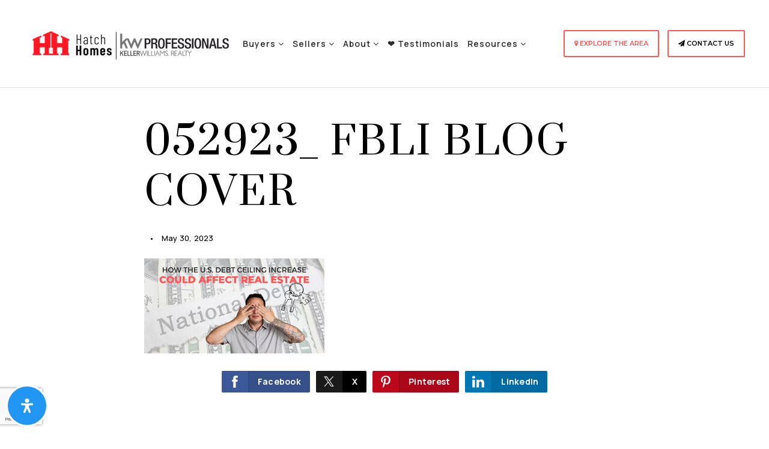

--- FILE ---
content_type: text/html; charset=UTF-8
request_url: https://hatchhomes.com/how-raising-the-debt-ceiling-could-impact-portlands-real-estate-market/052923_-fbli-blog-cover/
body_size: 28218
content:
<!doctype html>
<html lang="en-US" data-theme="dark" prefix="og: http://ogp.me/ns#">
<head>
	<!-- Facebook Pixel Code -->
<script>
!function(f,b,e,v,n,t,s)
{if(f.fbq)return;n=f.fbq=function(){n.callMethod?
n.callMethod.apply(n,arguments):n.queue.push(arguments)};
if(!f._fbq)f._fbq=n;n.push=n;n.loaded=!0;n.version='2.0';
n.queue=[];t=b.createElement(e);t.async=!0;
t.src=v;s=b.getElementsByTagName(e)[0];
s.parentNode.insertBefore(t,s)}(window,document,'script',
'https://connect.facebook.net/en_US/fbevents.js');
fbq('init', '1369587890551645'); 
fbq('track', 'PageView');
fbq('track', 'ViewContent');
</script>
<!-- End Facebook Pixel Code -->	

<!-- AgentFire Custom Script: Head -->
<!-- Google Tag Manager -->
<script>(function(w,d,s,l,i){w[l]=w[l]||[];w[l].push({'gtm.start':
new Date().getTime(),event:'gtm.js'});var f=d.getElementsByTagName(s)[0],
j=d.createElement(s),dl=l!='dataLayer'?'&l='+l:'';j.async=true;j.src=
'https://www.googletagmanager.com/gtm.js?id='+i+dl;f.parentNode.insertBefore(j,f);
})(window,document,'script','dataLayer','GTM-M4X8ZLT');</script>
<!-- End Google Tag Manager -->

<!-- begin Widget Tracker Code -->
<script>
(function(w,i,d,g,e,t){w["WidgetTrackerObject"]=g;(w[g]=w[g]||function()
{(w[g].q=w[g].q||[]).push(arguments);}),(w[g].ds=1*new Date());(e="script"),
(t=d.createElement(e)),(e=d.getElementsByTagName(e)[0]);t.async=1;t.src=i;
e.parentNode.insertBefore(t,e);})
(window,"https://widgetbe.com/agent",document,"widgetTracker");
window.widgetTracker("create", "WT-SMEZJEKV"); window.widgetTracker("send", "pageview");
</script>
<!-- end Widget Tracker Code -->

<!-- Google tag (gtag.js) -->
<script async src="https://www.googletagmanager.com/gtag/js?id=G-VDWC49G5BW"></script>
<script>
  window.dataLayer = window.dataLayer || [];
  function gtag(){dataLayer.push(arguments);}
  gtag('js', new Date());

  gtag('config', 'G-VDWC49G5BW');
</script>


<link rel="stylesheet" href="https://use.typekit.net/cio0szv.css">
    <link rel="stylesheet" href="https://cdnjs.cloudflare.com/ajax/libs/animate.css/4.1.1/animate.min.css" integrity="sha512-c42qTSw/wPZ3/5LBzD+Bw5f7bSF2oxou6wEb+I/lqeaKV5FDIfMvvRp772y4jcJLKuGUOpbJMdg/BTl50fJYAw==" crossorigin="anonymous" referrerpolicy="no-referrer" />
<!-- // END AgentFire Custom Script: Head // -->

	<meta charset="UTF-8">
	<meta name="viewport" content="width=device-width, initial-scale=1">
	<meta http-equiv="X-UA-Compatible" content="IE=edge">
					<script>
					WebFontConfig = {
						google: { families: [ 'Manrope:300,400,500,600,700,800', 'Montserrat:300,400,500,600,700,800,900,300i,400i,600i,700i', 'Prata:400', 'Roboto:300,400,500,600,700,800,900,300i,400i,600i,700i&display=swap' ] }
					};
					(function() {
						var wf = document.createElement('script');
						wf.src = 'https://cdnjs.cloudflare.com/ajax/libs/webfont/1.6.28/webfontloader.js';
						wf.type = 'text/javascript';
						wf.async = 'true';
						var s = document.getElementsByTagName('script')[0];
						s.parentNode.insertBefore(wf, s);
					})(); </script>
				<title>052923_ FBLI Blog Cover - Hatch Homes</title>

<!-- This site is optimized with the Yoast SEO Premium plugin v9.7 - https://yoast.com/wordpress/plugins/seo/ -->
<link rel="canonical" href="https://hatchhomes.com/how-raising-the-debt-ceiling-could-impact-portlands-real-estate-market/052923_-fbli-blog-cover/" />
<meta property="og:locale" content="en_US" />
<meta property="og:type" content="article" />
<meta property="og:title" content="052923_ FBLI Blog Cover - Hatch Homes" />
<meta property="og:url" content="https://hatchhomes.com/how-raising-the-debt-ceiling-could-impact-portlands-real-estate-market/052923_-fbli-blog-cover/" />
<meta property="og:site_name" content="Hatch Homes" />
<meta property="og:image" content="https://assets.agentfire3.com/uploads/sites/736/2023/05/052923-FBLI-Blog-Cover.png" />
<meta property="og:image:secure_url" content="https://assets.agentfire3.com/uploads/sites/736/2023/05/052923-FBLI-Blog-Cover.png" />
<meta property="og:image:width" content="1200" />
<meta property="og:image:height" content="630" />
<meta property="og:image:alt" content="052923_ FBLI Blog Cover" />
<meta name="twitter:card" content="summary_large_image" />
<meta name="twitter:title" content="052923_ FBLI Blog Cover - Hatch Homes" />
<meta name="twitter:image" content="https://assets.agentfire3.com/uploads/sites/736/2023/05/052923-FBLI-Blog-Cover.png" />
<script type="application/ld+json">{"@context":"http://schema.org","@type":"LocalBusiness","name":"Hatch Homes Group","description":"","url":"https://hatchhomes.com","email":"yourteam@hatchhomes.com","telephone":"503-974-1444","faxNumber":"","priceRange":"","image":"https://assets.agentfire3.com/uploads/sites/736/2022/11/Screen-Shot-2022-11-22-at-11458-PM.png","logo":"https://assets.agentfire3.com/uploads/sites/736/2022/11/Screen-Shot-2022-11-22-at-11458-PM.png","address":{"@type":"PostalAddress","addressLocality":"Portland","addressRegion":"Oregon","postalCode":"97225","streetAddress":"9755 SW Barnes Rd STE 560"},"openingHours":["Monday 08:00:00 - 5:00 pm","Tuesday 08:00:00 - 5:00 pm","Wednesday 08:00:00 - 5:00 pm","Thursday 08:00:00 - 5:00 pm","Friday 08:00:00 - 5:00 pm","Saturday 08:00:00 - 5:00 pm","Sunday 08:00:00 - 5:00 pm"],"sameAs":["https://www.facebook.com/hatchhomes","https://www.linkedin.com/company/hatch-homes-group/","https://youtube.com/channel/UCZgQJ1EMT8kz4Yl5ZcPNwSw","https://www.instagram.com/hatchhomesgroup"],"contactPoint":{"@type":"ContactPoint","contactType":"Customer Service","email":"yourteam@hatchhomes.com","telephone":"503-974-1444"}}</script><!-- / Yoast SEO Premium plugin. -->

<link rel='dns-prefetch' href='//hatchhomes.com' />
<link rel='dns-prefetch' href='//s.w.org' />
<link rel='preconnect' href='https://fonts.gstatic.com' crossorigin />
<link rel="alternate" type="application/rss+xml" title="Hatch Homes &raquo; Feed" href="https://hatchhomes.com/feed/" />
<link rel='stylesheet' id='bootstrap-4-css'  href='https://static.agentfire3.com/wp-content/mu-plugins/agentfire-shared-library/vendor/twbs/bootstrap/dist/css/bootstrap.min.css?ver=4.0.0-rev.1' type='text/css' media='all' />
<link rel='stylesheet' id='agentfire-bundle-bundle-css'  href='https://static.agentfire3.com/wp-content/mu-plugins/agentfire-shared-library/css/bundle/bundle.min.css?ver=1.3.11' type='text/css' media='all' />
<link rel='stylesheet' id='animate-css'  href='https://static.agentfire3.com/wp-content/mu-plugins/agentfire-shared-library/bower_components/animate.css/animate.css' type='text/css' media='all' />
<link rel='stylesheet' id='aft2-client-css-css'  href='https://hatchhomes.com/scss/plugins/agentfire-testimonials-v2/client.css?ver=2.7.3&#038;rev=11.325' type='text/css' media='all' />
<link rel='stylesheet' id='siw-main-css'  href='https://static.agentfire3.com/wp-content/plugins/showcase-idx-widget/style.css?ver=4.9.28' type='text/css' media='all' />
<link rel='stylesheet' id='spark-editor-client-css'  href='https://hatchhomes.com/scss/plugins/agentfire-spark-editor/client.css?ver=1.1.57&#038;rev=11.325' type='text/css' media='all' />
<link rel='stylesheet' id='plugin-guide-covers-client-css'  href='https://hatchhomes.com/scss/plugin/guide-covers/client.css?ver=1.3.3&#038;rev=11.325' type='text/css' media='all' />
<link rel='stylesheet' id='plugin-lead-form-client-css'  href='https://hatchhomes.com/scss/plugin/lead-form/client.css?ver=1.3.73&#038;rev=11.325' type='text/css' media='all' />
<link rel='stylesheet' id='plugin-instafeed-base-client-css'  href='https://hatchhomes.com/scss/plugin/instafeed-base/client.css?ver=2.1.1&#038;rev=11.325' type='text/css' media='all' />
<link rel='stylesheet' id='plugin-qr-code-manager-client-css'  href='https://hatchhomes.com/scss/plugin/qr-code-manager/client.css?ver=1.0.9&#038;rev=11.325' type='text/css' media='all' />
<link rel='stylesheet' id='plugin-spark-page-client-css'  href='https://hatchhomes.com/scss/plugin/spark-page/client.css?ver=1.8.16&#038;rev=11.325' type='text/css' media='all' />
<link rel='stylesheet' id='agentfire-auto-generated-css'  href='https://hatchhomes.com/scss/auto-generated/style.css?ver=1.1.44&#038;rev=11.325' type='text/css' media='all' />
<link rel='stylesheet' id='ag-client-css'  href='https://hatchhomes.com/scss/plugins/agentfire-area-guide/client.css?ver=3.9.33&#038;rev=11.325' type='text/css' media='all' />
<link rel='stylesheet' id='agentfire-theme-css'  href='https://hatchhomes.com/scss/theme/style.css?ver=1.1.39&#038;rev=11.325' type='text/css' media='all' />
<script type='text/javascript' src='https://static.agentfire3.com/wp-includes/js/jquery/jquery.js?ver=1.12.4'></script>
<script type='text/javascript' defer src='https://static.agentfire3.com/wp-includes/js/jquery/jquery-migrate.min.js?ver=1.4.1'></script>
<script type='text/javascript' defer src='https://static.agentfire3.com/wp-content/mu-plugins/agentfire-shared-library/vendor/twbs/bootstrap/dist/js/bootstrap.bundle.min.js?ver=4.0.0-bundle'></script>
<script type='text/javascript'>
/* <![CDATA[ */
var AgentFire_Settings = {"assets_domain":"https:\/\/assets.agentfire3.com","invisible_recaptcha_site_key":"6Lfx2EcUAAAAAOZ393GzZbdFyMTy3sUOdVvZOpYH","checkbox_recaptcha_site_key":"6Lf9o0opAAAAACpWAaN6iLpHLHo3qYMhZPLSeUuT","mapbox_token":"pk.eyJ1IjoiYWdlbnRmaXJlY29ycCIsImEiOiJjamp5Y3RkaWIwMDVrM2pvdHVzcmxvdXd1In0.0mhs52YCgV45qwNh9f7qpw","home_url":"https:\/\/hatchhomes.com","disclaimer":"I agree to receive a marketing communication via voice call, AI voice call, text message or similar automated means from Hatch Homes. Consent is not a condition of purchase. Msg\/data rates may apply. Msg frequency varies. Reply STOP to unsubscribe. <a href=\"\/privacy-policy\/\" title=\"Privacy Policy\" target=\"_blank\" class=\"disclaimer_pp_link\">Privacy Policy<\/a>","oauth2_initial_urls":{"facebook":"https:\/\/www.facebook.com\/v20.0\/dialog\/oauth?client_id=2239656783093900&redirect_uri=https%3A%2F%2Fagentfire3.com%2Foauth2%2Ffacebook&response_type=code&scope=email%2Cpublic_profile&state=eyJzaWduYXR1cmUiOiJlOThlNDM4YTM0MDhkZDZlMDc0ZmIyMjE5MDE4ODM4YjIyNDhmNTY5NGYyYmI4NDBlNjRjMGYyNTdiOTg5NmQ0IiwiZGF0YSI6ImV5SnpaVzVrWlhKZmRYSnNJam9pYUhSMGNITTZYQzljTDJoaGRHTm9hRzl0WlhNdVkyOXRJbjA9In0%3D","google":"https:\/\/accounts.google.com\/o\/oauth2\/v2\/auth?response_type=code&access_type=online&client_id=543271315582-123k1f2a5asggc2250v4sp8sh2c9fe93.apps.googleusercontent.com&redirect_uri=https%3A%2F%2Fagentfire3.com%2Foauth2%2Fgoogle&state=eyJzaWduYXR1cmUiOiJlOThlNDM4YTM0MDhkZDZlMDc0ZmIyMjE5MDE4ODM4YjIyNDhmNTY5NGYyYmI4NDBlNjRjMGYyNTdiOTg5NmQ0IiwiZGF0YSI6ImV5SnpaVzVrWlhKZmRYSnNJam9pYUhSMGNITTZYQzljTDJoaGRHTm9hRzl0WlhNdVkyOXRJbjA9In0%3D&scope=email%20profile&approval_prompt=auto"},"facebook_app_id":"2239656783093900","google_client_id":"543271315582-123k1f2a5asggc2250v4sp8sh2c9fe93.apps.googleusercontent.com"};
/* ]]> */
</script>
<script type='text/javascript' src='https://static.agentfire3.com/wp-content/mu-plugins/agentfire-shared-library/js/third-party/select2/select2.full.min.js?ver=4.0.13'></script>
<script type='text/javascript' defer src='https://static.agentfire3.com/wp-includes/js/jquery/ui/core.min.js?ver=1.11.4'></script>
<script type='text/javascript' defer src='https://static.agentfire3.com/wp-includes/js/jquery/ui/widget.min.js?ver=1.11.4'></script>
<script type='text/javascript' defer src='https://static.agentfire3.com/wp-includes/js/jquery/ui/position.min.js?ver=1.11.4'></script>
<script type='text/javascript' defer src='https://static.agentfire3.com/wp-includes/js/jquery/ui/menu.min.js?ver=1.11.4'></script>
<script type='text/javascript'>
/* <![CDATA[ */
var uiAutocompleteL10n = {"noResults":"No results found.","oneResult":"1 result found. Use up and down arrow keys to navigate.","manyResults":"%d results found. Use up and down arrow keys to navigate.","itemSelected":"Item selected."};
/* ]]> */
</script>
<script type='text/javascript' defer src='https://static.agentfire3.com/wp-includes/js/jquery/ui/autocomplete.min.js?ver=1.11.4'></script>
<script type='text/javascript'>
/* <![CDATA[ */
var agentfire_quicksearch = {"autocompleteUrlDiverse":"","locationTypes":{"1":"City","2":"Community","3":"Tract","4":"Zip","5":"County","8":"Shape","255":"Listing"},"autocompleteUrlShowcaseCenter":"https:\/\/idx.showcaseidx.com\/api\/latlng","autocompleteUrlShowcaseSearch":"https:\/\/hatchhomes.com\/wp-admin\/admin-ajax.php"};
/* ]]> */
</script>
<script type='text/javascript'>
/* <![CDATA[ */
var Rev_CTA_Config = {"page_id":"2832","page_type":"attachment","preview":"","hashes":[]};
/* ]]> */
</script>
<script type='text/javascript' src='https://static.agentfire3.com/wp-content/mu-plugins/agentfire-shared-library/bower_components/moment/moment.js'></script>
<script type='text/javascript'>
/* <![CDATA[ */
var TeamMembersClient = {"offices":[]};
/* ]]> */
</script>
<script type='text/javascript'>
/* <![CDATA[ */
var QRCodeData = {"isEditorPreview":""};
/* ]]> */
</script>
<script type='text/javascript'>
/* <![CDATA[ */
var spark_page = [];
/* ]]> */
</script>
<script type='text/javascript' defer src='https://static.agentfire3.com/wp-content/mu-plugins/agentfire-shared-library/js/bundle/bundle.min.js?ver=1.4.66'></script>
<script type='text/javascript' defer src='https://static.agentfire3.com/wp-content/mu-plugins/agentfire-shared-library/js/bundle/plugins.min.js?ver=1.4.66'></script>
<script type='text/javascript' src='https://static.agentfire3.com/wp-content/plugins/showcase-idx-widget/js/numeral.min.js?ver=4.9.28'></script>
<script type='text/javascript'>
/* <![CDATA[ */
var showcaseidxwidget = {"ajaxurl":"https:\/\/hatchhomes.com\/ajax.php?agentfire_ajax_plugin=showcase-idx-widget"};
/* ]]> */
</script>
<script type='text/javascript' src='https://static.agentfire3.com/wp-content/plugins/showcase-idx-widget/js/showcase-widget.js?ver=1.0.9'></script>
<script type='text/javascript' defer src='https://static.agentfire3.com/wp-content/plugins/agentfire-accessibility/assets/lib/micromodal/micromodal.min.js?ver=0.4.6'></script>
<script type='text/javascript' defer src='https://static.agentfire3.com/wp-content/plugins/agentfire-accessibility/assets/lib/hotkeys-js/hotkeys.min.js?ver=3.8.7'></script>
<script type='text/javascript' defer src='https://static.agentfire3.com/wp-content/plugins/agentfire-accessibility/assets/lib/simple-keyboard/index.js?ver=3.2.40'></script>
<script type='text/javascript' defer src='https://static.agentfire3.com/wp-content/plugins/agentfire-accessibility/assets/lib/simple-keyboard-layouts/index.js?ver=3.0.163'></script>
<script type='text/javascript'>
/* <![CDATA[ */
var mdpReadablerOptions = {"pluginURL":"https:\/\/hatchhomes.com\/wp-content\/plugins\/agentfire-accessibility\/vendor\/merkulove\/readabler\/","onlineDictionary":"1","language":"auto","profileEpilepsy":"1","profileVisuallyImpaired":"1","profileCognitiveDisability":"1","profileAdhdFriendly":"1","profileBlindUsers":"1","contentScaling":"1","readableFont":"1","dyslexiaFont":"1","highlightTitles":"1","highlightLinks":"1","textMagnifier":"1","fontSizing":"1","lineHeight":"1","letterSpacing":"1","alignCenter":"1","alignLeft":"1","alignRight":"1","darkContrast":"1","lightContrast":"1","monochrome":"1","highSaturation":"1","highContrast":"1","lowSaturation":"1","textColors":"1","titleColors":"1","backgroundColors":"1","muteSounds":"1","hideImages":"1","virtualKeyboard":"1","readingGuide":"1","usefulLinks":"1","stopAnimations":"1","readingMask":"1","highlightHover":"1","highlightFocus":"1","bigBlackCursor":"1","bigWhiteCursor":"1","textToSpeech":"1","keyboardNavigation":"1","showOpenButton":"1","buttonPosition":"bottom-left","buttonCaption":"","buttonIcon":"_readabler\/readabler.svg","buttonIconPosition":"before","buttonSize":"24","buttonMargin":"10","buttonPadding":"20","buttonBorderRadius":"50","buttonColor":"#ffffff","buttonColorHover":"rgba(33, 150, 243, 1)","buttonBgcolor":"rgba(33, 150, 243, 1)","buttonBgcolorHover":"#ffffff","buttonEntranceTimeout":"0","buttonEntranceAnimation":"fade","buttonHoverAnimation":"none","popupOverlayColor":"rgba(2, 83, 238, 0.5)","popupBackgroundColor":"#ffffff","popupKeyColor":"rgba(33, 150, 243, 1)","popupBorderRadius":"20","popupAnimation":"fade","popupScroll":"1","closeAnywhere":"","popupDraggable":"1","hotKeyOpenInterface":"Alt+9","LEARN_MORE_IN_WIKIPEDIA":"Learn more in Wikipedia","DEFAULT":"Default","HOME":"Home","HIDE_ACCESSIBILITY_INTERFACE":"Hide Accessibility Interface?\n\nPlease note: If you choose to hide the accessibility interface, you won't be able to see it anymore, unless you clear clear cookies for this site. Are you sure that you wish to hide the interface?","highlightTitlesStyle":"solid","highlightTitlesColor":"#639af9","highlightTitlesWidth":"2","highlightTitlesOffset":"2","highlightLinksStyle":"solid","highlightLinksColor":"#639af9","highlightLinksWidth":"2","highlightLinksOffset":"2","textMagnifierBgColor":"#333333","textMagnifierColor":"#ffffff","textMagnifierFontSize":"36","readingGuideWidth":"500","readingGuideHeight":"12","readingGuideBackgroundColor":"#0274e6","readingGuideBorderColor":"#000000","readingGuideBorderWidth":"2","readingGuideBorderRadius":"10","readingGuideArrow":"10","readingMaskHeight":"100","readingMaskColor":"rgba(0, 0, 0, 0.7)","highlightHoverStyle":"solid","highlightHoverColor":"#639af9","highlightHoverWidth":"2","highlightHoverOffset":"2","highlightFocusStyle":"solid","highlightFocusColor":"#639af9","highlightFocusWidth":"2","highlightFocusOffset":"2","virtualKeyboardLayout":"english","textToSpeechAjaxUrl":"https:\/\/hatchhomes.com\/wp-json\/agentfire\/v1\/accessibility\/client\/speak","textToSpeechNonce":"a685a23be9","hotKeyMenu":"M","hotKeyHeadings":"H","hotKeyForms":"F","hotKeyButtons":"B","hotKeyGraphics":"G"};
/* ]]> */
</script>
<script type='text/javascript' defer src='https://static.agentfire3.com/wp-content/plugins/agentfire-accessibility/vendor/merkulove/readabler/js/readabler.min.js?ver=1.2.11'></script>
<script type='text/javascript' defer src='https://static.agentfire3.com/wp-content/plugins/agentfire-accessibility/assets/js/client.js?ver=1.0.27'></script>
		<script>
			(function() {
				var oldReady = jQuery.fn.ready;
				jQuery.fn.ready = function(fn) {
					return oldReady(function() {
						try {
							fn.apply(this, arguments);
						} catch (e) {
							console.error(e);
						}
					});
				};
			})();
		</script>
		<meta name="generator" content="WordPress 4.9.28" />
<link rel='shortlink' href='https://hatchhomes.com/?p=2832' />
		<style>.animate {opacity: 0;} .agentfire-loaded-modules .animate {opacity: 1;}</style>
				<meta name="theme-color" content="#080d1a">
		<meta name="msapplication-navbutton-color" content="#080d1a">
				<style>
			#mdp-readabler-popup-box,
			#mdp-readabler-keyboard-box {
				display: none;
			}
			.mdp-readabler-trigger-button-box {
				position: fixed;
			}
			.mdp-readabler-trigger-button-box.top-left,
			.mdp-readabler-trigger-button-box.top-right {
				top: -200px;
			}
			.mdp-readabler-trigger-button-box.left-center {
				left: -200px;
			}
			.mdp-readabler-trigger-button-box.right-center {
				right: -200px;
			}
			.mdp-readabler-trigger-button-box.bottom-left,
			.mdp-readabler-trigger-button-box.bottom-center,
			.mdp-readabler-trigger-button-box.bottom-right {
				bottom: -200px;
			}
			.mdp-readabler-trigger-button-box button .mdp-readabler-trigger-button-icon svg {
				width: 24px;
				height: 24px
			}
		</style>
		<link rel="icon" href="https://assets.agentfire3.com/uploads/sites/736/2022/11/Screen-Shot-2022-11-22-at-11458-PM-32x32.max.png" sizes="32x32" />
<link rel="icon" href="https://assets.agentfire3.com/uploads/sites/736/2022/11/Screen-Shot-2022-11-22-at-11458-PM-192x192.max.png" sizes="192x192" />
<link rel="apple-touch-icon-precomposed" href="https://assets.agentfire3.com/uploads/sites/736/2022/11/Screen-Shot-2022-11-22-at-11458-PM-180x180.max.png" />
<meta name="msapplication-TileImage" content="https://assets.agentfire3.com/uploads/sites/736/2022/11/Screen-Shot-2022-11-22-at-11458-PM-270x270.max.png" />
</head>
<body class="attachment attachment-template-default single single-attachment postid-2832 attachmentid-2832 attachment-png spark-theme body--wordpress et_non_fixed_nav">

<a class="skip-to-content-link" href="#page-container">Skip to main content</a>



<!-- AgentFire Custom Script: After Body Tag -->
<!-- Google Tag Manager (noscript) -->
<noscript><iframe src="https://www.googletagmanager.com/ns.html?id=GTM-M4X8ZLT"
height="0" width="0" style="display:none;visibility:hidden"></iframe></noscript>
<!-- End Google Tag Manager (noscript) -->

<!-- Facebook Pixel Code -->
<noscript>
<img height="1" width="1" src="https://www.facebook.com/tr?id=1369587890551645&ev=PageView&noscript=1"/>
</noscript>
<!-- End Facebook Pixel Code -->
<!-- // END AgentFire Custom Script: After Body Tag // -->


<header id="page-header" class="page-header page-header--standard"><!-- spark cache --><div class="afe-content afe-content--spark_header_custom"><div class="sp-header sp-header--standard sp-header--custom sp-header--sticky"
			data-offset="300" data-tolerance_up="20" data-tolerance_down="10"
	>

	<div class="afe-block afe-block--custom-block"><style>
	.block_60fae7041d49b_2 { } @media (max-width: 575px) { .block_60fae7041d49b_2 { margin: 0; padding: 0 10px; } } @media (min-width: 576px) and (max-width: 767px) { .block_60fae7041d49b_2 { margin: 0; padding: 0 10px; } } @media (min-width: 768px) and (max-width: 991px) { .block_60fae7041d49b_2 { margin: 0; padding: 0 20px; } } @media (min-width: 992px) and (max-width: 1199px) { .block_60fae7041d49b_2 { margin: 0; padding: 0 20px; } } @media (min-width: 1200px) and (max-width: 1599px) { .block_60fae7041d49b_2 { margin: 0; padding: 0 40px; } } @media (min-width: 1600px) { .block_60fae7041d49b_2 { margin: 0; padding: 0 40px; } }</style>


<div class="custom-header cbl cbl__block block_60fae7041d49b_2">
						<div class="row1 cbl__row row_60fae77a62a0d_1">
		<style>
			.row_60fae77a62a0d_1 { } @media (max-width: 575px) { .row_60fae77a62a0d_1 { margin: 0 auto; padding: 15px 0; } } @media (min-width: 576px) and (max-width: 767px) { .row_60fae77a62a0d_1 { margin: 0 auto; padding: 15px 0; } } @media (min-width: 768px) and (max-width: 991px) { .row_60fae77a62a0d_1 { margin: 0 auto; padding: 15px 0; } } @media (min-width: 992px) and (max-width: 1199px) { .row_60fae77a62a0d_1 { margin: 0 auto; padding: 15px 0; } } @media (min-width: 1200px) and (max-width: 1599px) { .row_60fae77a62a0d_1 { margin: 0 auto; padding: 20px 0; } } @media (min-width: 1600px) { .row_60fae77a62a0d_1 { margin: 0 auto; padding: 20px 0; } }		</style>
								<div class="cbl__row-box">
			<div class="cbl__column cbl__column--3 column_60fae77ec3446_2">
	<style>
		.column_60fae77ec3446_2 { align-self: center; } .column_60fae77ec3446_2 { max-width: 70%; flex: 0 0 70%; order: 0 } @media (min-width: 576px) { .column_60fae77ec3446_2 { max-width: 25%; flex: 0 0 25%; order: 0 } } @media (min-width: 768px) { .column_60fae77ec3446_2 { max-width: 25%; flex: 0 0 25%; order: 0 } } @media (min-width: 992px) { .column_60fae77ec3446_2 { max-width: 20%; flex: 0 0 20%; order: 0 } } @media (min-width: 1200px) { .column_60fae77ec3446_2 { max-width: 30%; flex: 0 0 30%; order: 0 } } @media (min-width: 1600px) { .column_60fae77ec3446_2 { max-width: 30%; flex: 0 0 30%; order: 0 } } .column_60fae77ec3446_2 .cbl__column-box { } .column_60fae77ec3446_2 .cbl__column-box { margin: 0; padding: 0; }	</style>
	<div class="col1 cbl__column-box cbl__column--column_60fae77ec3446_2">
						
		<div class="cbl__widget cbl__widget--image widget_60fae781a71a0_5"><style>
		.widget_60fae781a71a0_5 { } .widget_60fae781a71a0_5 { margin: 0; padding: 0; } .widget_60fae781a71a0_5 .cb-image { width: 350px;					}	</style><a aria-label="Homepage Link" href="/"><img
			class="cb-image"
			width="350" height="105"							src="https://assets.agentfire3.com/uploads/sites/736/2022/12/Design-A-Dark-on-White-e1670188259346-350xAUTO.fit.png" srcset="https://assets.agentfire3.com/uploads/sites/736/2022/12/Design-A-Dark-on-White-e1670188259346-700xAUTO.fit.png 2x"						alt="Design A_ Dark on White"></a></div>

					</div>
</div>




<div class="cbl__column cbl__column--3 column_60fae77ed1724_3">
	<style>
		.column_60fae77ed1724_3 { align-self: center; } .column_60fae77ed1724_3 { max-width: 1%; flex: 0 0 1%; order: 1 } @media (min-width: 576px) { .column_60fae77ed1724_3 { max-width: 33.33%; flex: 0 0 33.33%; order: 1 } } @media (min-width: 768px) { .column_60fae77ed1724_3 { max-width: 33.33%; flex: 0 0 33.33%; order: 1 } } @media (min-width: 992px) { .column_60fae77ed1724_3 { max-width: 60%; flex: 0 0 60%; order: 1 } } @media (min-width: 1200px) { .column_60fae77ed1724_3 { max-width: 40%; flex: 0 0 40%; order: 1 } } @media (min-width: 1600px) { .column_60fae77ed1724_3 { max-width: 40%; flex: 0 0 40%; order: 1 } } .column_60fae77ed1724_3 .cbl__column-box { } .column_60fae77ed1724_3 .cbl__column-box { margin: 0; padding: 0; } @media (max-width: 575px) { .column_60fae77ed1724_3 { display: none !important; } } @media (min-width: 576px) and (max-width: 767px) { .column_60fae77ed1724_3 { display: none !important; } } @media (min-width: 768px) and (max-width: 991px) { .column_60fae77ed1724_3 { display: none !important; } }	</style>
	<div class="col2 cbl__column-box cbl__column--column_60fae77ed1724_3">
						
		<div class="cbl__widget cbl__widget--wp_menu widget_60fae8ca061c7_6"><style>
		.widget_60fae8ca061c7_6 { text-align: center; } .widget_60fae8ca061c7_6 { margin: 0; padding: 0; } .widget_60fae8ca061c7_6 .spark-menu { justify-content: center; margin: 0 -10px; } .widget_60fae8ca061c7_6 .cbl__wp-menu a { padding: 10px; } .widget_60fae8ca061c7_6 .cbl__wp-menu .sub-menu a { }	</style><div class="cbl__wp-menu"><ul role="menu" id="menu-main-menu-header" class="spark-menu spark-menu--horizontal"><li role="none" id="menu-item-1715" class="menu-item menu-item-type-custom menu-item-object-custom menu-item-has-children menu-item-1715"><a title="Buyers Links" href="#" role="menuitem">Buyers <i class="fa fa-angle-down" aria-hidden="true"></i></a><ul class="sub-menu"><li role="none" id="menu-item-2310" class="menu-item menu-item-type-custom menu-item-object-custom menu-item-2310"><a href="/properties" role="menuitem">Search</a></li><li role="none" id="menu-item-1975" class="menu-item menu-item-type-post_type menu-item-object-page menu-item-1975"><a title="Buy With Us" href="https://hatchhomes.com/buy-with-us/" role="menuitem">Buy With Us</a></li><li role="none" id="menu-item-1977" class="menu-item menu-item-type-post_type menu-item-object-page menu-item-1977"><a title="Perfect Home Finder" href="https://hatchhomes.com/perfect-home-finder/" role="menuitem">Perfect Home Finder</a></li><li role="none" id="menu-item-1952" class="menu-item menu-item-type-post_type menu-item-object-page menu-item-1952"><a title="Buy Like A Pro" href="https://hatchhomes.com/buy-like-a-pro/" role="menuitem">Buy Like A Pro</a></li></ul></li><li role="none" id="menu-item-1716" class="menu-item menu-item-type-custom menu-item-object-custom menu-item-has-children menu-item-1716"><a title="Sellers Links" href="#" role="menuitem">Sellers <i class="fa fa-angle-down" aria-hidden="true"></i></a><ul class="sub-menu"><li role="none" id="menu-item-2309" class="menu-item menu-item-type-post_type menu-item-object-page menu-item-2309"><a href="https://hatchhomes.com/recent-listings/" role="menuitem">Recent Listings</a></li><li role="none" id="menu-item-1978" class="menu-item menu-item-type-post_type menu-item-object-page menu-item-1978"><a title="Sell With Us" href="https://hatchhomes.com/sell-with-us/" role="menuitem">Sell With Us</a></li><li role="none" id="menu-item-1979" class="menu-item menu-item-type-post_type menu-item-object-page menu-item-1979"><a title="What&#8217;s My Home Worth" href="https://hatchhomes.com/whats-my-home-worth/" role="menuitem">What’s My Home Worth</a></li><li role="none" id="menu-item-1953" class="menu-item menu-item-type-post_type menu-item-object-page menu-item-1953"><a title="Sell Your Home For Top Dollar" href="https://hatchhomes.com/sell-your-home-for-top-dollar/" role="menuitem">Sell Your Home For Top Dollar</a></li></ul></li><li role="none" id="menu-item-1980" class="menu-item menu-item-type-post_type menu-item-object-page menu-item-has-children menu-item-1980"><a title="About Us" href="https://hatchhomes.com/our-story/" role="menuitem">About <i class="fa fa-angle-down" aria-hidden="true"></i></a><ul class="sub-menu"><li role="none" id="menu-item-2304" class="menu-item menu-item-type-post_type menu-item-object-page menu-item-2304"><a href="https://hatchhomes.com/our-story/" role="menuitem">Our Story</a></li><li role="none" id="menu-item-2303" class="menu-item menu-item-type-post_type menu-item-object-page menu-item-2303"><a href="https://hatchhomes.com/meet-the-team/" role="menuitem">Meet The Team</a></li><li role="none" id="menu-item-2312" class="menu-item menu-item-type-post_type menu-item-object-page menu-item-2312"><a href="https://hatchhomes.com/careers/" role="menuitem">Careers</a></li><li role="none" id="menu-item-3177" class="menu-item menu-item-type-post_type menu-item-object-page menu-item-3177"><a href="https://hatchhomes.com/our-listings/" role="menuitem">Our Listings</a></li></ul></li><li role="none" id="menu-item-1954" class="menu-item menu-item-type-post_type menu-item-object-page menu-item-1954"><a title="Testimonials" href="https://hatchhomes.com/testimonials/" role="menuitem">❤️ Testimonials</a></li><li role="none" id="menu-item-2351" class="menu-item menu-item-type-custom menu-item-object-custom menu-item-has-children menu-item-2351"><a href="#" role="menuitem">Resources <i class="fa fa-angle-down" aria-hidden="true"></i></a><ul class="sub-menu"><li role="none" id="menu-item-2241" class="menu-item menu-item-type-post_type menu-item-object-page menu-item-2241"><a href="https://hatchhomes.com/blog/" role="menuitem">Blog</a></li><li role="none" id="menu-item-2349" class="menu-item menu-item-type-post_type menu-item-object-page menu-item-2349"><a href="https://hatchhomes.com/real-estate-glossary/" role="menuitem">Real estate glossary</a></li><li role="none" id="menu-item-2352" class="menu-item menu-item-type-post_type menu-item-object-page menu-item-2352"><a href="https://hatchhomes.com/mortgage-calculator/" role="menuitem">Mortgage Calculator</a></li></ul></li></ul></div></div>

					</div>
</div>




<div class="cbl__column cbl__column--3 column_60fae77e588da_4">
	<style>
		.column_60fae77e588da_4 { text-align: right; align-self: center; } .column_60fae77e588da_4 { max-width: 27%; flex: 0 0 27%; order: 2 } @media (min-width: 576px) { .column_60fae77e588da_4 { max-width: 75%; flex: 0 0 75%; order: 2 } } @media (min-width: 768px) { .column_60fae77e588da_4 { max-width: 75%; flex: 0 0 75%; order: 2 } } @media (min-width: 992px) { .column_60fae77e588da_4 { max-width: 20%; flex: 0 0 20%; order: 2 } } @media (min-width: 1200px) { .column_60fae77e588da_4 { max-width: 30%; flex: 0 0 30%; order: 2 } } @media (min-width: 1600px) { .column_60fae77e588da_4 { max-width: 30%; flex: 0 0 30%; order: 2 } } .column_60fae77e588da_4 .cbl__column-box { } .column_60fae77e588da_4 .cbl__column-box { margin: 0; padding: 0; }	</style>
	<div class="col3 cbl__column-box cbl__column--column_60fae77e588da_4">
						
		<div class="cbl__widget cbl__widget--button widget_60faedea38e96_1"><style>
		.widget_60faedea38e96_1 { } .widget_60faedea38e96_1 { margin: 0; padding: 0; } @media (max-width: 575px) { .widget_60faedea38e96_1 { display: none !important; } } @media (min-width: 576px) and (max-width: 767px) { .widget_60faedea38e96_1 { display: none !important; } } @media (min-width: 768px) and (max-width: 991px) { .widget_60faedea38e96_1 { display: none !important; } }	</style><a href="/explore-the-area/" class="explore-button btn btn-spark"  aria-label="Explore&#x20;The&#x20;Area"><i class="fa fa-map-marker"></i>			Explore The Area</a></div>
<div class="cbl__widget cbl__widget--button widget_60fae92c1549e_8"><style>
		.widget_60fae92c1549e_8 { } .widget_60fae92c1549e_8 { margin: 0 0 0 10px; padding: 0; } @media (max-width: 575px) { .widget_60fae92c1549e_8 { display: none !important; } } @media (min-width: 576px) and (max-width: 767px) { .widget_60fae92c1549e_8 { display: none !important; } } @media (min-width: 768px) and (max-width: 991px) { .widget_60fae92c1549e_8 { display: none !important; } } @media (min-width: 992px) and (max-width: 1199px) { .widget_60fae92c1549e_8 { display: none !important; } }	</style><a href="/contact-us/" class="contact-button btn btn-spark"  aria-label="Contact&#x20;Us"><i class="fa fa-paper-plane"></i>			Contact Us</a></div>
<div class="cbl__widget cbl__widget--button widget_61244c14726a5_1"><style>
		.widget_61244c14726a5_1 { } .widget_61244c14726a5_1 { margin: 0; padding: 0; } @media (min-width: 992px) and (max-width: 1199px) { .widget_61244c14726a5_1 { display: none !important; } } @media (min-width: 1200px) and (max-width: 1599px) { .widget_61244c14726a5_1 { display: none !important; } } @media (min-width: 1600px) { .widget_61244c14726a5_1 { display: none !important; } }	</style><a data-role="open_mobile_menu" href="#" class="mobile-menu-buttom-blue btn btn-spark"  aria-label=""><i class="fa fa-bars"></i></a></div>

					</div>
</div>
		</div>
			</div>
	</div>
</div>
</div>


<div class="sp-menu-mobile sp-menu-mobile--default">
	<div class="sp-menu-mobile__title">&nbsp;</div>
	<div class="sp-menu-mobile__menu active"><div class="sp-menu-mobile__title"><button class="sp-menu-mobile__close" aria-label="Close Menu"></button>Menu</div><ul role="menu"><li role="none" id="menu-item-1955" class="mobile-menu-links-label menu-item menu-item-type-post_type menu-item-object-page menu-item-1955"><a title="Explore The Area" href="https://hatchhomes.com/explore-the-area/" role="menuitem">Explore The Area</a></li><li role="none" id="menu-item-1830" class="mobile-menu-links-label menu-item menu-item-type-custom menu-item-object-custom menu-item-1830"><a title="Buying" role="menuitem">Buying</a></li><li role="none" id="menu-item-1969" class="menu-item menu-item-type-post_type menu-item-object-page menu-item-1969"><a title="Buy With Us" href="https://hatchhomes.com/buy-with-us/" role="menuitem">Buy With Us</a></li><li role="none" id="menu-item-1970" class="menu-item menu-item-type-post_type menu-item-object-page menu-item-1970"><a title="Perfect Home Finder" href="https://hatchhomes.com/perfect-home-finder/" role="menuitem">Perfect Home Finder</a></li><li role="none" id="menu-item-1956" class="menu-item menu-item-type-post_type menu-item-object-page menu-item-1956"><a title="Buy Like A Pro" href="https://hatchhomes.com/buy-like-a-pro/" role="menuitem">Buy Like A Pro</a></li><li role="none" id="menu-item-1957" class="menu-item menu-item-type-post_type menu-item-object-page menu-item-1957"><a title="Mortgage Calculator" href="https://hatchhomes.com/mortgage-calculator/" role="menuitem">Mortgage Calculator</a></li><li role="none" id="menu-item-1831" class="mobile-menu-links-label menu-item menu-item-type-custom menu-item-object-custom menu-item-1831"><a title="Selling" role="menuitem">Selling</a></li><li role="none" id="menu-item-1971" class="menu-item menu-item-type-post_type menu-item-object-page menu-item-1971"><a title="Sell With Us" href="https://hatchhomes.com/sell-with-us/" role="menuitem">Sell With Us</a></li><li role="none" id="menu-item-1972" class="menu-item menu-item-type-post_type menu-item-object-page menu-item-1972"><a title="What’s My Home Worth" href="https://hatchhomes.com/whats-my-home-worth/" role="menuitem">What’s My Home Worth</a></li><li role="none" id="menu-item-1958" class="menu-item menu-item-type-post_type menu-item-object-page menu-item-1958"><a title="Sell Your Home For Top Dollar" href="https://hatchhomes.com/sell-your-home-for-top-dollar/" role="menuitem">Sell Your Home For Top Dollar</a></li><li role="none" id="menu-item-1832" class="mobile-menu-links-label menu-item menu-item-type-custom menu-item-object-custom menu-item-1832"><a title="About" role="menuitem">About</a></li><li role="none" id="menu-item-1973" class="menu-item menu-item-type-post_type menu-item-object-page menu-item-1973"><a title="About Us" href="https://hatchhomes.com/our-story/" role="menuitem">Our Story</a></li><li role="none" id="menu-item-6960" class="menu-item menu-item-type-post_type menu-item-object-page menu-item-6960"><a href="https://hatchhomes.com/our-listings/" role="menuitem">Our Listings</a></li><li role="none" id="menu-item-1959" class="menu-item menu-item-type-post_type menu-item-object-page menu-item-1959"><a title="Testimonials" href="https://hatchhomes.com/testimonials/" role="menuitem">Testimonials</a></li><li role="none" id="menu-item-1960" class="menu-item menu-item-type-post_type menu-item-object-page menu-item-1960"><a title="News &#038; Blog" href="https://hatchhomes.com/blog/" role="menuitem">blog</a></li><li role="none" id="menu-item-2332" class="menu-item menu-item-type-post_type menu-item-object-page menu-item-2332"><a href="https://hatchhomes.com/careers/" role="menuitem">Careers</a></li><li role="none" id="menu-item-1974" class="mobile-menu-links-label menu-item menu-item-type-post_type menu-item-object-page menu-item-1974"><a title="Contact Us" href="https://hatchhomes.com/contact-us/" role="menuitem">Contact Us</a></li></ul></div>
		<div class="sp-menu-mobile__footer">
						<a href="https://www.facebook.com/hatchhomes" target="_blank" rel="noopener" aria-label="Facebook">
			<i class="fa fa-facebook-square" aria-hidden="true"></i>
		</a>
							<a href="https://www.linkedin.com/company/hatch-homes-group/" target="_blank" rel="noopener" aria-label="Linkedin">
			<i class="fa fa-linkedin-square" aria-hidden="true"></i>
		</a>
					<a href="https://youtube.com/channel/UCZgQJ1EMT8kz4Yl5ZcPNwSw" target="_blank" rel="noopener" aria-label="Youtube">
			<i class="fa fa-youtube-square" aria-hidden="true"></i>
		</a>
							<a href="https://www.instagram.com/hatchhomesgroup" target="_blank" rel="noopener" aria-label="Instagram">
			<i class="fa fa-instagram" aria-hidden="true"></i>
		</a>
					<a href="https://www.tiktok.com/@hatchhomesgroup" target="_blank" rel="noopener" aria-label="TikTok">
			<svg width="20" height="20" x="0" y="0" viewBox="0 0 512.6 512.6"><g><path d="M457.21 0H55.39C24.8 0 0 24.8 0 55.39v401.82c0 30.59 24.8 55.39 55.39 55.39h401.82c30.59 0 55.39-24.8 55.39-55.39V55.39C512.6 24.8 487.8 0 457.21 0zm-42.79 223.3c-32.45 0-62.52-10.38-87.07-28v127.17c0 63.52-51.67 115.19-115.18 115.19-24.54 0-47.3-7.74-66.01-20.88-29.7-20.85-49.17-55.34-49.17-94.31 0-63.51 51.67-115.18 115.18-115.18 5.27 0 10.44.43 15.52 1.12v63.89c-4.91-1.54-10.11-2.43-15.52-2.43-29.01 0-52.6 23.6-52.6 52.6 0 20.2 11.45 37.75 28.2 46.56 7.3 3.85 15.59 6.05 24.4 6.05 28.34 0 51.45-22.54 52.5-50.63l.1-250.79h62.58c0 5.42.53 10.72 1.48 15.87 4.42 23.85 18.57 44.3 38.17 57.09 13.66 8.9 29.94 14.1 47.42 14.1z" fill="currentColor"></path></g></svg>
		</a>
		</div>
</div>
	<div class="afe-content afe-content--spark_menu">	<style>
		#mm-1602 { max-width: 25%; } #mm-1602.spark-mega-menu--slide-right.spark-mega-menu--hidden { right: -25%; } #mm-1602.spark-mega-menu--slide-left.spark-mega-menu--hidden { left: -25%; }	</style>
<div style=" background-color: #ffffff"
     id="mm-1602"
     class="spark-mega-menu spark-mega-menu--hidden spark-mega-menu--slide-right">
	<div class="afe-block afe-block--custom-block"><style>
	.block_5dd866292c2bc_1 { } .block_5dd866292c2bc_1 { margin: 0; padding: 50px; }</style>


<div class="cbl cbl__block block_5dd866292c2bc_1">
						<div class="cbl__container container">			
	
	
		<div class="cbl__row row_5dd866bec3910_2">
		<style>
			.row_5dd866bec3910_2 { } .row_5dd866bec3910_2 { margin: 0 auto; padding: 0; }		</style>
								<div class="cbl__row-box">
			<div class="cbl__column cbl__column--1 column_5dd866c1b32fc_4">
	<style>
		.column_5dd866c1b32fc_4 { } .column_5dd866c1b32fc_4 { order: 0 } @media (min-width: 1200px) { .column_5dd866c1b32fc_4 { max-width: 100%; flex: 0 0 100%; } } .column_5dd866c1b32fc_4 .cbl__column-box { } .column_5dd866c1b32fc_4 .cbl__column-box { margin: 0; padding: 0; }	</style>
	<div class="cbl__column-box cbl__column--column_5dd866c1b32fc_4">
						
		<div class="cbl__widget cbl__widget--raw_content widget_5f1acb2afa925_1"><style>
		.widget_5f1acb2afa925_1 { } .widget_5f1acb2afa925_1 { margin: 0; padding: 0; }	</style><style type="text/css">
			.widget_5f1acb2afa925_1 .mega-menu-close{color:#080d1a;cursor:pointer;text-decoration:underline}
		</style><div class="sp-raw-content"><button class="mega-menu-close bg-transparent border-0 p-0">
 x close
</button></div></div>
<div class="cbl__widget cbl__widget--wp_menu widget_5dd866ca00fd8_6"><style>
		.widget_5dd866ca00fd8_6 { } .widget_5dd866ca00fd8_6 { margin: 0 0 25px; padding: 0; } .widget_5dd866ca00fd8_6 .spark-menu { margin: 0 -10px; } .widget_5dd866ca00fd8_6 .cbl__wp-menu a { padding: 10px; color: #292b2c; } .widget_5dd866ca00fd8_6 .cbl__wp-menu .sub-menu a { color: #292b2c; }	</style><div class="cbl__wp-menu"><ul role="menu" id="menu-footer-about" class="spark-menu spark-menu--vertical"><li role="none" id="menu-item-1985" class="menu-item menu-item-type-post_type menu-item-object-page menu-item-1985"><a title="About Us" href="https://hatchhomes.com/our-story/" role="menuitem">Our Story</a></li><li role="none" id="menu-item-1941" class="menu-item menu-item-type-post_type menu-item-object-page menu-item-1941"><a title="Testimonials" href="https://hatchhomes.com/testimonials/" role="menuitem">Testimonials</a></li><li role="none" id="menu-item-1942" class="menu-item menu-item-type-post_type menu-item-object-page menu-item-1942"><a title="News &#038; Blog" href="https://hatchhomes.com/blog/" role="menuitem">blog</a></li><li role="none" id="menu-item-1986" class="menu-item menu-item-type-post_type menu-item-object-page menu-item-1986"><a title="Contact Us" href="https://hatchhomes.com/contact-us/" role="menuitem">Contact Us</a></li><li role="none" id="menu-item-3225" class="menu-item menu-item-type-post_type menu-item-object-page menu-item-3225"><a href="https://hatchhomes.com/our-listings/" role="menuitem">Our Listings</a></li></ul></div></div>
<div class="cbl__widget cbl__widget--heading_text widget_5dd867300b4cd_16"><style>
		.widget_5dd867300b4cd_16 { } .widget_5dd867300b4cd_16 { margin: 0; padding: 0; } .widget_5dd867300b4cd_16 .cb-title { color: #787878 !important; }	</style><div class="cb-title h4">
					Real Estate
			</div></div>
<div class="cbl__widget cbl__widget--divider widget_5dd8677fcfe94_18"><style>
		.widget_5dd8677fcfe94_18 { } .widget_5dd8677fcfe94_18 { margin: 20px 0 10px; padding: 0; } .widget_5dd8677fcfe94_18 .cbl__divider-line { border-bottom-color: #787878; border-bottom-style: solid; border-bottom-width: thin; }	</style><div class="cbl__divider"><div class="cbl__divider-line"></div></div></div>
<div class="cbl__widget cbl__widget--wp_menu widget_5dd86710566ef_9"><style>
		.widget_5dd86710566ef_9 { } .widget_5dd86710566ef_9 { margin: 0 0 25px; padding: 0; } .widget_5dd86710566ef_9 .spark-menu { margin: 0 -10px; } .widget_5dd86710566ef_9 .cbl__wp-menu a { padding: 10px; color: #292b2c; } .widget_5dd86710566ef_9 .cbl__wp-menu .sub-menu a { color: #292b2c; }	</style><div class="cbl__wp-menu"><ul role="menu" id="menu-footer-about-1" class="spark-menu spark-menu--vertical"><li role="none" class="menu-item menu-item-type-post_type menu-item-object-page menu-item-1985"><a title="About Us" href="https://hatchhomes.com/our-story/" role="menuitem">Our Story</a></li><li role="none" class="menu-item menu-item-type-post_type menu-item-object-page menu-item-1941"><a title="Testimonials" href="https://hatchhomes.com/testimonials/" role="menuitem">Testimonials</a></li><li role="none" class="menu-item menu-item-type-post_type menu-item-object-page menu-item-1942"><a title="News &#038; Blog" href="https://hatchhomes.com/blog/" role="menuitem">blog</a></li><li role="none" class="menu-item menu-item-type-post_type menu-item-object-page menu-item-1986"><a title="Contact Us" href="https://hatchhomes.com/contact-us/" role="menuitem">Contact Us</a></li><li role="none" class="menu-item menu-item-type-post_type menu-item-object-page menu-item-3225"><a href="https://hatchhomes.com/our-listings/" role="menuitem">Our Listings</a></li></ul></div></div>
<div class="cbl__widget cbl__widget--heading_text widget_5dd867c82d4a7_20"><style>
		.widget_5dd867c82d4a7_20 { } .widget_5dd867c82d4a7_20 { margin: 0; padding: 0; } .widget_5dd867c82d4a7_20 .cb-title { color: #787878 !important; }	</style><div class="cb-title h4">
					Tools
			</div></div>
<div class="cbl__widget cbl__widget--divider widget_5dd867cdd91aa_26"><style>
		.widget_5dd867cdd91aa_26 { } .widget_5dd867cdd91aa_26 { margin: 20px 0 10px; padding: 0; } .widget_5dd867cdd91aa_26 .cbl__divider-line { border-bottom-color: #787878; border-bottom-style: solid; border-bottom-width: thin; }	</style><div class="cbl__divider"><div class="cbl__divider-line"></div></div></div>
<div class="cbl__widget cbl__widget--wp_menu widget_5dd86820b27b3_32"><style>
		.widget_5dd86820b27b3_32 { } .widget_5dd86820b27b3_32 { margin: 0; padding: 0; } .widget_5dd86820b27b3_32 .spark-menu { margin: 0 -10px; } .widget_5dd86820b27b3_32 .cbl__wp-menu a { padding: 10px; color: #292b2c; } .widget_5dd86820b27b3_32 .cbl__wp-menu .sub-menu a { color: #292b2c; }	</style><div class="cbl__wp-menu"><ul role="menu" id="menu-footer-about-2" class="spark-menu spark-menu--vertical"><li role="none" class="menu-item menu-item-type-post_type menu-item-object-page menu-item-1985"><a title="About Us" href="https://hatchhomes.com/our-story/" role="menuitem">Our Story</a></li><li role="none" class="menu-item menu-item-type-post_type menu-item-object-page menu-item-1941"><a title="Testimonials" href="https://hatchhomes.com/testimonials/" role="menuitem">Testimonials</a></li><li role="none" class="menu-item menu-item-type-post_type menu-item-object-page menu-item-1942"><a title="News &#038; Blog" href="https://hatchhomes.com/blog/" role="menuitem">blog</a></li><li role="none" class="menu-item menu-item-type-post_type menu-item-object-page menu-item-1986"><a title="Contact Us" href="https://hatchhomes.com/contact-us/" role="menuitem">Contact Us</a></li><li role="none" class="menu-item menu-item-type-post_type menu-item-object-page menu-item-3225"><a href="https://hatchhomes.com/our-listings/" role="menuitem">Our Listings</a></li></ul></div></div>

					</div>
</div>
		</div>
			</div>
</div>
	</div>
</div>
</div>
</div>
</div><!-- /spark cache --></header>
<main id="page-container" role="main" tabindex="-2">


<div class="spark-single spark-single--hide-sidebar">
	<div class="spark-single__content">
					<article id="post-2832" class="post-2832 attachment type-attachment status-inherit hentry">

				<h1 class="entry-title mb-4">052923_ FBLI Blog Cover</h1>

									<div class="entry-meta spark-single__post-meta mb-4">
																			<span class="spark-single__meta spark-single__meta--categories">
															</span>
																			<span class="spark-single__meta spark-single__meta--date">
								May 30, 2023							</span>
											</div>
				
				
				<div class="entry-content mb-4">
					<p class="attachment"><a href='https://assets.agentfire3.com/uploads/sites/736/2023/05/052923-FBLI-Blog-Cover.png'><img width="300" height="158" src="https://assets.agentfire3.com/uploads/sites/736/2023/05/052923-FBLI-Blog-Cover-300x158.fit.png" class="attachment-medium size-medium" alt="052923_ FBLI Blog Cover" srcset="https://assets.agentfire3.com/uploads/sites/736/2023/05/052923-FBLI-Blog-Cover-300x158.fit.png 300w, https://assets.agentfire3.com/uploads/sites/736/2023/05/052923-FBLI-Blog-Cover-768x403.fit.png 768w, https://assets.agentfire3.com/uploads/sites/736/2023/05/052923-FBLI-Blog-Cover-1024x538.fit.png 1024w, https://assets.agentfire3.com/uploads/sites/736/2023/05/052923-FBLI-Blog-Cover.png 1200w" sizes="(max-width: 300px) 100vw, 300px" /></a></p>
				</div>

				
			<div hidden>
				<svg xmlns="http://www.w3.org/2000/svg" style="display: none;">
					<symbol id="facebook-letter-logo" viewBox="0 0 430.113 430.114"><title>
							facebook-letter-logo</title>
						<path id="Facebook"
						      d="M158.081,83.3c0,10.839,0,59.218,0,59.218h-43.385v72.412h43.385v215.183h89.122V214.936h59.805 c0,0,5.601-34.721,8.316-72.685c-7.784,0-67.784,0-67.784,0s0-42.127,0-49.511c0-7.4,9.717-17.354,19.321-17.354 c9.586,0,29.818,0,48.557,0c0-9.859,0-43.924,0-75.385c-25.016,0-53.476,0-66.021,0C155.878-0.004,158.081,72.48,158.081,83.3z"/>
					</symbol>
					<symbol id="x-logo" viewBox="-40 -40 612 612"><title>x-logo</title>
						<path d="M298.0044 216.6857 484.4138 0H440.2407L278.3815 188.1452 149.1051 0H0L195.4914 284.5088 0 511.7371H44.1755L215.103 313.0494 351.6284 511.7371H500.7335L297.9936 216.6857H298.0044ZM237.5 287.0154 217.6926 258.6848 60.0926 33.2547H127.9437L255.1287 215.184 274.9361 243.5146 440.2616 479.9948H372.4105L237.5 287.0263V287.0154Z" fill="#fff"/>
					</symbol>
					<symbol id="linkedin-logo" viewBox="0 0 430.117 430.117"><title>linkedin-logo</title>
						<path id="LinkedIn"
						      d="M430.117,261.543V420.56h-92.188V272.193c0-37.271-13.334-62.707-46.703-62.707 c-25.473,0-40.632,17.142-47.301,33.724c-2.432,5.928-3.058,14.179-3.058,22.477V420.56h-92.219c0,0,1.242-251.285,0-277.32h92.21 v39.309c-0.187,0.294-0.43,0.611-0.606,0.896h0.606v-0.896c12.251-18.869,34.13-45.824,83.102-45.824 C384.633,136.724,430.117,176.361,430.117,261.543z M52.183,9.558C20.635,9.558,0,30.251,0,57.463 c0,26.619,20.038,47.94,50.959,47.94h0.616c32.159,0,52.159-21.317,52.159-47.94C103.128,30.251,83.734,9.558,52.183,9.558z M5.477,420.56h92.184v-277.32H5.477V420.56z"/>
					</symbol>
					<symbol id="pinterest-logo" viewBox="0 0 486.392 486.392"><title>pinterest-logo</title>
						<path d="M430.149,135.248C416.865,39.125,321.076-9.818,218.873,1.642 C138.071,10.701,57.512,76.03,54.168,169.447c-2.037,57.029,14.136,99.801,68.399,111.84 c23.499-41.586-7.569-50.676-12.433-80.802C90.222,77.367,252.16-6.718,336.975,79.313c58.732,59.583,20.033,242.77-74.57,223.71 c-90.621-18.179,44.383-164.005-27.937-192.611c-58.793-23.286-90.013,71.135-62.137,118.072 c-16.355,80.711-51.557,156.709-37.3,257.909c46.207-33.561,61.802-97.734,74.57-164.704 c23.225,14.136,35.659,28.758,65.268,31.038C384.064,361.207,445.136,243.713,430.149,135.248z"/>
					</symbol>
				</svg>
			</div>

			<div class="sp-internal-header__share">
				<a target="_blank" rel="noopener" class="sp-social-btn sp-social-btn--facebook"
				   href="https://www.facebook.com/sharer.php?u=https%3A%2F%2Fhatchhomes.com%2Fhow-raising-the-debt-ceiling-could-impact-portlands-real-estate-market%2F052923_-fbli-blog-cover%2F">
					<span class="sp-social-btn__logo">
						<svg class="icon"><use xlink:href="#facebook-letter-logo"></use></svg>
					</span>
					<span class="sp-social-btn__label">Facebook</span>
				</a>

				<a target="_blank" rel="noopener" class="sp-social-btn sp-social-btn--x"
				   href="https://x.com/intent/post?url=https%3A%2F%2Fhatchhomes.com%2Fhow-raising-the-debt-ceiling-could-impact-portlands-real-estate-market%2F052923_-fbli-blog-cover%2F&text=052923_+FBLI+Blog+Cover">
					<span class="sp-social-btn__logo">
						<svg class="icon"><use xlink:href="#x-logo"></use></svg>
					</span>
					<span class="sp-social-btn__label">X</span>
				</a>

				<a target="_blank" rel="noopener" class="sp-social-btn sp-social-btn--pinterest" href="https://pinterest.com/pin/create/link/?url=https%3A%2F%2Fhatchhomes.com%2Fhow-raising-the-debt-ceiling-could-impact-portlands-real-estate-market%2F052923_-fbli-blog-cover%2F">
					<span class="sp-social-btn__logo">
						<svg class="icon"><use xlink:href="#pinterest-logo"></use></svg>
					</span>
					<span class="sp-social-btn__label">Pinterest</span>
				</a>

				<a target="_blank" rel="noopener" class="sp-social-btn sp-social-btn--linkedin"
				   href="https://www.linkedin.com/shareArticle?mini=true&url=https%3A%2F%2Fhatchhomes.com%2Fhow-raising-the-debt-ceiling-could-impact-portlands-real-estate-market%2F052923_-fbli-blog-cover%2F&title=052923_+FBLI+Blog+Cover&summary=">
					<span class="sp-social-btn__logo">
						<svg class="icon"><use xlink:href="#linkedin-logo"></use></svg>
					</span>
					<span class="sp-social-btn__label">LinkedIn</span>
				</a>
			</div>
			
				
			</article>
		
			</div>
	<div class="spark-single__sidebar">
			<div id="sidebar" role="complementary">
		<ul>
			<div id="search-3" class="widget widget_search"><h4 class="widget__title text-uppercase">Search</h4><form class="spark__search-form" role="search" method="get" action="https://hatchhomes.com/">
	<input type="search" name="s" placeholder="Search" />
	<button type="submit"><i class="fa fa-search"></i></button>
</form>
</div>		<div id="recent-posts-3" class="widget widget_recent_entries">		<h4 class="widget__title text-uppercase">Recent Posts</h4>		<ul>
											<li>
					<a href="https://hatchhomes.com/ready-to-buy-a-home-in-2026/">Ready to buy a home in 2026?</a>
									</li>
											<li>
					<a href="https://hatchhomes.com/how-to-decide-if-you-should-move-in-2026/">How to decide if you should move in 2026</a>
									</li>
											<li>
					<a href="https://hatchhomes.com/the-end-of-the-lock-in-era-2025/">The End of the Lock-in era 2025</a>
									</li>
											<li>
					<a href="https://hatchhomes.com/fsbo-home-sales-have-reached-their-lowest-point-in-history/">FSBO home sales have reached their lowest point in history</a>
									</li>
											<li>
					<a href="https://hatchhomes.com/fannie-mae-expands-buyer-eligibility/">Fannie Mae Expands Buyer Eligibility</a>
									</li>
					</ul>
		</div>		</ul>
	</div>
	</div>
</div>

<div class="modal fade qr-code-modal" id="qr-code-share-modal" tabindex="-1" role="dialog" aria-hidden="true" aria-labelledby="qrCode">
	<div class="modal-dialog modal-dialog-centered" role="document">
		<div class="modal-content">
			<div class="qr-code-modal-spinner"></div>

			<div class="modal-header">
				<table class="qr-code-modal-header-table">
					<tr>
						<td class="qr-code-modal__title-cell">
							<h5 class="qr-code-modal__title">
								<span class="qr-code-modal__title-text">Share My QR</span>
							</h5>
						</td>
						<td class="qr-code-modal-header-actions-cell">
							<div class="qr-code-modal-header-actions">
								<div class="qr-code-search-container">
									<input type="text" class="qr-code-search-input" placeholder="Search QR Codes..." />
									<button type="button" class="qr-code-modal__search" style="display: none;" data-action="search" aria-label="Search">
										<svg width="24px" height="24px" viewBox="-1 -1 28 28" fill="none" xmlns="http://www.w3.org/2000/svg" stroke="#fcfcfc" transform="matrix(1, 0, 0, 1, 0, 0)"><g id="SVGRepo_bgCarrier" stroke-width="0"></g><g id="SVGRepo_tracerCarrier" stroke-linecap="round" stroke-linejoin="round" stroke="#CCCCCC" stroke-width="0.048"></g><g id="SVGRepo_iconCarrier"> <path d="M15.7955 15.8111L21 21M18 10.5C18 14.6421 14.6421 18 10.5 18C6.35786 18 3 14.6421 3 10.5C3 6.35786 6.35786 3 10.5 3C14.6421 3 18 6.35786 18 10.5Z" stroke="#fcfcfc" stroke-width="3" stroke-linecap="round" stroke-linejoin="round"></path> </g></svg>
									</button>
								</div>
								<button type="button" class="qr-code-modal__back" style="display: none;" data-action="back" aria-label="Back">
									<svg class="qr-code-back-icon" xmlns="http://www.w3.org/2000/svg" fill="white" viewBox="0 0 24 24" width="24" height="24">
										<path d="M19 11H7.83l5.59-5.59L12 4l-8 8 8 8 1.41-1.41L7.83 13H19v-2z"></path>
									</svg>
								</button>
								<button type="button" class="qr-code-modal__close" data-dismiss="modal" aria-label="Close">
									<span aria-hidden="true">&times;</span>
								</button>
							</div>
						</td>
					</tr>
				</table>
			</div>
			<div class="modal-body">
				<div data-step="listing" class="qr-code-modal__step qr-code-modal__step--active">
					<div class="qr-code-modal-listing">
						<!-- Dynamic listing goes here -->
					</div>
				</div>
				<div data-step="code" class="qr-code-modal__step">
					<div class="qr-code-modal-form">
						<div class="qr-code-modal-form__row qr-code-modal-form__row--img">
							<div>
								<img>
							</div>
						</div>
					</div>
				</div>
			</div>
			<div id="copy-alert" class="alert alert-success fade" role="alert" style="position: fixed; bottom: 20px; right: 20px; display: none; z-index: 1050;">
				<strong>Success!</strong>
			</div>
			<svg style="display: none;">
				<symbol xmlns="http://www.w3.org/2000/svg" viewBox="0 0 24 24" id="icon-arrow-up-right-circle">
					<path d="M12 1.5C6.21 1.5 1.5 6.21 1.5 12C1.5 17.79 6.21 22.5 12 22.5C17.79 22.5 22.5 17.79 22.5 12C22.5 6.21 17.79 1.5 12 1.5ZM12 21.5C6.762 21.5 2.5 17.238 2.5 12C2.5 6.762 6.762 2.5 12 2.5C17.238 2.5 21.5 6.762 21.5 12C21.5 17.238 17.238 21.5 12 21.5ZM15.4609 8.80908C15.4859 8.87008 15.5 8.935 15.5 9V13C15.5 13.276 15.276 13.5 15 13.5C14.724 13.5 14.5 13.276 14.5 13V10.207L9.354 15.353C9.256 15.451 9.128 15.499 9 15.499C8.872 15.499 8.744 15.45 8.646 15.353C8.451 15.158 8.451 14.841 8.646 14.646L13.792 9.5H11C10.724 9.5 10.5 9.276 10.5 9C10.5 8.724 10.724 8.5 11 8.5H15C15.065 8.5 15.1299 8.51306 15.1909 8.53906C15.3129 8.58906 15.4109 8.68708 15.4609 8.80908Z"></path>
				</symbol>
			</svg>
			<svg style="display: none;">
				<symbol xmlns="http://www.w3.org/2000/svg" viewBox="0 0 24 24" id="icon-angle-right-circle">
					<path d="M12 1.25C6.072 1.25 1.25 6.072 1.25 12C1.25 17.928 6.072 22.75 12 22.75C17.928 22.75 22.75 17.928 22.75 12C22.75 6.072 17.928 1.25 12 1.25ZM12 21.25C6.899 21.25 2.75 17.101 2.75 12C2.75 6.899 6.899 2.75 12 2.75C17.101 2.75 21.25 6.899 21.25 12C21.25 17.101 17.101 21.25 12 21.25ZM14.53 11.47C14.823 11.763 14.823 12.238 14.53 12.531L11.53 15.531C11.384 15.677 11.192 15.751 11 15.751C10.808 15.751 10.616 15.678 10.47 15.531C10.177 15.238 10.177 14.763 10.47 14.47L12.9399 12L10.47 9.53003C10.177 9.23703 10.177 8.76199 10.47 8.46899C10.763 8.17599 11.238 8.17599 11.531 8.46899L14.53 11.47Z"></path>
				</symbol>
			</svg>
			<svg style="display: none;">
				<symbol xmlns="http://www.w3.org/2000/svg" viewBox="0 0 24 24" id="icon-angle-left-circle">
					<path d="M13.53 9.53003L11.0601 12L13.53 14.47C13.823 14.763 13.823 15.238 13.53 15.531C13.384 15.677 13.192 15.751 13 15.751C12.808 15.751 12.616 15.678 12.47 15.531L9.46997 12.531C9.17697 12.238 9.17697 11.763 9.46997 11.47L12.47 8.46997C12.763 8.17697 13.238 8.17697 13.531 8.46997C13.824 8.76297 13.823 9.23703 13.53 9.53003ZM22.75 12C22.75 17.928 17.928 22.75 12 22.75C6.072 22.75 1.25 17.928 1.25 12C1.25 6.072 6.072 1.25 12 1.25C17.928 1.25 22.75 6.072 22.75 12ZM21.25 12C21.25 6.899 17.101 2.75 12 2.75C6.899 2.75 2.75 6.899 2.75 12C2.75 17.101 6.899 21.25 12 21.25C17.101 21.25 21.25 17.101 21.25 12Z"></path>
				</symbol>
			</svg>
		</div>
	</div>
</div></main>

<footer id="page-footer">
	<!-- spark cache --><div class="afe-content afe-content--spark_footer_custom"><div class="sp-footer sp-footer--custom">
	<div class="afe-block afe-block--custom-block"><style>
	.block_60fb1131b4421_1 { } @media (max-width: 575px) { .block_60fb1131b4421_1 { margin: 0; padding: 50px 0 0; } } @media (min-width: 576px) and (max-width: 767px) { .block_60fb1131b4421_1 { margin: 0; padding: 50px 0 0; } } @media (min-width: 768px) and (max-width: 991px) { .block_60fb1131b4421_1 { margin: 0; padding: 50px 0 0; } } @media (min-width: 992px) and (max-width: 1199px) { .block_60fb1131b4421_1 { margin: 0; padding: 60px 0 0; } } @media (min-width: 1200px) and (max-width: 1599px) { .block_60fb1131b4421_1 { margin: 0; padding: 80px 0 0; } } @media (min-width: 1600px) { .block_60fb1131b4421_1 { margin: 0; padding: 80px 0 0; } }</style>


<div class="footer-newsletter-subscribe cbl cbl__block block_60fb1131b4421_1">
						<div class="cbl__container container">			
	
	
		<div class="row1 cbl__row row_60fb11c25d72b_2">
		<style>
			.row_60fb11c25d72b_2 { } .row_60fb11c25d72b_2 { margin: 0 auto; padding: 0; } @media (min-width: 768px) and (max-width: 991px) { .row_60fb11c25d72b_2 { max-width: 530px;									} } @media (min-width: 992px) and (max-width: 1199px) { .row_60fb11c25d72b_2 { max-width: 600px;									} } @media (min-width: 1200px) and (max-width: 1599px) { .row_60fb11c25d72b_2 { max-width: 610px;									} } @media (min-width: 1600px) { .row_60fb11c25d72b_2 { max-width: 610px;									} }		</style>
								<div class="cbl__row-box">
			<div class="cbl__column cbl__column--1 column_60fb11c9f359a_3">
	<style>
		.column_60fb11c9f359a_3 { text-align: center; } .column_60fb11c9f359a_3 { order: 0 } @media (min-width: 1200px) { .column_60fb11c9f359a_3 { max-width: 100%; flex: 0 0 100%; } } .column_60fb11c9f359a_3 .cbl__column-box { } .column_60fb11c9f359a_3 .cbl__column-box { margin: 0; padding: 0; }	</style>
	<div class="col1 cbl__column-box cbl__column--column_60fb11c9f359a_3">
						
		<div class="cbl__widget cbl__widget--heading_text widget_60fb11cb2265b_4"><style>
		.widget_60fb11cb2265b_4 { } .widget_60fb11cb2265b_4 { margin: 0; padding: 0; }	</style><h2 class="cb-title h2" aria-level=2>
					Subscribe to <br><span style="color:#FF5757">Hatch Happenings</span></h2></div>
<div class="cbl__widget cbl__widget--text widget_60fb122f4929a_6"><style>
		.widget_60fb122f4929a_6 { } .widget_60fb122f4929a_6 { margin: 10px 0 0; padding: 0; } .widget_60fb122f4929a_6 .cbl__text { font-size: 18px; } @media (min-width: 320px) and (max-width: 1599px) { .widget_60fb122f4929a_6 .cbl__text { font-size: calc(18px + 2 * ((100vw - 320px) / 1280)); } } @media (min-width: 1600px) { .widget_60fb122f4929a_6 .cbl__text { font-size: 20px; } }	</style><div class="cbl__text"><p>Subscribe to get the latest news, tips and funny stories from the amazing Portland area. </p></div></div>

					</div>
</div>
		</div>
			</div>
</div><div class="cbl__container container">			
	
	
		<div class="row2 cbl__row row_60fb35a92b011_23">
		<style>
			.row_60fb35a92b011_23 { box-shadow: 5px 10px 5px 5px rgba(0, 0, 0, 0.07); } .row_60fb35a92b011_23 { border-width: 0px 0px 0px 0px; border-color: transparent; border-style: solid; border-radius: 2px; } .row_60fb35a92b011_23 { background-color: #FFFFFF; } @media (max-width: 575px) { .row_60fb35a92b011_23 { margin: 40px auto 0; padding: 15px; } } @media (min-width: 576px) and (max-width: 767px) { .row_60fb35a92b011_23 { margin: 40px auto 0; padding: 15px; } } @media (min-width: 768px) and (max-width: 991px) { .row_60fb35a92b011_23 { margin: 50px auto 0; padding: 15px; } } @media (min-width: 992px) and (max-width: 1199px) { .row_60fb35a92b011_23 { margin: 50px auto 0; padding: 15px; } } @media (min-width: 1200px) and (max-width: 1599px) { .row_60fb35a92b011_23 { margin: 50px auto 0; padding: 15px; } } @media (min-width: 1600px) { .row_60fb35a92b011_23 { margin: 50px auto 0; padding: 15px; } } @media (min-width: 768px) and (max-width: 991px) { .row_60fb35a92b011_23 { max-width: 650px;									} } @media (min-width: 992px) and (max-width: 1199px) { .row_60fb35a92b011_23 { max-width: 750px;									} } @media (min-width: 1200px) and (max-width: 1599px) { .row_60fb35a92b011_23 { max-width: 900px;									} } @media (min-width: 1600px) { .row_60fb35a92b011_23 { max-width: 900px;									} }		</style>
								<div class="cbl__row-box">
			<div class="cbl__column cbl__column--1 column_60fb35a98418f_24">
	<style>
		.column_60fb35a98418f_24 { text-align: center; } .column_60fb35a98418f_24 { order: 0 } @media (min-width: 1200px) { .column_60fb35a98418f_24 { max-width: 100%; flex: 0 0 100%; } } .column_60fb35a98418f_24 .cbl__column-box { } .column_60fb35a98418f_24 .cbl__column-box { margin: 0; padding: 0; }	</style>
	<div class="col1 cbl__column-box cbl__column--column_60fb35a98418f_24">
						
		<div class="cbl__widget cbl__widget--lead_form widget_60fb35a97a57d_27"><style>
		.widget_60fb35a97a57d_27 { } .widget_60fb35a97a57d_27 { margin: 0; padding: 0; }	</style><div class="cbl__lead-form"><style>
#lead-form-696e336941229 .grecaptcha-badge { z-index: 1; }</style><div id="lead-form-696e336941229" class="gform_wrapper lead-form lead-form--standard" style=""><div class="lead-form__form "><form method="post" action="#" class=""><div class="gform_body"><ul class="gform_fields gform_custom_fields top_label form_sublabel_below description_below"><li class="gfield  gform_custom_fields__field gform_custom_fields__field-width-100 gfield_contains_required field_sublabel_below field_description_below gfield_visibility_visible"><label class="gfield_label offscreen" for="email_address">
		Email <span class="gfield_required">*</span></label><div class="ginput_container ginput_container_email"><input name="email_address" id="email_address" type="email" value="" class="ginput medium"
		       placeholder="Enter your email address *" 		       pattern="^[^@\s]+@[^@\s]+\.[A-Za-z]{2,63}$" required></div></li><li class="gfield  gform_custom_fields__field gform_custom_fields__field-width-100 gfield_contains_required field_sublabel_below gfield_visibility_visible gfield--type-autocomplete_address"><label class="gfield_label" for="Full Name">
		Full name
	</label><div class="ginput_container ginput_container_text"><input name="Full Name" id="Full Name" value="" class="medium" type="text" placeholder="Full name"></div></li></ul><input name="action" type="hidden" value="Lead&#x20;Form"><input name="admin_cc" type="hidden" value=""><input name="lead_type" type="hidden" value="general"><input name="tags" type="hidden" value="Welcome,newsletter"><input name="agent_id" type="hidden" value="0"><input name="office_id" type="hidden" value=""><input name="social_id" type="hidden" value=""><input name="social_hash" type="hidden" value=""><input type="hidden" name="g-recaptcha-type" value="invisible"><input name="lead_form_config" type="hidden" value="alZ5VG5xdVJmamY1blBKYUMvRzBEeVlTTDdVN3p2dzlNRTZoNnRJVmZMcmxVMGhZQWkvd1hjbUY1WFpIQVpVakRZM2tLSU9FWEtqUWVnRDF6ZDVycHg3dmZxZjhUbmszRy93QTYvcmcyanI0eFVoeU1qSWptRm91alU5N1R6OFo="></div><div class="gform_footer"><div id="recaptcha" class="grecaptcha" data-type="invisible" data-size="invisible" data-badge="bottomleft"></div><button type="submit" class="gform_button button btn btn-spark btn-primary btn-md x-btn-regular"><span>
															Subscribe
														</span></button></div></form></div><div class="lead-form__confirmation hidden"></div><div class="lead-form__spinner"></div></div><script>
		(function($){
			$(function(){
				document.getElementById('lead-form-696e336941229').LeadForm({
					form_id: 'custom_form',
					facebook_app_id: '2239656783093900',
					google_app_id: '543271315582-123k1f2a5asggc2250v4sp8sh2c9fe93.apps.googleusercontent.com',
					require_additional_details: true,
					submit_action: 'redirect',
					redirect_new_tab: '0',
					submit_callback: function(element){
						
					},
					redirect_url: '/thank-you/',
					confirmation: 'Thank\u0020you\u0021',
					endpoint: 'https://hatchhomes.com/wp-json/agentfire/v1/lead-manager/event',
					nonce: ''
				});
			});
		}(jQuery));
	</script></div></div>

					</div>
</div>
		</div>
			</div>
</div>
	</div>
</div><div class="afe-block afe-block--custom-block"><style>
	.block_60fb00085c307_1 { } .block_60fb00085c307_1 { background-color: #353535; } @media (max-width: 575px) { .block_60fb00085c307_1 { margin: -40px 0 0; padding: 100px 20px 30px; } } @media (min-width: 576px) and (max-width: 767px) { .block_60fb00085c307_1 { margin: -40px 0 0; padding: 100px 20px 30px; } } @media (min-width: 768px) and (max-width: 991px) { .block_60fb00085c307_1 { margin: -40px 0 0; padding: 100px 20px 30px; } } @media (min-width: 992px) and (max-width: 1199px) { .block_60fb00085c307_1 { margin: -50px 0 0; padding: 120px 20px 30px; } } @media (min-width: 1200px) and (max-width: 1599px) { .block_60fb00085c307_1 { margin: -50px 0 0; padding: 150px 40px 30px; } } @media (min-width: 1600px) { .block_60fb00085c307_1 { margin: -50px 0 0; padding: 150px 40px 30px; } }</style>


<div class="custom-footer cbl cbl__block block_60fb00085c307_1">
						<div class="row1 cbl__row row_60fb3d1a7df87_1">
		<style>
			.row_60fb3d1a7df87_1 { } @media (max-width: 575px) { .row_60fb3d1a7df87_1 .cbl__row-box { margin: -0px -0px 0; } .row_60fb3d1a7df87_1 .cbl__column { padding: 0px 0px 0; } } @media (min-width: 576px) and (max-width: 767px) { .row_60fb3d1a7df87_1 .cbl__row-box { margin: -0px -0px 0; } .row_60fb3d1a7df87_1 .cbl__column { padding: 0px 0px 0; } } @media (min-width: 768px) and (max-width: 991px) { .row_60fb3d1a7df87_1 .cbl__row-box { margin: -0px -0px 0; } .row_60fb3d1a7df87_1 .cbl__column { padding: 0px 0px 0; } } @media (min-width: 992px) and (max-width: 1199px) { .row_60fb3d1a7df87_1 .cbl__row-box { margin: -0px -0px 0; } .row_60fb3d1a7df87_1 .cbl__column { padding: 0px 0px 0; } } @media (min-width: 1200px) and (max-width: 1599px) { .row_60fb3d1a7df87_1 .cbl__row-box { margin: -0px -35px 0; } .row_60fb3d1a7df87_1 .cbl__column { padding: 0px 35px 0; } } @media (min-width: 1600px) { .row_60fb3d1a7df87_1 .cbl__row-box { margin: -0px -35px 0; } .row_60fb3d1a7df87_1 .cbl__column { padding: 0px 35px 0; } } .row_60fb3d1a7df87_1 { margin: 0 auto; padding: 0 0 40px; } @media (min-width: 992px) and (max-width: 1199px) { .row_60fb3d1a7df87_1 { max-width: 900px;									} } @media (min-width: 1200px) and (max-width: 1599px) { .row_60fb3d1a7df87_1 { max-width: 1500px;									} } @media (min-width: 1600px) { .row_60fb3d1a7df87_1 { max-width: 1500px;									} }		</style>
								<div class="cbl__row-box">
			<div class="cbl__column cbl__column--4 column_60fb3d7867ff3_2">
	<style>
		.column_60fb3d7867ff3_2 { text-align: center; } .column_60fb3d7867ff3_2 { max-width: 100%; flex: 0 0 100%; order: 0 } @media (min-width: 576px) { .column_60fb3d7867ff3_2 { max-width: 100%; flex: 0 0 100%; order: 0 } } @media (min-width: 768px) { .column_60fb3d7867ff3_2 { max-width: 100%; flex: 0 0 100%; order: 0 } } @media (min-width: 992px) { .column_60fb3d7867ff3_2 { max-width: 100%; flex: 0 0 100%; order: 0 } } @media (min-width: 1200px) { .column_60fb3d7867ff3_2 { max-width: 40%; flex: 0 0 40%; order: 0 } } @media (min-width: 1600px) { .column_60fb3d7867ff3_2 { max-width: 40%; flex: 0 0 40%; order: 0 } } .column_60fb3d7867ff3_2 .cbl__column-box { } @media (max-width: 575px) { .column_60fb3d7867ff3_2 .cbl__column-box { margin: 0; padding: 0; } } @media (min-width: 576px) and (max-width: 767px) { .column_60fb3d7867ff3_2 .cbl__column-box { margin: 0; padding: 0; } } @media (min-width: 768px) and (max-width: 991px) { .column_60fb3d7867ff3_2 .cbl__column-box { margin: 0; padding: 0; } } @media (min-width: 992px) and (max-width: 1199px) { .column_60fb3d7867ff3_2 .cbl__column-box { margin: 0  0; padding: 0; } } @media (min-width: 1200px) and (max-width: 1599px) { .column_60fb3d7867ff3_2 .cbl__column-box { margin: 0; padding: 0 160px 0 0; } } @media (min-width: 1600px) { .column_60fb3d7867ff3_2 .cbl__column-box { margin: 0; padding: 0 160px 0 0; } }	</style>
	<div class="col1 mobile-centered-content-column3 cbl__column-box cbl__column--column_60fb3d7867ff3_2">
						
		<div class="cbl__widget cbl__widget--image widget_60fb3daf5376b_7"><style>
		.widget_60fb3daf5376b_7 { } .widget_60fb3daf5376b_7 { margin: 0 0 20px; padding: 0; } .widget_60fb3daf5376b_7 .cb-image { width: 200px;					}	</style><a aria-label="Homepage Link" href="/"><img
			class="cb-image ll-image"
			width="200" height="147"							src="[data-uri]" data-src="https://assets.agentfire3.com/uploads/sites/736/2022/11/logo-white-200xAUTO.fit.max.png" data-srcset="https://assets.agentfire3.com/uploads/sites/736/2022/11/logo-white-400xAUTO.fit.max.png 2x"						alt="logo_white"></a></div>
<div class="cbl__widget cbl__widget--image widget_637d12721a864_3"><style>
		.widget_637d12721a864_3 { text-align: center; } .widget_637d12721a864_3 { margin: 0; padding: 0; } .widget_637d12721a864_3 .cb-image { width: 200px;					}	</style><img
			class="cb-image ll-image"
			width="200" height="41"							src="[data-uri]" data-src="https://assets.agentfire3.com/uploads/sites/736/2022/11/KWMCI-Grey-and-White-Kwrp-20171104T124014-e1669141132788-200xAUTO.fit.max.png" data-srcset="https://assets.agentfire3.com/uploads/sites/736/2022/11/KWMCI-Grey-and-White-Kwrp-20171104T124014-e1669141132788-400xAUTO.fit.max.png 2x"						alt="KWMCI_Grey_and_White_Kwrp_20171104T124014"></div>
<div class="cbl__widget cbl__widget--text widget_637d1243030e9_1"><style>
		.widget_637d1243030e9_1 { } .widget_637d1243030e9_1 { margin: 10px 0 0; padding: 0; } .widget_637d1243030e9_1 .cbl__text { color: #FFFFFF !important; font-size: 12px; } @media (min-width: 320px) and (max-width: 1599px) { .widget_637d1243030e9_1 .cbl__text { font-size: calc(12px + 0 * ((100vw - 320px) / 1280)); } } @media (min-width: 1600px) { .widget_637d1243030e9_1 .cbl__text { font-size: 12px; } }	</style><div class="cbl__text"><p style="text-align: center;"><span style="letter-spacing: 0px;">Each Office is Independently Owned and Operated</span></p></div></div>
<div class="cbl__widget cbl__widget--raw_content widget_60fb537aae1ac_21"><style>
		.widget_60fb537aae1ac_21 { text-align: center; } .widget_60fb537aae1ac_21 { margin: 30px 0 0; padding: 0; }	</style><style type="text/css">
			.widget_60fb537aae1ac_21 .footer-cosial-media-icons a{border:2px solid #ff5757}
		</style><div class="sp-raw-content"><div class="footer-cosial-media-icons"><a href="https://www.facebook.com/hatchhomes" target="_blank" alt=" Facebook Page" title=" Facebook Page"><i class="fa fa-facebook-f"></i></a><a href="https://youtube.com/channel/UCZgQJ1EMT8kz4Yl5ZcPNwSw" target="_blank" alt=" YouTube Channel" title="YouTube Channel"><i class="fa fa-youtube"></i></a><a href="https://www.instagram.com/hatchhomesgroup" target="_blank" alt=" Instagram Profile" title=" Instagram Profile"><i class="fa fa-instagram"></i></a><a href="http://www.linkedin.com/company/hatch-homes-group/" target="_blank" alt=" Instagram Profile" title=" Instagram Profile"><i class="fa fa-linkedin"></i></a></div></div></div>

					</div>
</div>




<div class="cbl__column cbl__column--4 column_60fb3d784757a_3">
	<style>
		.column_60fb3d784757a_3 { } .column_60fb3d784757a_3 { max-width: 100%; flex: 0 0 100%; order: 1 } @media (min-width: 576px) { .column_60fb3d784757a_3 { max-width: 100%; flex: 0 0 100%; order: 1 } } @media (min-width: 768px) { .column_60fb3d784757a_3 { max-width: 33.33%; flex: 0 0 33.33%; order: 1 } } @media (min-width: 992px) { .column_60fb3d784757a_3 { max-width: 33.33%; flex: 0 0 33.33%; order: 1 } } @media (min-width: 1200px) { .column_60fb3d784757a_3 { max-width: 18%; flex: 0 0 18%; order: 1 } } @media (min-width: 1600px) { .column_60fb3d784757a_3 { max-width: 18%; flex: 0 0 18%; order: 1 } } .column_60fb3d784757a_3 .cbl__column-box { } @media (max-width: 575px) { .column_60fb3d784757a_3 .cbl__column-box { margin: 0; padding: 40px 0 0; } } @media (min-width: 576px) and (max-width: 767px) { .column_60fb3d784757a_3 .cbl__column-box { margin: 0; padding: 40px 0 0; } } @media (min-width: 768px) and (max-width: 991px) { .column_60fb3d784757a_3 .cbl__column-box { margin: 0; padding: 30px 0 0; } } @media (min-width: 992px) and (max-width: 1199px) { .column_60fb3d784757a_3 .cbl__column-box { margin: 0; padding: 40px 0 0; } } @media (min-width: 1200px) and (max-width: 1599px) { .column_60fb3d784757a_3 .cbl__column-box { margin: 0; padding: 20px 0 0; } } @media (min-width: 1600px) { .column_60fb3d784757a_3 .cbl__column-box { margin: 0; padding: 20px 0 0; } }	</style>
	<div class="col2 mobile-centered-content-column2 cbl__column-box cbl__column--column_60fb3d784757a_3">
						
		<div class="cbl__widget cbl__widget--heading_text widget_60fb3ec135c4b_10"><style>
		.widget_60fb3ec135c4b_10 { } .widget_60fb3ec135c4b_10 { margin: 0 0 10px; padding: 0; } .widget_60fb3ec135c4b_10 .cb-title { color: #FFFFFF !important; font-size: 22px; } @media (min-width: 320px) and (max-width: 1599px) { .widget_60fb3ec135c4b_10 .cb-title { font-size: calc(22px + 0 * ((100vw - 320px) / 1280)); } } @media (min-width: 1600px) { .widget_60fb3ec135c4b_10 .cb-title { font-size: 22px; } }	</style><h3 class="cb-title h3" aria-level=3>
					About
			</h3></div>
<div class="cbl__widget cbl__widget--divider widget_636e9bca6a3dd_1"><style>
		.widget_636e9bca6a3dd_1 { } .widget_636e9bca6a3dd_1 { margin: 0 0 20px; padding: 0; } .widget_636e9bca6a3dd_1 .cbl__divider-line { border-bottom-color: #FF5757; border-bottom-style: solid; border-bottom-width: thin; }	</style><div class="cbl__divider"><div class="cbl__divider-line"></div></div></div>
<div class="cbl__widget cbl__widget--wp_menu widget_60fb4d23c5611_1"><style>
		.widget_60fb4d23c5611_1 { } .widget_60fb4d23c5611_1 { margin: 0; padding: 0; } .widget_60fb4d23c5611_1 .spark-menu { margin: 0 -3px; } .widget_60fb4d23c5611_1 .cbl__wp-menu a { padding: 3px; color: rgba(255, 255, 255, 0.9); } .widget_60fb4d23c5611_1 .cbl__wp-menu .sub-menu a { color: rgba(255, 255, 255, 0.9); } .widget_60fb4d23c5611_1 .cbl__wp-menu a:hover { color: #FF5757; } .widget_60fb4d23c5611_1 .cbl__wp-menu .sub-menu a:hover { color: #FF5757; }	</style><div class="cbl__wp-menu"><ul role="menu" id="menu-footer-about-3" class="spark-menu spark-menu--vertical"><li role="none" class="menu-item menu-item-type-post_type menu-item-object-page menu-item-1985"><a title="About Us" href="https://hatchhomes.com/our-story/" role="menuitem">Our Story</a></li><li role="none" class="menu-item menu-item-type-post_type menu-item-object-page menu-item-1941"><a title="Testimonials" href="https://hatchhomes.com/testimonials/" role="menuitem">Testimonials</a></li><li role="none" class="menu-item menu-item-type-post_type menu-item-object-page menu-item-1942"><a title="News &#038; Blog" href="https://hatchhomes.com/blog/" role="menuitem">blog</a></li><li role="none" class="menu-item menu-item-type-post_type menu-item-object-page menu-item-1986"><a title="Contact Us" href="https://hatchhomes.com/contact-us/" role="menuitem">Contact Us</a></li><li role="none" class="menu-item menu-item-type-post_type menu-item-object-page menu-item-3225"><a href="https://hatchhomes.com/our-listings/" role="menuitem">Our Listings</a></li></ul></div></div>

					</div>
</div>




<div class="cbl__column cbl__column--4 column_60fb5127f09af_16">
	<style>
		.column_60fb5127f09af_16 { } .column_60fb5127f09af_16 { max-width: 100%; flex: 0 0 100%; order: 2 } @media (min-width: 576px) { .column_60fb5127f09af_16 { max-width: 100%; flex: 0 0 100%; order: 2 } } @media (min-width: 768px) { .column_60fb5127f09af_16 { max-width: 33.33%; flex: 0 0 33.33%; order: 2 } } @media (min-width: 992px) { .column_60fb5127f09af_16 { max-width: 33.33%; flex: 0 0 33.33%; order: 2 } } @media (min-width: 1200px) { .column_60fb5127f09af_16 { max-width: 18%; flex: 0 0 18%; order: 2 } } @media (min-width: 1600px) { .column_60fb5127f09af_16 { max-width: 18%; flex: 0 0 18%; order: 2 } } .column_60fb5127f09af_16 .cbl__column-box { } @media (max-width: 575px) { .column_60fb5127f09af_16 .cbl__column-box { margin: 0; padding: 20px 0 0; } } @media (min-width: 576px) and (max-width: 767px) { .column_60fb5127f09af_16 .cbl__column-box { margin: 0; padding: 20px 0 0; } } @media (min-width: 768px) and (max-width: 991px) { .column_60fb5127f09af_16 .cbl__column-box { margin: 0; padding: 30px 0 0; } } @media (min-width: 992px) and (max-width: 1199px) { .column_60fb5127f09af_16 .cbl__column-box { margin: 0; padding: 40px 0 0; } } @media (min-width: 1200px) and (max-width: 1599px) { .column_60fb5127f09af_16 .cbl__column-box { margin: 0; padding: 20px 0 0; } } @media (min-width: 1600px) { .column_60fb5127f09af_16 .cbl__column-box { margin: 0; padding: 20px 0 0; } }	</style>
	<div class="col2 mobile-centered-content-column2 cbl__column-box cbl__column--column_60fb5127f09af_16">
						
		<div class="cbl__widget cbl__widget--heading_text widget_60fb51276d65d_17"><style>
		.widget_60fb51276d65d_17 { } .widget_60fb51276d65d_17 { margin: 0 0 10px; padding: 0 0 0 0https://hatchhomes.com/wp-admin/admin.php?page=agentfire-editor&amp;post_id=1726#responsive-sect; } .widget_60fb51276d65d_17 .cb-title { color: #FFFFFF !important; font-size: 22px; } @media (min-width: 320px) and (max-width: 1599px) { .widget_60fb51276d65d_17 .cb-title { font-size: calc(22px + 0 * ((100vw - 320px) / 1280)); } } @media (min-width: 1600px) { .widget_60fb51276d65d_17 .cb-title { font-size: 22px; } }	</style><h3 class="cb-title h3" aria-level=3>
					Let's Work
			</h3></div>
<div class="cbl__widget cbl__widget--divider widget_636e9bdb24426_2"><style>
		.widget_636e9bdb24426_2 { } .widget_636e9bdb24426_2 { margin: 0 0 20px; padding: 0; } .widget_636e9bdb24426_2 .cbl__divider-line { border-bottom-color: #FF5757; border-bottom-style: solid; border-bottom-width: thin; }	</style><div class="cbl__divider"><div class="cbl__divider-line"></div></div></div>
<div class="cbl__widget cbl__widget--wp_menu widget_60fb512757e31_18"><style>
		.widget_60fb512757e31_18 { } .widget_60fb512757e31_18 { margin: 0; padding: 0; } .widget_60fb512757e31_18 .spark-menu { margin: 0 -3px; } .widget_60fb512757e31_18 .cbl__wp-menu a { padding: 3px; color: rgba(255, 255, 255, 0.9); } .widget_60fb512757e31_18 .cbl__wp-menu .sub-menu a { color: rgba(255, 255, 255, 0.9); } .widget_60fb512757e31_18 .cbl__wp-menu a:hover { color: #FF5757; } .widget_60fb512757e31_18 .cbl__wp-menu .sub-menu a:hover { color: #FF5757; }	</style><div class="cbl__wp-menu"><ul role="menu" id="menu-footer-lets-work" class="spark-menu spark-menu--vertical"><li role="none" id="menu-item-1984" class="menu-item menu-item-type-post_type menu-item-object-page menu-item-1984"><a title="Buy With Us" href="https://hatchhomes.com/buy-with-us/" role="menuitem">Buy With Us</a></li><li role="none" id="menu-item-1983" class="menu-item menu-item-type-post_type menu-item-object-page menu-item-1983"><a title="Sell With Us" href="https://hatchhomes.com/sell-with-us/" role="menuitem">Sell With Us</a></li><li role="none" id="menu-item-1943" class="menu-item menu-item-type-post_type menu-item-object-page menu-item-1943"><a title="Explore The Area" href="https://hatchhomes.com/explore-the-area/" role="menuitem">Explore The Area</a></li><li role="none" id="menu-item-2333" class="menu-item menu-item-type-custom menu-item-object-custom menu-item-2333"><a href="/properties" role="menuitem">Property Search</a></li></ul></div></div>

					</div>
</div>




<div class="cbl__column cbl__column--4 column_60fb51272edca_11">
	<style>
		.column_60fb51272edca_11 { } .column_60fb51272edca_11 { max-width: 100%; flex: 0 0 100%; order: 3 } @media (min-width: 576px) { .column_60fb51272edca_11 { max-width: 100%; flex: 0 0 100%; order: 3 } } @media (min-width: 768px) { .column_60fb51272edca_11 { max-width: 33.33%; flex: 0 0 33.33%; order: 3 } } @media (min-width: 992px) { .column_60fb51272edca_11 { max-width: 33.33%; flex: 0 0 33.33%; order: 3 } } @media (min-width: 1200px) { .column_60fb51272edca_11 { max-width: 24%; flex: 0 0 24%; order: 3 } } @media (min-width: 1600px) { .column_60fb51272edca_11 { max-width: 24%; flex: 0 0 24%; order: 3 } } .column_60fb51272edca_11 .cbl__column-box { } @media (max-width: 575px) { .column_60fb51272edca_11 .cbl__column-box { margin: 0; padding: 20px 0 0; } } @media (min-width: 576px) and (max-width: 767px) { .column_60fb51272edca_11 .cbl__column-box { margin: 0; padding: 20px 0 0; } } @media (min-width: 768px) and (max-width: 991px) { .column_60fb51272edca_11 .cbl__column-box { margin: 0; padding: 30px 0 0; } } @media (min-width: 992px) and (max-width: 1199px) { .column_60fb51272edca_11 .cbl__column-box { margin: 0; padding: 40px 0 0; } } @media (min-width: 1200px) and (max-width: 1599px) { .column_60fb51272edca_11 .cbl__column-box { margin: 0; padding: 20px 0 0; } } @media (min-width: 1600px) { .column_60fb51272edca_11 .cbl__column-box { margin: 0; padding: 20px 0 0; } }	</style>
	<div class="col2 mobile-centered-content-column2 cbl__column-box cbl__column--column_60fb51272edca_11">
						
		<div class="cbl__widget cbl__widget--heading_text widget_60fb51270d5f8_12"><style>
		.widget_60fb51270d5f8_12 { } .widget_60fb51270d5f8_12 { margin: 0 0 10px; padding: 0; } .widget_60fb51270d5f8_12 .cb-title { color: #FFFFFF !important; font-size: 22px; } @media (min-width: 320px) and (max-width: 1599px) { .widget_60fb51270d5f8_12 .cb-title { font-size: calc(22px + 0 * ((100vw - 320px) / 1280)); } } @media (min-width: 1600px) { .widget_60fb51270d5f8_12 .cb-title { font-size: 22px; } }	</style><h3 class="cb-title h3" aria-level=3>
					Services
			</h3></div>
<div class="cbl__widget cbl__widget--divider widget_636e9be86c843_3"><style>
		.widget_636e9be86c843_3 { } .widget_636e9be86c843_3 { margin: 0 0 20px; padding: 0; } .widget_636e9be86c843_3 .cbl__divider-line { border-bottom-color: #F01B29; border-bottom-style: solid; border-bottom-width: thin; }	</style><div class="cbl__divider"><div class="cbl__divider-line"></div></div></div>
<div class="cbl__widget cbl__widget--wp_menu widget_60fb5127adcba_13"><style>
		.widget_60fb5127adcba_13 { } .widget_60fb5127adcba_13 { margin: 0; padding: 0; } .widget_60fb5127adcba_13 .spark-menu { margin: 0 -3px; } .widget_60fb5127adcba_13 .cbl__wp-menu a { padding: 3px; color: rgba(255, 255, 255, 0.9); } .widget_60fb5127adcba_13 .cbl__wp-menu .sub-menu a { color: rgba(255, 255, 255, 0.9); } .widget_60fb5127adcba_13 .cbl__wp-menu a:hover { color: #FF5757; } .widget_60fb5127adcba_13 .cbl__wp-menu .sub-menu a:hover { color: #FF5757; }	</style><div class="cbl__wp-menu"><ul role="menu" id="menu-footer-services" class="spark-menu spark-menu--vertical"><li role="none" id="menu-item-1981" class="menu-item menu-item-type-post_type menu-item-object-page menu-item-1981"><a title="Perfect Home Finder" href="https://hatchhomes.com/perfect-home-finder/" role="menuitem">Perfect Home Finder</a></li><li role="none" id="menu-item-1946" class="menu-item menu-item-type-post_type menu-item-object-page menu-item-1946"><a title="Buy Like A Pro" href="https://hatchhomes.com/buy-like-a-pro/" role="menuitem">Buy Like A Pro</a></li><li role="none" id="menu-item-1944" class="menu-item menu-item-type-post_type menu-item-object-page menu-item-1944"><a title="Mortgage Calculator" href="https://hatchhomes.com/mortgage-calculator/" role="menuitem">Mortgage Calculator</a></li><li role="none" id="menu-item-1982" class="menu-item menu-item-type-post_type menu-item-object-page menu-item-1982"><a title="What&#8217;s My Home Worth" href="https://hatchhomes.com/whats-my-home-worth/" role="menuitem">What’s My Home Worth</a></li><li role="none" id="menu-item-1945" class="menu-item menu-item-type-post_type menu-item-object-page menu-item-1945"><a title="Sell Your Home For Top Dollar" href="https://hatchhomes.com/sell-your-home-for-top-dollar/" role="menuitem">Sell Your Home For Top Dollar</a></li></ul></div></div>

					</div>
</div>
		</div>
			</div>
			
	
	
		<div class="row2 cbl__row row_60fb5b9accf84_1">
		<style>
			.row_60fb5b9accf84_1 { } .row_60fb5b9accf84_1 { border-width: 1px 0px 0px 0px; border-color: rgba(255, 255, 255, 0.4); border-style: solid; } @media (max-width: 575px) { .row_60fb5b9accf84_1 .cbl__row-box { margin: -0px -0px 0; } .row_60fb5b9accf84_1 .cbl__column { padding: 0px 0px 0; } } @media (min-width: 576px) and (max-width: 767px) { .row_60fb5b9accf84_1 .cbl__row-box { margin: -0px -0px 0; } .row_60fb5b9accf84_1 .cbl__column { padding: 0px 0px 0; } } @media (min-width: 768px) and (max-width: 991px) { .row_60fb5b9accf84_1 .cbl__row-box { margin: -50px -25px 0; } .row_60fb5b9accf84_1 .cbl__column { padding: 50px 25px 0; } } @media (min-width: 992px) and (max-width: 1199px) { .row_60fb5b9accf84_1 .cbl__row-box { margin: -50px -25px 0; } .row_60fb5b9accf84_1 .cbl__column { padding: 50px 25px 0; } } @media (min-width: 1200px) and (max-width: 1599px) { .row_60fb5b9accf84_1 .cbl__row-box { margin: -0px -25px 0; } .row_60fb5b9accf84_1 .cbl__column { padding: 0px 25px 0; } } @media (min-width: 1600px) { .row_60fb5b9accf84_1 .cbl__row-box { margin: -0px -25px 0; } .row_60fb5b9accf84_1 .cbl__column { padding: 0px 25px 0; } } .row_60fb5b9accf84_1 { margin: 0 auto; padding: 40px 0 0; } @media (min-width: 992px) and (max-width: 1199px) { .row_60fb5b9accf84_1 { max-width: 900px;									} } @media (min-width: 1200px) and (max-width: 1599px) { .row_60fb5b9accf84_1 { max-width: 1500px;									} } @media (min-width: 1600px) { .row_60fb5b9accf84_1 { max-width: 1500px;									} }		</style>
								<div class="cbl__row-box">
			<div class="cbl__column cbl__column--2 column_60fb5cf7e2271_24">
	<style>
		.column_60fb5cf7e2271_24 { align-self: center; } .column_60fb5cf7e2271_24 { max-width: 100%; flex: 0 0 100%; order: 0 } @media (min-width: 576px) { .column_60fb5cf7e2271_24 { max-width: 100%; flex: 0 0 100%; order: 0 } } @media (min-width: 768px) { .column_60fb5cf7e2271_24 { max-width: 50%; flex: 0 0 50%; order: 0 } } @media (min-width: 992px) { .column_60fb5cf7e2271_24 { max-width: 50%; flex: 0 0 50%; order: 0 } } @media (min-width: 1200px) { .column_60fb5cf7e2271_24 { max-width: 50%; flex: 0 0 50%; order: 0 } } @media (min-width: 1600px) { .column_60fb5cf7e2271_24 { max-width: 50%; flex: 0 0 50%; order: 0 } } .column_60fb5cf7e2271_24 .cbl__column-box { } .column_60fb5cf7e2271_24 .cbl__column-box { margin: 0; padding: 0; }	</style>
	<div class="col1 mobile-centered-content-column2 cbl__column-box cbl__column--column_60fb5cf7e2271_24">
						
		<div class="cbl__widget cbl__widget--text widget_60fb5cfb3c25d_27"><style>
		.widget_60fb5cfb3c25d_27 { } @media (max-width: 575px) { .widget_60fb5cfb3c25d_27 { margin: 0 0 10px; padding: 0; } } @media (min-width: 576px) and (max-width: 767px) { .widget_60fb5cfb3c25d_27 { margin: 0 0 10px; padding: 0; } } @media (min-width: 768px) and (max-width: 991px) { .widget_60fb5cfb3c25d_27 { margin: 0; padding: 0; } } @media (min-width: 992px) and (max-width: 1199px) { .widget_60fb5cfb3c25d_27 { margin: 0; padding: 0; } } @media (min-width: 1200px) and (max-width: 1599px) { .widget_60fb5cfb3c25d_27 { margin: 0; padding: 0; } } @media (min-width: 1600px) { .widget_60fb5cfb3c25d_27 { margin: 0; padding: 0; } } .widget_60fb5cfb3c25d_27 .cbl__text { color: rgba(255, 255, 255, 0.9) !important; } @media (max-width: 575px) { .widget_60fb5cfb3c25d_27 .cbl__text { line-height: 30px; } } @media (min-width: 576px) and (max-width: 767px) { .widget_60fb5cfb3c25d_27 .cbl__text { line-height: 30px; } } @media (min-width: 768px) and (max-width: 991px) { .widget_60fb5cfb3c25d_27 .cbl__text { line-height: 30px; } } @media (min-width: 992px) and (max-width: 1199px) { .widget_60fb5cfb3c25d_27 .cbl__text { line-height: 30px; } } @media (min-width: 1200px) and (max-width: 1599px) { .widget_60fb5cfb3c25d_27 .cbl__text { line-height: 30px; } } @media (min-width: 1600px) { .widget_60fb5cfb3c25d_27 .cbl__text { line-height: 30px; } }	</style><div class="cbl__text"><p><i class="fa fa-map-marker"></i> 9755 SW Barnes Rd STE 560 Portland, OR 97225</p></div></div>

					</div>
</div>




<div class="cbl__column cbl__column--2 column_60fb5dee8dcd5_32">
	<style>
		.column_60fb5dee8dcd5_32 { text-align: right; align-self: center; } .column_60fb5dee8dcd5_32 { max-width: 100%; flex: 0 0 100%; order: 1 } @media (min-width: 576px) { .column_60fb5dee8dcd5_32 { max-width: 100%; flex: 0 0 100%; order: 1 } } @media (min-width: 768px) { .column_60fb5dee8dcd5_32 { max-width: 50%; flex: 0 0 50%; order: 1 } } @media (min-width: 992px) { .column_60fb5dee8dcd5_32 { max-width: 50%; flex: 0 0 50%; order: 1 } } @media (min-width: 1200px) { .column_60fb5dee8dcd5_32 { max-width: 50%; flex: 0 0 50%; order: 1 } } @media (min-width: 1600px) { .column_60fb5dee8dcd5_32 { max-width: 50%; flex: 0 0 50%; order: 1 } } .column_60fb5dee8dcd5_32 .cbl__column-box { } .column_60fb5dee8dcd5_32 .cbl__column-box { margin: 0; padding: 0; }	</style>
	<div class="col2 mobile-centered-content-column2 cbl__column-box cbl__column--column_60fb5dee8dcd5_32">
						
		<div class="cbl__widget cbl__widget--text widget_60fb5deeb425d_33 d-inline-block"><style>
		.widget_60fb5deeb425d_33 { } @media (max-width: 575px) { .widget_60fb5deeb425d_33 { margin: 0 20px 0 0; padding: 0  0; } } @media (min-width: 576px) and (max-width: 767px) { .widget_60fb5deeb425d_33 { margin: 0 20px 0 0; padding: 0  0; } } @media (min-width: 768px) and (max-width: 991px) { .widget_60fb5deeb425d_33 { margin: 0 50px 0 0; padding: 0  0; } } @media (min-width: 992px) and (max-width: 1199px) { .widget_60fb5deeb425d_33 { margin: 0 50px 0 0; padding: 0  0; } } @media (min-width: 1200px) and (max-width: 1599px) { .widget_60fb5deeb425d_33 { margin: 0 50px 0 0; padding: 0  0; } } @media (min-width: 1600px) { .widget_60fb5deeb425d_33 { margin: 0 50px 0 0; padding: 0  0; } } .widget_60fb5deeb425d_33 .cbl__text { color: rgba(255, 255, 255, 0.9) !important; } @media (max-width: 575px) { .widget_60fb5deeb425d_33 .cbl__text { line-height: 30px; } } @media (min-width: 576px) and (max-width: 767px) { .widget_60fb5deeb425d_33 .cbl__text { line-height: 30px; } } @media (min-width: 768px) and (max-width: 991px) { .widget_60fb5deeb425d_33 .cbl__text { line-height: 30px; } } @media (min-width: 992px) and (max-width: 1199px) { .widget_60fb5deeb425d_33 .cbl__text { line-height: 30px; } } @media (min-width: 1200px) and (max-width: 1599px) { .widget_60fb5deeb425d_33 .cbl__text { line-height: 30px; } } @media (min-width: 1600px) { .widget_60fb5deeb425d_33 .cbl__text { line-height: 30px; } }	</style><div class="cbl__text"><p><a href="tel:5039741444" title="AgentFire phone number: 888-321-2976"><i xmlns="http://www.w3.org/1999/xhtml" class="fa fa-phone"></i> (503) 974-1444</a></p></div></div>
	<div class="cbl__widget cbl__widget--text widget_60fb5dee686d8_30 d-inline-block"><style>
		.widget_60fb5dee686d8_30 { } .widget_60fb5dee686d8_30 { margin: 0; padding: 0; } .widget_60fb5dee686d8_30 .cbl__text { color: rgba(255, 255, 255, 0.9) !important; } @media (max-width: 575px) { .widget_60fb5dee686d8_30 .cbl__text { line-height: 30px; } } @media (min-width: 576px) and (max-width: 767px) { .widget_60fb5dee686d8_30 .cbl__text { line-height: 30px; } } @media (min-width: 768px) and (max-width: 991px) { .widget_60fb5dee686d8_30 .cbl__text { line-height: 30px; } } @media (min-width: 992px) and (max-width: 1199px) { .widget_60fb5dee686d8_30 .cbl__text { line-height: 30px; } } @media (min-width: 1200px) and (max-width: 1599px) { .widget_60fb5dee686d8_30 .cbl__text { line-height: 30px; } } @media (min-width: 1600px) { .widget_60fb5dee686d8_30 .cbl__text { line-height: 30px; } }	</style><div class="cbl__text"><p><a href="/cdn-cgi/l/email-protection#8efdfbfefee1fcfaceefe9ebe0fae8e7fceba0ede1e3" title="AgentFire email address: yourteam@hatchhomes.com"><i xmlns="http://www.w3.org/1999/xhtml" class="fa fa-paper-plane"></i> <span class="__cf_email__" data-cfemail="cdb4a2b8bfb9a8aca08da5acb9aea5a5a2a0a8bee3aea2a0">[email&#160;protected]</span></a></p></div></div>

					</div>
</div>
		</div>
			</div>
			
	
	
		<div class="row3 cbl__row row_60fb63a982e9c_6">
		<style>
			.row_60fb63a982e9c_6 { } @media (max-width: 575px) { .row_60fb63a982e9c_6 .cbl__row-box { margin: -0px -0px 0; } .row_60fb63a982e9c_6 .cbl__column { padding: 0px 0px 0; } } @media (min-width: 576px) and (max-width: 767px) { .row_60fb63a982e9c_6 .cbl__row-box { margin: -0px -0px 0; } .row_60fb63a982e9c_6 .cbl__column { padding: 0px 0px 0; } } @media (min-width: 768px) and (max-width: 991px) { .row_60fb63a982e9c_6 .cbl__row-box { margin: -0px -0px 0; } .row_60fb63a982e9c_6 .cbl__column { padding: 0px 0px 0; } } @media (min-width: 992px) and (max-width: 1199px) { .row_60fb63a982e9c_6 .cbl__row-box { margin: -0px -0px 0; } .row_60fb63a982e9c_6 .cbl__column { padding: 0px 0px 0; } } @media (min-width: 1200px) and (max-width: 1599px) { .row_60fb63a982e9c_6 .cbl__row-box { margin: -0px -25px 0; } .row_60fb63a982e9c_6 .cbl__column { padding: 0px 25px 0; } } @media (min-width: 1600px) { .row_60fb63a982e9c_6 .cbl__row-box { margin: -0px -25px 0; } .row_60fb63a982e9c_6 .cbl__column { padding: 0px 25px 0; } } .row_60fb63a982e9c_6 { margin: 10px auto 0; padding: 0; } @media (min-width: 992px) and (max-width: 1199px) { .row_60fb63a982e9c_6 { max-width: 900px;									} } @media (min-width: 1200px) and (max-width: 1599px) { .row_60fb63a982e9c_6 { max-width: 1500px;									} } @media (min-width: 1600px) { .row_60fb63a982e9c_6 { max-width: 1500px;									} }		</style>
								<div class="cbl__row-box">
			<div class="cbl__column cbl__column--3 column_60fb63a910125_7">
	<style>
		.column_60fb63a910125_7 { align-self: center; } .column_60fb63a910125_7 { max-width: 100%; flex: 0 0 100%; order: 0 } @media (min-width: 576px) { .column_60fb63a910125_7 { max-width: 100%; flex: 0 0 100%; order: 0 } } @media (min-width: 768px) { .column_60fb63a910125_7 { max-width: 50%; flex: 0 0 50%; order: 0 } } @media (min-width: 992px) { .column_60fb63a910125_7 { max-width: 50%; flex: 0 0 50%; order: 0 } } @media (min-width: 1200px) { .column_60fb63a910125_7 { max-width: 33.33%; flex: 0 0 33.33%; order: 0 } } @media (min-width: 1600px) { .column_60fb63a910125_7 { max-width: 33.33%; flex: 0 0 33.33%; order: 0 } } .column_60fb63a910125_7 .cbl__column-box { } .column_60fb63a910125_7 .cbl__column-box { margin: 0; padding: 0; }	</style>
	<div class="col1 mobile-centered-content-column2 cbl__column-box cbl__column--column_60fb63a910125_7">
						
		<div class="cbl__widget cbl__widget--wp_menu widget_60fb63de0bd0e_15"><style>
		.widget_60fb63de0bd0e_15 { } .widget_60fb63de0bd0e_15 { margin: 0; padding: 0; } .widget_60fb63de0bd0e_15 .spark-menu { margin: 0 -7px; } .widget_60fb63de0bd0e_15 .cbl__wp-menu a { padding: 7px; color: rgba(255, 255, 255, 0.9); } .widget_60fb63de0bd0e_15 .cbl__wp-menu .sub-menu a { color: rgba(255, 255, 255, 0.9); } .widget_60fb63de0bd0e_15 .cbl__wp-menu a:hover { color: #FF5757; } .widget_60fb63de0bd0e_15 .cbl__wp-menu .sub-menu a:hover { color: #FF5757; }	</style><div class="cbl__wp-menu"><ul role="menu" id="menu-footer-admin" class="spark-menu spark-menu--horizontal"><li role="none" id="menu-item-1950" class="menu-item menu-item-type-post_type menu-item-object-page menu-item-1950"><a title="Sitemap" href="https://hatchhomes.com/sitemap/" role="menuitem">Sitemap</a></li><li role="none" id="menu-item-1951" class="menu-item menu-item-type-post_type menu-item-object-page menu-item-1951"><a title="Privacy Policy" href="https://hatchhomes.com/privacy-policy/" role="menuitem">Privacy Policy</a></li><li role="none" id="menu-item-1745" class="menu-item menu-item-type-custom menu-item-object-custom menu-item-1745"><a title="Admin Login" href="/wp-admin/" role="menuitem">Admin Login</a></li></ul></div></div>

					</div>
</div>




<div class="cbl__column cbl__column--3 column_60fb63a9f3aa0_9">
	<style>
		.column_60fb63a9f3aa0_9 { text-align: center; align-self: center; } .column_60fb63a9f3aa0_9 { max-width: 100%; flex: 0 0 100%; order: 2 } @media (min-width: 576px) { .column_60fb63a9f3aa0_9 { max-width: 100%; flex: 0 0 100%; order: 2 } } @media (min-width: 768px) { .column_60fb63a9f3aa0_9 { max-width: 100%; flex: 0 0 100%; order: 2 } } @media (min-width: 992px) { .column_60fb63a9f3aa0_9 { max-width: 100%; flex: 0 0 100%; order: 2 } } @media (min-width: 1200px) { .column_60fb63a9f3aa0_9 { max-width: 33.33%; flex: 0 0 33.33%; order: 1 } } @media (min-width: 1600px) { .column_60fb63a9f3aa0_9 { max-width: 33.33%; flex: 0 0 33.33%; order: 1 } } .column_60fb63a9f3aa0_9 .cbl__column-box { } @media (max-width: 575px) { .column_60fb63a9f3aa0_9 .cbl__column-box { margin: 20px 0 0; padding: 0; } } @media (min-width: 576px) and (max-width: 767px) { .column_60fb63a9f3aa0_9 .cbl__column-box { margin: 20px 0 0; padding: 0; } } @media (min-width: 768px) and (max-width: 991px) { .column_60fb63a9f3aa0_9 .cbl__column-box { margin: 20px 0 0; padding: 0; } } @media (min-width: 992px) and (max-width: 1199px) { .column_60fb63a9f3aa0_9 .cbl__column-box { margin: 20px 0 0; padding: 0; } } @media (min-width: 1200px) and (max-width: 1599px) { .column_60fb63a9f3aa0_9 .cbl__column-box { margin: 0; padding: 0; } } @media (min-width: 1600px) { .column_60fb63a9f3aa0_9 .cbl__column-box { margin: 0; padding: 0; } }	</style>
	<div class="col2 mobile-centered-content-column2 cbl__column-box cbl__column--column_60fb63a9f3aa0_9">
						
		<div class="cbl__widget cbl__widget--text widget_60fb64ad04fe5_20"><style>
		.widget_60fb64ad04fe5_20 { } .widget_60fb64ad04fe5_20 { margin: 0; padding: 0; } .widget_60fb64ad04fe5_20 .cbl__text { color: rgba(255, 255, 255, 0.6) !important; font-size: 15px; } @media (min-width: 320px) and (max-width: 1599px) { .widget_60fb64ad04fe5_20 .cbl__text { font-size: calc(15px + 1 * ((100vw - 320px) / 1280)); } } @media (min-width: 1600px) { .widget_60fb64ad04fe5_20 .cbl__text { font-size: 16px; } }	</style><div class="cbl__text"><p><a href="https://agentfire.com/">Created with &#10084;&#65039; by AgentFire</a></p></div></div>

					</div>
</div>




<div class="cbl__column cbl__column--3 column_60fb64494e2f8_17">
	<style>
		.column_60fb64494e2f8_17 { text-align: right; align-self: center; } .column_60fb64494e2f8_17 { max-width: 100%; flex: 0 0 100%; order: 1 } @media (min-width: 576px) { .column_60fb64494e2f8_17 { max-width: 100%; flex: 0 0 100%; order: 1 } } @media (min-width: 768px) { .column_60fb64494e2f8_17 { max-width: 50%; flex: 0 0 50%; order: 1 } } @media (min-width: 992px) { .column_60fb64494e2f8_17 { max-width: 50%; flex: 0 0 50%; order: 1 } } @media (min-width: 1200px) { .column_60fb64494e2f8_17 { max-width: 33.33%; flex: 0 0 33.33%; order: 2 } } @media (min-width: 1600px) { .column_60fb64494e2f8_17 { max-width: 33.33%; flex: 0 0 33.33%; order: 2 } } .column_60fb64494e2f8_17 .cbl__column-box { } .column_60fb64494e2f8_17 .cbl__column-box { margin: 0; padding: 0; }	</style>
	<div class="col3 mobile-centered-content-column2 cbl__column-box cbl__column--column_60fb64494e2f8_17">
						
		<div class="cbl__widget cbl__widget--text widget_60fb645daf015_18"><style>
		.widget_60fb645daf015_18 { } .widget_60fb645daf015_18 { margin: 0; padding: 0; } .widget_60fb645daf015_18 .cbl__text { color: rgba(255, 255, 255, 0.9) !important; font-size: 16px; } @media (min-width: 320px) and (max-width: 1599px) { .widget_60fb645daf015_18 .cbl__text { font-size: calc(16px + 0 * ((100vw - 320px) / 1280)); } } @media (min-width: 1600px) { .widget_60fb645daf015_18 .cbl__text { font-size: 16px; } }	</style><div class="cbl__text"><p>© 2025 Hatch Homes</p></div></div>

					</div>
</div>
		</div>
			</div>
	</div>
</div>
</div></div><!-- /spark cache --></footer>

		<script data-cfasync="false" src="/cdn-cgi/scripts/5c5dd728/cloudflare-static/email-decode.min.js"></script><script>
			jQuery(function() {
				if ((((window.SIDX || {}).initialState || {}).currentUser || {}).isRegistered) {
					// Logged in
					AgentFire.Cookie.set('sidx_logged_in', 1, 365);
				} else {
					// Logged out
					AgentFire.Cookie.delete('sidx_logged_in');
				}
				var openBackup = window.XMLHttpRequest.prototype.open,
					sendBackup = window.XMLHttpRequest.prototype.send;
				var onReadyStateChangeReplacement = function() {
					if (this.readyState === 4) {
						parseResponse(this.sidx.method, this.sidx.url, this.responseText);
					}
					if (this.sidx.onReadyStateChange) {
						return this.sidx.onReadyStateChange.apply(this, arguments);
					}
				};
				window.XMLHttpRequest.prototype.open = function(method, url, async, user, password) {
					if (!this.sidx) {
						this.sidx = {};
					}
					this.sidx.method = method;
					this.sidx.url = url;
					openBackup.apply(this, arguments);
				};
				window.XMLHttpRequest.prototype.send = function(data) {
					if (this.onreadystatechange) {
						this.sidx.onReadyStateChange = this.onreadystatechange;
					}
					this.onreadystatechange = onReadyStateChangeReplacement;
					return sendBackup.apply(this, arguments);
				};
				function parseResponse(requestMethod, requestUrl, responseText) {
					var data, lead_id, lead_token;
					// Manual or automatic login
					if (requestMethod === 'POST' && /search\.showcaseidx\.com\/api\/leads\/(signin|signin_uuid)(\?|$)*/.test(requestUrl)) {
						try {
							data = responseText ? JSON.parse(responseText) : {};
						} catch (e) {
							data = {};
						}
						lead_token = (data || {}).lead_token;
						lead_id = ((data || {}).lead || {}).assigned_to_id;
						if (lead_id && lead_token) {
							AgentFire.Cookie.set('sidx_logged_in', 1, 365);
							AgentFire.Cookie.set('sidx_lead_token', lead_token, 365);
						}
					}
					// Signup
					if (requestMethod === 'POST' && /search\.showcaseidx\.com\/api\/leads\/update(\?|$)*/.test(requestUrl)) {
						try {
							data = responseText ? JSON.parse(responseText) : {};
						} catch (e) {
							data = {};
						}
						lead_id = (data ||{}).id;
						if (lead_id) {
							AgentFire.Cookie.set('sidx_logged_in', 1, 365);
						}
					}
					// Delete acc
					if (requestMethod === 'DELETE' && /search\.showcaseidx\.com\/api\/leads[^?]+/.test(requestUrl)) {
						// AgentFire.Cookie.delete('sidx_lead_token');
						AgentFire.Cookie.delete('sidx_logged_in');
					}
				};
			});
		</script>
		<!-- Matomo -->
<script>
  var _paq = window._paq = window._paq || [];
  /* tracker methods like "setCustomDimension" should be called before "trackPageView" */
  _paq.push(['setVisitorCookieTimeout', '34186669']);
_paq.push(['setSessionCookieTimeout', '1800']);
_paq.push(['setReferralCookieTimeout', '15778463']);
var cookie = document.cookie.match('(?:^|;) ?_af_lm_vid=([^;]*)(?:;|$)');
var vid = cookie ? cookie[1] : null;
if (vid) {
	_paq.push(['setVisitorId', vid]);
}
_paq.push(['trackPageView']);
  _paq.push(['enableLinkTracking']);
  (function() {
    var u="https://analytics.agentfire.com/";
    _paq.push(['setTrackerUrl', u+'matomo.php']);
    _paq.push(['setSiteId', '53']);
    var d=document, g=d.createElement('script'), s=d.getElementsByTagName('script')[0];
    g.async=true; g.src=u+'matomo.js'; s.parentNode.insertBefore(g,s);
  })();
</script>
<!-- End Matomo Code -->
		<!-- Start Readabler WordPress Plugin -->
		<div id="mdp-readabler-popup-box" class="mdp-readabler-modal-animation-fade mdp-readabler-modal-fixed  mdp-readabler-modal-shadow " aria-hidden="true" data-nosnippet>
			<div id="mdp-readabler-popup" role="dialog" aria-modal="true" data-start="right" aria-labelledby="mdp-readabler-popup-box">
				<header id="mdp-readabler-popup-header">
					<h3>Accessibility</h3>
					<button id="mdp-readabler-popup-close" aria-label="Close Accessibility Panel"></button>
				</header>
				<section id="mdp-readabler-popup-main">
							<div class="mdp-readabler-subheader">
							<h4>Accessibility modes</h4>
					</div>
		<div id="mdp-readabler-accessibility-profiles-box">
					<div id="mdp-readabler-accessibility-profile-epilepsy" class="mdp-readabler-accessibility-profile-item" tabindex="0">
			<div class="mdp-readabler-row">
				<div class="mdp-readabler-switch-box">
					<label class="mdp-switch">
						Epilepsy Safe Mode						<input type="checkbox" name="mdp-readabler-accessibility-profile-epilepsy" value="on" tabindex="-1">
						<span class="mdp-slider"></span>
					</label>
				</div>
				<div class="mdp-readabler-title-box">
					<div class="mdp-readabler-profile-title">Epilepsy Safe Mode</div>
					<div class="mdp-readabler-profile-short">Dampens color and removes blinks</div>
				</div>
			</div>
			<div class="mdp-readabler-profile-description">This mode enables people with epilepsy to use the website safely by eliminating the risk of seizures that result from flashing or blinking animations and risky color combinations.</div>
		</div>
				<div id="mdp-readabler-accessibility-profile-visually-impaired" class="mdp-readabler-accessibility-profile-item" tabindex="0">
			<div class="mdp-readabler-row">
				<div class="mdp-readabler-switch-box">
					<label class="mdp-switch">
						Visually Impaired Mode						<input type="checkbox" name="mdp-readabler-accessibility-profile-visually-impaired" value="on" tabindex="-1">
						<span class="mdp-slider"></span>
					</label>
				</div>
				<div class="mdp-readabler-title-box">
					<div class="mdp-readabler-profile-title">Visually Impaired Mode</div>
					<div class="mdp-readabler-profile-short">Improves website's visuals</div>
				</div>
			</div>
			<div class="mdp-readabler-profile-description">This mode adjusts the website for the convenience of users with visual impairments such as Degrading Eyesight, Tunnel Vision, Cataract, Glaucoma, and others.</div>
		</div>
				<div id="mdp-readabler-accessibility-profile-cognitive-disability" class="mdp-readabler-accessibility-profile-item" tabindex="0">
			<div class="mdp-readabler-row">
				<div class="mdp-readabler-switch-box">
					<label class="mdp-switch">
						Cognitive Disability Mode						<input type="checkbox" name="mdp-readabler-accessibility-profile-cognitive-disability" value="on" tabindex="-1">
						<span class="mdp-slider"></span>
					</label>
				</div>
				<div class="mdp-readabler-title-box">
					<div class="mdp-readabler-profile-title">Cognitive Disability Mode</div>
					<div class="mdp-readabler-profile-short">Helps to focus on specific content</div>
				</div>
			</div>
			<div class="mdp-readabler-profile-description">This mode provides different assistive options to help users with cognitive impairments such as Dyslexia, Autism, CVA, and others, to focus on the essential elements of the website more easily.</div>
		</div>
				<div id="mdp-readabler-accessibility-profile-adhd-friendly" class="mdp-readabler-accessibility-profile-item" tabindex="0">
			<div class="mdp-readabler-row">
				<div class="mdp-readabler-switch-box">
					<label class="mdp-switch">
						ADHD Friendly Mode						<input type="checkbox" name="mdp-readabler-accessibility-profile-adhd-friendly" value="on" tabindex="-1">
						<span class="mdp-slider"></span>
					</label>
				</div>
				<div class="mdp-readabler-title-box">
					<div class="mdp-readabler-profile-title">ADHD Friendly Mode</div>
					<div class="mdp-readabler-profile-short">Reduces distractions and improve focus</div>
				</div>
			</div>
			<div class="mdp-readabler-profile-description">This mode helps users with ADHD and Neurodevelopmental disorders to read, browse, and focus on the main website elements more easily while significantly reducing distractions.</div>
		</div>
				<div id="mdp-readabler-accessibility-profile-blind-users" class="mdp-readabler-accessibility-profile-item" tabindex="0">
			<div class="mdp-readabler-row">
				<div class="mdp-readabler-switch-box">
					<label class="mdp-switch">
						Blindness Mode						<input type="checkbox" name="mdp-readabler-accessibility-profile-blind-users" value="on" tabindex="-1">
						<span class="mdp-slider"></span>
					</label>
				</div>
				<div class="mdp-readabler-title-box">
					<div class="mdp-readabler-profile-title">Blindness Mode</div>
					<div class="mdp-readabler-profile-short">Allows using the site with your screen-reader</div>
				</div>
			</div>
			<div class="mdp-readabler-profile-description">This mode configures the website to be compatible with screen-readers such as JAWS, NVDA, VoiceOver, and TalkBack. A screen-reader is software for blind users that is installed on a computer and smartphone, and websites must be compatible with it.</div>
		</div>
				</div>
		
							<div class="mdp-readabler-subheader">
							<h4>Online Dictionary</h4>
					</div>
		<div id="mdp-readabler-online-dictionary-box">
			<form id="mdp-readabler-online-dictionary-form" enctype="multipart/form-data" action="#" method="POST">
				<input type="text"
				tabindex="0"
				id="mdp-readabler-online-dictionary-search"
				name="mdp-readabler-online-dictionary-search"
				autocomplete="off"
				placeholder="Search the online dictionary..."
				aria-label="Search the online dictionary...">
				<label for="mdp-readabler-online-dictionary-search">Start typing to search in Wikipedia</label>
			</form>
			<button role="button" tabindex="0" aria-label="Clear search results" id="mdp-readabler-online-dictionary-search-close"></button>
			<div id="mdp-readabler-online-dictionary-search-results-box">
				<ul id="mdp-readabler-online-dictionary-search-results"></ul>
			</div>
		</div>
		
								<div class="mdp-readabler-subheader">
									<h4>Readable Experience</h4>
							</div>
					<div id="mdp-readabler-readable-experience-box">		<div id="mdp-readabler-action-content-scaling" class="mdp-readabler-action-box mdp-readabler-spinner-box">
			<div class="mdp-readabler-action-box-content">
				<span class="mdp-readabler-title">Content Scaling</span>
			</div>
			<div class="mdp-readabler-input-spinner-box" data-step="5">
				<div class="mdp-readabler-control">
					<button class="mdp-readabler-plus" role="button" tabindex="0" aria-label="Increase Content Size"></button>
					<div class="mdp-readabler-value" data-value="0">Default</div>
					<button class="mdp-readabler-minus" role="button" tabindex="0" aria-label="Decrease Content Size" ></button>
				</div>
			</div>
		</div>
				<div id="mdp-readabler-action-text-magnifier"
			class="mdp-readabler-action-box mdp-readabler-toggle-box"
			tabindex="0" title="">
			<div class="mdp-readabler-action-box-content">
				<span class="mdp-readabler-icon"></span>
				<span class="mdp-readabler-title">Text Magnifier</span>
			</div>
		</div>
				<div id="mdp-readabler-action-readable-font"
			class="mdp-readabler-action-box mdp-readabler-toggle-box"
			tabindex="0" title="">
			<div class="mdp-readabler-action-box-content">
				<span class="mdp-readabler-icon"></span>
				<span class="mdp-readabler-title">Readable Font</span>
			</div>
		</div>
				<div id="mdp-readabler-action-dyslexia-font"
			class="mdp-readabler-action-box mdp-readabler-toggle-box"
			tabindex="0" title="">
			<div class="mdp-readabler-action-box-content">
				<span class="mdp-readabler-icon"></span>
				<span class="mdp-readabler-title">Dyslexia Friendly</span>
			</div>
		</div>
				<div id="mdp-readabler-action-highlight-titles"
			class="mdp-readabler-action-box mdp-readabler-toggle-box"
			tabindex="0" title="">
			<div class="mdp-readabler-action-box-content">
				<span class="mdp-readabler-icon"></span>
				<span class="mdp-readabler-title">Highlight Titles</span>
			</div>
		</div>
				<div id="mdp-readabler-action-highlight-links"
			class="mdp-readabler-action-box mdp-readabler-toggle-box"
			tabindex="0" title="">
			<div class="mdp-readabler-action-box-content">
				<span class="mdp-readabler-icon"></span>
				<span class="mdp-readabler-title">Highlight Links</span>
			</div>
		</div>
				<div id="mdp-readabler-action-font-sizing" class="mdp-readabler-action-box mdp-readabler-spinner-box">
			<div class="mdp-readabler-action-box-content">
				<span class="mdp-readabler-title">Font Sizing</span>
			</div>
			<div class="mdp-readabler-input-spinner-box" data-step="5">
				<div class="mdp-readabler-control">
					<button class="mdp-readabler-plus" role="button" tabindex="0" aria-label="Increase Font Size"></button>
					<div class="mdp-readabler-value" data-value="0">Default</div>
					<button class="mdp-readabler-minus" role="button" tabindex="0" aria-label="Decrease Font Size" ></button>
				</div>
			</div>
		</div>
				<div id="mdp-readabler-action-line-height" class="mdp-readabler-action-box mdp-readabler-spinner-box">
			<div class="mdp-readabler-action-box-content">
				<span class="mdp-readabler-title">Line Height</span>
			</div>
			<div class="mdp-readabler-input-spinner-box" data-step="5">
				<div class="mdp-readabler-control">
					<button class="mdp-readabler-plus" role="button" tabindex="0" aria-label="Increase Line Height"></button>
					<div class="mdp-readabler-value" data-value="0">Default</div>
					<button class="mdp-readabler-minus" role="button" tabindex="0" aria-label="Decrease Line Height" ></button>
				</div>
			</div>
		</div>
				<div id="mdp-readabler-action-letter-spacing" class="mdp-readabler-action-box mdp-readabler-spinner-box">
			<div class="mdp-readabler-action-box-content">
				<span class="mdp-readabler-title">Letter Spacing</span>
			</div>
			<div class="mdp-readabler-input-spinner-box" data-step="5">
				<div class="mdp-readabler-control">
					<button class="mdp-readabler-plus" role="button" tabindex="0" aria-label="Increase Letter Space"></button>
					<div class="mdp-readabler-value" data-value="0">Default</div>
					<button class="mdp-readabler-minus" role="button" tabindex="0" aria-label="Decrease Letter Space" ></button>
				</div>
			</div>
		</div>
				<div id="mdp-readabler-action-align-left"
			class="mdp-readabler-action-box mdp-readabler-toggle-box"
			tabindex="0" title="">
			<div class="mdp-readabler-action-box-content">
				<span class="mdp-readabler-icon"></span>
				<span class="mdp-readabler-title">Left Aligned</span>
			</div>
		</div>
				<div id="mdp-readabler-action-align-center"
			class="mdp-readabler-action-box mdp-readabler-toggle-box"
			tabindex="0" title="">
			<div class="mdp-readabler-action-box-content">
				<span class="mdp-readabler-icon"></span>
				<span class="mdp-readabler-title">Center Aligned</span>
			</div>
		</div>
				<div id="mdp-readabler-action-align-right"
			class="mdp-readabler-action-box mdp-readabler-toggle-box"
			tabindex="0" title="">
			<div class="mdp-readabler-action-box-content">
				<span class="mdp-readabler-icon"></span>
				<span class="mdp-readabler-title">Right Aligned</span>
			</div>
		</div>
				</div>
		
								<div class="mdp-readabler-subheader">
									<h4>Visually Pleasing Experience</h4>
							</div>
					<div id="mdp-readabler-visually-pleasing-experience-box">
					<div id="mdp-readabler-action-dark-contrast"
			class="mdp-readabler-action-box mdp-readabler-toggle-box"
			tabindex="0" title="">
			<div class="mdp-readabler-action-box-content">
				<span class="mdp-readabler-icon"></span>
				<span class="mdp-readabler-title">Dark Contrast</span>
			</div>
		</div>
				<div id="mdp-readabler-action-light-contrast"
			class="mdp-readabler-action-box mdp-readabler-toggle-box"
			tabindex="0" title="">
			<div class="mdp-readabler-action-box-content">
				<span class="mdp-readabler-icon"></span>
				<span class="mdp-readabler-title">Light Contrast</span>
			</div>
		</div>
				<div id="mdp-readabler-action-monochrome"
			class="mdp-readabler-action-box mdp-readabler-toggle-box"
			tabindex="0" title="">
			<div class="mdp-readabler-action-box-content">
				<span class="mdp-readabler-icon"></span>
				<span class="mdp-readabler-title">Monochrome</span>
			</div>
		</div>
				<div id="mdp-readabler-action-high-contrast"
			class="mdp-readabler-action-box mdp-readabler-toggle-box"
			tabindex="0" title="">
			<div class="mdp-readabler-action-box-content">
				<span class="mdp-readabler-icon"></span>
				<span class="mdp-readabler-title">High Contrast</span>
			</div>
		</div>
				<div id="mdp-readabler-action-high-saturation"
			class="mdp-readabler-action-box mdp-readabler-toggle-box"
			tabindex="0" title="">
			<div class="mdp-readabler-action-box-content">
				<span class="mdp-readabler-icon"></span>
				<span class="mdp-readabler-title">High Saturation</span>
			</div>
		</div>
				<div id="mdp-readabler-action-low-saturation"
			class="mdp-readabler-action-box mdp-readabler-toggle-box"
			tabindex="0" title="">
			<div class="mdp-readabler-action-box-content">
				<span class="mdp-readabler-icon"></span>
				<span class="mdp-readabler-title">Low Saturation</span>
			</div>
		</div>
				<div id="mdp-readabler-action-text-colors" class="mdp-readabler-action-box mdp-readabler-palette-box">
			<div class="mdp-readabler-action-box-content">
				<span class="mdp-readabler-title">Adjust Text Colors</span>
				<div class="mdp-readabler-color-box">
										<span data-color="maroon"
						class="mdp-readabler-color "
						role="button"
						tabindex="0"
						aria-label="Change Color to Maroon"
						style="background-color: maroon !important;">
					</span>
										<span data-color="red"
						class="mdp-readabler-color "
						role="button"
						tabindex="0"
						aria-label="Change Color to Red"
						style="background-color: red !important;">
					</span>
										<span data-color="orange"
						class="mdp-readabler-color "
						role="button"
						tabindex="0"
						aria-label="Change Color to Orange"
						style="background-color: orange !important;">
					</span>
										<span data-color="yellow"
						class="mdp-readabler-color "
						role="button"
						tabindex="0"
						aria-label="Change Color to Yellow"
						style="background-color: yellow !important;">
					</span>
										<span data-color="olive"
						class="mdp-readabler-color "
						role="button"
						tabindex="0"
						aria-label="Change Color to Olive"
						style="background-color: olive !important;">
					</span>
										<span data-color="green"
						class="mdp-readabler-color "
						role="button"
						tabindex="0"
						aria-label="Change Color to Green"
						style="background-color: green !important;">
					</span>
										<span data-color="purple"
						class="mdp-readabler-color "
						role="button"
						tabindex="0"
						aria-label="Change Color to Purple"
						style="background-color: purple !important;">
					</span>
										<span data-color="fuchsia"
						class="mdp-readabler-color "
						role="button"
						tabindex="0"
						aria-label="Change Color to Fuchsia"
						style="background-color: fuchsia !important;">
					</span>
										<span data-color="lime"
						class="mdp-readabler-color "
						role="button"
						tabindex="0"
						aria-label="Change Color to Lime"
						style="background-color: lime !important;">
					</span>
										<span data-color="teal"
						class="mdp-readabler-color "
						role="button"
						tabindex="0"
						aria-label="Change Color to Teal"
						style="background-color: teal !important;">
					</span>
										<span data-color="aqua"
						class="mdp-readabler-color "
						role="button"
						tabindex="0"
						aria-label="Change Color to Aqua"
						style="background-color: aqua !important;">
					</span>
										<span data-color="blue"
						class="mdp-readabler-color "
						role="button"
						tabindex="0"
						aria-label="Change Color to Blue"
						style="background-color: blue !important;">
					</span>
										<span data-color="navy"
						class="mdp-readabler-color "
						role="button"
						tabindex="0"
						aria-label="Change Color to Navy"
						style="background-color: navy !important;">
					</span>
										<span data-color="black"
						class="mdp-readabler-color "
						role="button"
						tabindex="0"
						aria-label="Change Color to Black"
						style="background-color: black !important;">
					</span>
										<span data-color="grey"
						class="mdp-readabler-color "
						role="button"
						tabindex="0"
						aria-label="Change Color to Grey"
						style="background-color: grey !important;">
					</span>
										<span data-color="white"
						class="mdp-readabler-color "
						role="button"
						tabindex="0"
						aria-label="Change Color to White"
						style="background-color: white !important;">
					</span>
									</div>
			</div>
		</div>
				<div id="mdp-readabler-action-title-colors" class="mdp-readabler-action-box mdp-readabler-palette-box">
			<div class="mdp-readabler-action-box-content">
				<span class="mdp-readabler-title">Adjust Title Colors</span>
				<div class="mdp-readabler-color-box">
										<span data-color="maroon"
						class="mdp-readabler-color "
						role="button"
						tabindex="0"
						aria-label="Change Color to Maroon"
						style="background-color: maroon !important;">
					</span>
										<span data-color="red"
						class="mdp-readabler-color "
						role="button"
						tabindex="0"
						aria-label="Change Color to Red"
						style="background-color: red !important;">
					</span>
										<span data-color="orange"
						class="mdp-readabler-color "
						role="button"
						tabindex="0"
						aria-label="Change Color to Orange"
						style="background-color: orange !important;">
					</span>
										<span data-color="yellow"
						class="mdp-readabler-color "
						role="button"
						tabindex="0"
						aria-label="Change Color to Yellow"
						style="background-color: yellow !important;">
					</span>
										<span data-color="olive"
						class="mdp-readabler-color "
						role="button"
						tabindex="0"
						aria-label="Change Color to Olive"
						style="background-color: olive !important;">
					</span>
										<span data-color="green"
						class="mdp-readabler-color "
						role="button"
						tabindex="0"
						aria-label="Change Color to Green"
						style="background-color: green !important;">
					</span>
										<span data-color="purple"
						class="mdp-readabler-color "
						role="button"
						tabindex="0"
						aria-label="Change Color to Purple"
						style="background-color: purple !important;">
					</span>
										<span data-color="fuchsia"
						class="mdp-readabler-color "
						role="button"
						tabindex="0"
						aria-label="Change Color to Fuchsia"
						style="background-color: fuchsia !important;">
					</span>
										<span data-color="lime"
						class="mdp-readabler-color "
						role="button"
						tabindex="0"
						aria-label="Change Color to Lime"
						style="background-color: lime !important;">
					</span>
										<span data-color="teal"
						class="mdp-readabler-color "
						role="button"
						tabindex="0"
						aria-label="Change Color to Teal"
						style="background-color: teal !important;">
					</span>
										<span data-color="aqua"
						class="mdp-readabler-color "
						role="button"
						tabindex="0"
						aria-label="Change Color to Aqua"
						style="background-color: aqua !important;">
					</span>
										<span data-color="blue"
						class="mdp-readabler-color "
						role="button"
						tabindex="0"
						aria-label="Change Color to Blue"
						style="background-color: blue !important;">
					</span>
										<span data-color="navy"
						class="mdp-readabler-color "
						role="button"
						tabindex="0"
						aria-label="Change Color to Navy"
						style="background-color: navy !important;">
					</span>
										<span data-color="black"
						class="mdp-readabler-color "
						role="button"
						tabindex="0"
						aria-label="Change Color to Black"
						style="background-color: black !important;">
					</span>
										<span data-color="grey"
						class="mdp-readabler-color "
						role="button"
						tabindex="0"
						aria-label="Change Color to Grey"
						style="background-color: grey !important;">
					</span>
										<span data-color="white"
						class="mdp-readabler-color "
						role="button"
						tabindex="0"
						aria-label="Change Color to White"
						style="background-color: white !important;">
					</span>
									</div>
			</div>
		</div>
				<div id="mdp-readabler-action-background-colors" class="mdp-readabler-action-box mdp-readabler-palette-box">
			<div class="mdp-readabler-action-box-content">
				<span class="mdp-readabler-title">Adjust Background Colors</span>
				<div class="mdp-readabler-color-box">
										<span data-color="maroon"
						class="mdp-readabler-color "
						role="button"
						tabindex="0"
						aria-label="Change Color to Maroon"
						style="background-color: maroon !important;">
					</span>
										<span data-color="red"
						class="mdp-readabler-color "
						role="button"
						tabindex="0"
						aria-label="Change Color to Red"
						style="background-color: red !important;">
					</span>
										<span data-color="orange"
						class="mdp-readabler-color "
						role="button"
						tabindex="0"
						aria-label="Change Color to Orange"
						style="background-color: orange !important;">
					</span>
										<span data-color="yellow"
						class="mdp-readabler-color "
						role="button"
						tabindex="0"
						aria-label="Change Color to Yellow"
						style="background-color: yellow !important;">
					</span>
										<span data-color="olive"
						class="mdp-readabler-color "
						role="button"
						tabindex="0"
						aria-label="Change Color to Olive"
						style="background-color: olive !important;">
					</span>
										<span data-color="green"
						class="mdp-readabler-color "
						role="button"
						tabindex="0"
						aria-label="Change Color to Green"
						style="background-color: green !important;">
					</span>
										<span data-color="purple"
						class="mdp-readabler-color "
						role="button"
						tabindex="0"
						aria-label="Change Color to Purple"
						style="background-color: purple !important;">
					</span>
										<span data-color="fuchsia"
						class="mdp-readabler-color "
						role="button"
						tabindex="0"
						aria-label="Change Color to Fuchsia"
						style="background-color: fuchsia !important;">
					</span>
										<span data-color="lime"
						class="mdp-readabler-color "
						role="button"
						tabindex="0"
						aria-label="Change Color to Lime"
						style="background-color: lime !important;">
					</span>
										<span data-color="teal"
						class="mdp-readabler-color "
						role="button"
						tabindex="0"
						aria-label="Change Color to Teal"
						style="background-color: teal !important;">
					</span>
										<span data-color="aqua"
						class="mdp-readabler-color "
						role="button"
						tabindex="0"
						aria-label="Change Color to Aqua"
						style="background-color: aqua !important;">
					</span>
										<span data-color="blue"
						class="mdp-readabler-color "
						role="button"
						tabindex="0"
						aria-label="Change Color to Blue"
						style="background-color: blue !important;">
					</span>
										<span data-color="navy"
						class="mdp-readabler-color "
						role="button"
						tabindex="0"
						aria-label="Change Color to Navy"
						style="background-color: navy !important;">
					</span>
										<span data-color="black"
						class="mdp-readabler-color "
						role="button"
						tabindex="0"
						aria-label="Change Color to Black"
						style="background-color: black !important;">
					</span>
										<span data-color="grey"
						class="mdp-readabler-color "
						role="button"
						tabindex="0"
						aria-label="Change Color to Grey"
						style="background-color: grey !important;">
					</span>
										<span data-color="white"
						class="mdp-readabler-color "
						role="button"
						tabindex="0"
						aria-label="Change Color to White"
						style="background-color: white !important;">
					</span>
									</div>
			</div>
		</div>
				</div>
		
								<div class="mdp-readabler-subheader">
									<h4>Easy Orientation</h4>
							</div>
					<div id="mdp-readabler-easy-orientation-box">		<div id="mdp-readabler-action-mute-sounds"
			class="mdp-readabler-action-box mdp-readabler-toggle-box"
			tabindex="0" title="">
			<div class="mdp-readabler-action-box-content">
				<span class="mdp-readabler-icon"></span>
				<span class="mdp-readabler-title">Mute Sounds</span>
			</div>
		</div>
				<div id="mdp-readabler-action-hide-images"
			class="mdp-readabler-action-box mdp-readabler-toggle-box"
			tabindex="0" title="">
			<div class="mdp-readabler-action-box-content">
				<span class="mdp-readabler-icon"></span>
				<span class="mdp-readabler-title">Hide Images</span>
			</div>
		</div>
				<div id="mdp-readabler-action-virtual-keyboard"
			class="mdp-readabler-action-box mdp-readabler-toggle-box"
			tabindex="0" title="">
			<div class="mdp-readabler-action-box-content">
				<span class="mdp-readabler-icon"></span>
				<span class="mdp-readabler-title">Virtual Keyboard</span>
			</div>
		</div>
				<div id="mdp-readabler-action-reading-guide"
			class="mdp-readabler-action-box mdp-readabler-toggle-box"
			tabindex="0" title="">
			<div class="mdp-readabler-action-box-content">
				<span class="mdp-readabler-icon"></span>
				<span class="mdp-readabler-title">Reading Guide</span>
			</div>
		</div>
				<div id="mdp-readabler-action-stop-animations"
			class="mdp-readabler-action-box mdp-readabler-toggle-box"
			tabindex="0" title="">
			<div class="mdp-readabler-action-box-content">
				<span class="mdp-readabler-icon"></span>
				<span class="mdp-readabler-title">Stop Animations</span>
			</div>
		</div>
				<div id="mdp-readabler-action-reading-mask"
			class="mdp-readabler-action-box mdp-readabler-toggle-box"
			tabindex="0" title="">
			<div class="mdp-readabler-action-box-content">
				<span class="mdp-readabler-icon"></span>
				<span class="mdp-readabler-title">Reading Mask</span>
			</div>
		</div>
				<div id="mdp-readabler-action-highlight-hover"
			class="mdp-readabler-action-box mdp-readabler-toggle-box"
			tabindex="0" title="">
			<div class="mdp-readabler-action-box-content">
				<span class="mdp-readabler-icon"></span>
				<span class="mdp-readabler-title">Highlight Hover</span>
			</div>
		</div>
				<div id="mdp-readabler-action-highlight-focus"
			class="mdp-readabler-action-box mdp-readabler-toggle-box"
			tabindex="0" title="">
			<div class="mdp-readabler-action-box-content">
				<span class="mdp-readabler-icon"></span>
				<span class="mdp-readabler-title">Highlight Focus</span>
			</div>
		</div>
				<div id="mdp-readabler-action-big-black-cursor"
			class="mdp-readabler-action-box mdp-readabler-toggle-box"
			tabindex="0" title="">
			<div class="mdp-readabler-action-box-content">
				<span class="mdp-readabler-icon"></span>
				<span class="mdp-readabler-title">Big Black Cursor</span>
			</div>
		</div>
				<div id="mdp-readabler-action-big-white-cursor"
			class="mdp-readabler-action-box mdp-readabler-toggle-box"
			tabindex="0" title="">
			<div class="mdp-readabler-action-box-content">
				<span class="mdp-readabler-icon"></span>
				<span class="mdp-readabler-title">Big White Cursor</span>
			</div>
		</div>
				<div id="mdp-readabler-action-text-to-speech"
			class="mdp-readabler-action-box mdp-readabler-toggle-box"
			tabindex="0" title="Highlight a piece of text and click Play to listen">
			<div class="mdp-readabler-action-box-content">
				<span class="mdp-readabler-icon"></span>
				<span class="mdp-readabler-title">Text to Speech</span>
			</div>
		</div>
				<div id="mdp-readabler-action-keyboard-navigation"
			class="mdp-readabler-action-box mdp-readabler-toggle-box"
			tabindex="0" title="">
			<div class="mdp-readabler-action-box-content">
				<span class="mdp-readabler-icon"></span>
				<span class="mdp-readabler-title">Navigation Keys</span>
			</div>
		</div>
				<div id="mdp-readabler-action-useful-links" class="mdp-readabler-action-box mdp-readabler-useful-links-box">
			<div class="mdp-readabler-action-box-content">
				<label for="mdp-readabler-useful-links" class="mdp-readabler-title">Link navigator</label>
				<div class="mdp-readabler-select-box">
					<select id="mdp-readabler-useful-links" aria-label="Useful Links">
						<option selected="" disabled="" value="mdp-default">Select an option</option>
					</select>
				</div>
			</div>
		</div>
				</div>
		
				</section>
				<footer id="mdp-readabler-popup-footer">
											<button id="mdp-readabler-reset-btn" aria-label="Reset Settings">
							<span>Reset Settings</span>
						</button>
																<button id="mdp-readabler-hide-btn" aria-label="Hide Accessibility Panel forever" >
							<span>Hide Forever</span>
						</button>
												<p class="mdp-readabler-statement">
			<span>Hatch Homes</span>
			<a aria-label="Accessibility Statement" id="mdp-readabler-statement-btn">Accessibility Statement</a>
		</p>
						</footer>
						<div id="mdp-readabler-accessibility-statement-box">
			<button id="mdp-readabler-close-statement-btn" aria-label="Close Accessibility Statement"></button>
			<div class="mdp-readabler-statement-content">
				<header>
<h2>Accessibility Statement</h2>
<ul>
 	<li>hatchhomes.com</li>
 	<li>January 22, 2026</li>
</ul>
</header>
<h3>Compliance status</h3>
We firmly believe that the internet should be available and accessible to anyone, and are committed to providing a website that is accessible to the widest possible audience,
regardless of circumstance and ability.

To fulfill this, we aim to adhere as strictly as possible to the World Wide Web Consortium’s (W3C) Web Content Accessibility Guidelines 2.1 (WCAG 2.1) at the AA level.
These guidelines explain how to make web content accessible to people with a wide array of disabilities. Complying with those guidelines helps us ensure that the website is accessible
to all people: blind people, people with motor impairments, visual impairment, cognitive disabilities, and more.

This website utilizes various technologies that are meant to make it as accessible as possible at all times. We utilize an accessibility interface that allows persons with specific
disabilities to adjust the website’s UI (user interface) and design it to their personal needs.

Additionally, the website utilizes an AI-based application that runs in the background and optimizes its accessibility level constantly. This application remediates the website’s HTML,
adapts Its functionality and behavior for screen-readers used by the blind users, and for keyboard functions used by individuals with motor impairments.

If you’ve found a malfunction or have ideas for improvement, we’ll be happy to hear from you. You can reach out to the website’s operators by using the following email <a href="/cdn-cgi/l/email-protection" class="__cf_email__" data-cfemail="c1b8aeb4b3b5a4a0ac81a9a0b5a2a9a9aeaca4b2efa2aeac">[email&#160;protected]</a>
<h3>Screen-reader and keyboard navigation</h3>
Our website implements the ARIA attributes (Accessible Rich Internet Applications) technique, alongside various different behavioral changes, to ensure blind users visiting with
screen-readers are able to read, comprehend, and enjoy the website’s functions. As soon as a user with a screen-reader enters your site, they immediately receive
a prompt to enter the Screen-Reader Profile so they can browse and operate your site effectively. Here’s how our website covers some of the most important screen-reader requirements,
alongside console screenshots of code examples:
<ol>
 	<li><strong>Screen-reader optimization: </strong>we run a background process that learns the website’s components from top to bottom, to ensure ongoing compliance even when updating the website.
In this process, we provide screen-readers with meaningful data using the ARIA set of attributes. For example, we provide accurate form labels;
descriptions for actionable icons (social media icons, search icons, cart icons, etc.); validation guidance for form inputs; element roles such as buttons, menus, modal dialogues (popups),
and others. Additionally, the background process scans all of the website’s images and provides an accurate and meaningful image-object-recognition-based description as an ALT (alternate text) tag
for images that are not described. It will also extract texts that are embedded within the image, using an OCR (optical character recognition) technology.
To turn on screen-reader adjustments at any time, users need only to press the Alt+1 keyboard combination. Screen-reader users also get automatic announcements to turn the Screen-reader mode on
as soon as they enter the website.These adjustments are compatible with all popular screen readers, including JAWS and NVDA.</li>
 	<li><strong>Keyboard navigation optimization: </strong>The background process also adjusts the website’s HTML, and adds various behaviors using JavaScript code to make the website operable by the keyboard. This includes the ability to navigate the website using the Tab and Shift+Tab keys, operate dropdowns with the arrow keys, close them with Esc, trigger buttons and links using the Enter key, navigate between radio and checkbox elements using the arrow keys, and fill them in with the Spacebar or Enter key.Additionally, keyboard users will find quick-navigation and content-skip menus, available at any time by clicking Alt+1, or as the first elements of the site while navigating with the keyboard. The background process also handles triggered popups by moving the keyboard focus towards them as soon as they appear, and not allow the focus drift outside of it.Users can also use shortcuts such as “M” (menus), “H” (headings), “F” (forms), “B” (buttons), and “G” (graphics) to jump to specific elements.</li>
</ol>
<h3>Disability profiles supported in our website</h3>
<ul>
 	<li><strong>Epilepsy Safe Mode:</strong> this profile enables people with epilepsy to use the website safely by eliminating the risk of seizures that result from flashing or blinking animations and risky color combinations.</li>
 	<li><strong>Visually Impaired Mode:</strong> this mode adjusts the website for the convenience of users with visual impairments such as Degrading Eyesight, Tunnel Vision, Cataract, Glaucoma, and others.</li>
 	<li><strong>Cognitive Disability Mode:</strong> this mode provides different assistive options to help users with cognitive impairments such as Dyslexia, Autism, CVA, and others, to focus on the essential elements of the website more easily.</li>
 	<li><strong>ADHD Friendly Mode:</strong> this mode helps users with ADHD and Neurodevelopmental disorders to read, browse, and focus on the main website elements more easily while significantly reducing distractions.</li>
 	<li><strong>Blindness Mode:</strong> this mode configures the website to be compatible with screen-readers such as JAWS, NVDA, VoiceOver, and TalkBack. A screen-reader is software for blind users that is installed on a computer and smartphone, and websites must be compatible with it.</li>
 	<li><strong>Keyboard Navigation Profile (Motor-Impaired):</strong> this profile enables motor-impaired persons to operate the website using the keyboard Tab, Shift+Tab, and the Enter keys. Users can also use shortcuts such as “M” (menus), “H” (headings), “F” (forms), “B” (buttons), and “G” (graphics) to jump to specific elements.</li>
</ul>
<h3>Additional UI, design, and readability adjustments</h3>
<ol>
 	<li><strong>Font adjustments –</strong> users, can increase and decrease its size, change its family (type), adjust the spacing, alignment, line height, and more.</li>
 	<li><strong>Color adjustments –</strong> users can select various color contrast profiles such as light, dark, inverted, and monochrome. Additionally, users can swap color schemes of titles, texts, and backgrounds, with over 7 different coloring options.</li>
 	<li><strong>Animations –</strong> epileptic users can stop all running animations with the click of a button. Animations controlled by the interface include videos, GIFs, and CSS flashing transitions.</li>
 	<li><strong>Content highlighting –</strong> users can choose to emphasize important elements such as links and titles. They can also choose to highlight focused or hovered elements only.</li>
 	<li><strong>Audio muting –</strong> users with hearing devices may experience headaches or other issues due to automatic audio playing. This option lets users mute the entire website instantly.</li>
 	<li><strong>Cognitive disorders –</strong> we utilize a search engine that is linked to Wikipedia and Wiktionary, allowing people with cognitive disorders to decipher meanings of phrases, initials, slang, and others.</li>
 	<li><strong>Additional functions –</strong> we provide users the option to change cursor color and size, use a printing mode, enable a virtual keyboard, and many other functions.</li>
</ol>
<h3>Browser and assistive technology compatibility</h3>
We aim to support the widest array of browsers and assistive technologies as possible, so our users can choose the best fitting tools for them, with as few limitations as possible. Therefore, we have worked very hard to be able to support all major systems that comprise over 95% of the user market share including Google Chrome, Mozilla Firefox, Apple Safari, Opera and Microsoft Edge, JAWS and NVDA (screen readers), both for Windows and for MAC users.
<h3>Notes, comments, and feedback</h3>
Despite our very best efforts to allow anybody to adjust the website to their needs, there may still be pages or sections that are not fully accessible, are in the process of becoming accessible, or are lacking an adequate technological solution to make them accessible. Still, we are continually improving our accessibility, adding, updating and improving its options and features, and developing and adopting new technologies. All this is meant to reach the optimal level of accessibility, following technological advancements. For any assistance, please reach out to <a href="/cdn-cgi/l/email-protection" class="__cf_email__" data-cfemail="91e8fee4e3e5f4f0fcd1f9f0e5f2f9f9fefcf4e2bff2fefc">[email&#160;protected]</a>			</div>
		</div>
					</div>
					</div>
					<div id="mdp-readabler-keyboard-box">
				<div class="simple-keyboard"></div>
			</div>
				<!-- End Readabler WordPress Plugin -->
				<!-- Start Readabler WordPress Plugin -->
		<div class="mdp-readabler-trigger-button-box bottom-left mdp-entrance-fade mdp-hover-none" data-nosnippet>
			<button  id="mdp-readabler-trigger-button"
			class="mdp-icon-position-before"
			style="opacity: 0"
			aria-label="Open Accessibility Panel"
			data-readabler-trigger="">
									<span class="mdp-readabler-trigger-button-icon" style="opacity: 0"><svg xmlns="http://www.w3.org/2000/svg" viewBox="0 0 293.05 349.63"><path d="M95.37,51.29a51.23,51.23,0,1,1,51.29,51.16h-.07A51.19,51.19,0,0,1,95.37,51.29ZM293,134.59A25.61,25.61,0,0,0,265.49,111h-.13l-89.64,8c-3.06.28-6.13.42-9.19.42H126.65q-4.59,0-9.16-.41L27.7,111a25.58,25.58,0,0,0-4.23,51l.22,0,72.45,6.56a8.55,8.55,0,0,1,7.77,8.48v19.62a33.82,33.82,0,0,1-2.36,12.45L60.48,313.66a25.61,25.61,0,1,0,46.85,20.71h0l39.14-95.61L186,334.63A25.61,25.61,0,0,0,232.86,314L191.63,209.14a34.14,34.14,0,0,1-2.35-12.44V177.09a8.55,8.55,0,0,1,7.77-8.49l72.33-6.55A25.61,25.61,0,0,0,293,134.59Z"/></svg></span>
											</button>
		</div>
		<!-- End Readabler WordPress Plugin -->
		<script data-cfasync="false" src="/cdn-cgi/scripts/5c5dd728/cloudflare-static/email-decode.min.js"></script><script type='text/javascript' defer src='https://static.agentfire3.com/wp-includes/js/jquery/ui/mouse.min.js?ver=1.11.4'></script>
<script type='text/javascript' defer src='https://static.agentfire3.com/wp-includes/js/jquery/jquery.ui.touch-punch.js?ver=0.2.2'></script>
<script type='text/javascript' defer src='https://static.agentfire3.com/wp-includes/js/jquery/ui/slider.min.js?ver=1.11.4'></script>
<script type='text/javascript' src='https://static.agentfire3.com/wp-content/plugins/agentfire-listing-v3/js/range.js?ver=3.5.25'></script>
<script type='text/javascript' src='https://static.agentfire3.com/wp-content/plugins/agentfire-listing-v3/js/feed.js?ver=3.5.25'></script>
<script type='text/javascript'>
/* <![CDATA[ */
var AreaGuideData = {"restHost":"https:\/\/rest.agentfirecdn.com","localRestHost":"https:\/\/hatchhomes.com\/wp-json\/agentfire","restKey":"0a754b6d-b771ee51-9db9f6b2-c976e57e-ef9d6b92-59548c38","cacheKey":"1768829800","isEditorPreview":"","isLocalLogicActive":""};
/* ]]> */
</script>
<script type='text/javascript' src='https://static.agentfire3.com/wp-content/plugins/agentfire-area-guide/js/client.js?ver=3.9.33'></script>
<script type='text/javascript' src='https://static.agentfire3.com/wp-content/plugins/agentfire-area-guide/js/client/schools.js?ver=3.9.33'></script>
<script type='text/javascript' src='https://static.agentfire3.com/wp-content/plugins/agentfire-area-guide/js/client/market-stats.js?ver=3.9.33'></script>
<script type='text/javascript' src='https://static.agentfire3.com/wp-content/plugins/agentfire-lead-manager/js/client.js?ver=1.2.39'></script>
<script type='text/javascript' src='https://static.agentfire3.com/wp-content/plugins/agentfire-spark-editor/js/SparkEditor/Client.js?ver=1.1.57'></script>
				<noscript id="deferred-styles">
					<link id='plugin-rev-cta-client' rel='stylesheet' type='text/css' href='https://hatchhomes.com/scss/plugin/rev-cta/client.css?ver=2.15.22&#038;rev=11.325'/>
<link id='agentfire-readabler' rel='stylesheet' type='text/css' href='https://static.agentfire3.com/wp-content/plugins/agentfire-accessibility/vendor/merkulove/readabler/css/readabler.min.css?ver=1.2.11'/>
<style id='agentfire-readabler-inline-css'>
		:root{
			--readabler-reading-mask: rgba(0, 0, 0, 0.7);
		}
		.mdp-readabler-tts {
			--readabler-tts-bg: rgba(33, 150, 243, 1);
			--readabler-tts-color: #ffffff;
		}
		#mdp-readabler-popup-box {
			--readabler-overlay: rgba(2, 83, 238, 0.5);
			--readabler-bg: #ffffff;
			--readabler-bg-dark: #16191b;
			--readabler-text: #333;
			--readabler-text-dark: #deeffd;
			--readabler-color: rgba(33, 150, 243, 1);
			--readabler-color-dark: rgba(33, 150, 243, 1);
			--readabler-color-transparent: rgba(33,150,243,0.2);
			--readabler-color-transparent-dark: rgba(33,150,243,0.2);
			--readabler-border-radius: 20px;
			--readabler-animate: 600ms;
		}
		.mdp-readabler-trigger-button-box {
			--readabler-btn-margin: 10px;
			--readabler-btn-padding: 20px;
			--readabler-btn-radius: 50px;
			--readabler-btn-border-width: 3px;
			--readabler-btn-color: #ffffff;
			--readabler-btn-color-hover: rgba(33, 150, 243, 1);
			--readabler-btn-border-color: #ffffff;
			--readabler-btn-border-color-hover: rgba(33, 150, 243, 1);
			--readabler-btn-bg: rgba(33, 150, 243, 1);
			--readabler-btn-bg-hover: #ffffff;
			--readabler-btn-size: 24px;
			--readabler-btn-delay: 0s;
		}
					#mdp-readabler-keyboard-box {
				--readabler-keyboard-light-bg: #ececec;
				--readabler-keyboard-light-key-bg: #ffffff;
				--readabler-keyboard-light-key: #111111;
				--readabler-keyboard-dark-bg: #000000CC;
				--readabler-keyboard-dark-key-bg: rgba( 0, 0, 0, .5 );
				--readabler-keyboard-dark-key: #ffffff;
			}
			
</style>
<link id='agentfire-accessibility' rel='stylesheet' type='text/css' href='https://hatchhomes.com/scss/plugins/agentfire-accessibility/assets/client.css?ver=1.0.27&#038;rev=11.325'/>
				</noscript>
				<script>
					var loadDeferredStyles = function() {
						var addStylesNode = document.getElementById("deferred-styles");
						if (addStylesNode) {
							var replacement = document.createElement("div");
							replacement.innerHTML = addStylesNode.textContent;
							document.body.appendChild(replacement);
							addStylesNode.parentElement.removeChild(addStylesNode);
						}
					};
					var raf = window.requestAnimationFrame || window.mozRequestAnimationFrame ||
						window.webkitRequestAnimationFrame || window.msRequestAnimationFrame;
					if (raf && document.visibilityState !== 'hidden') raf(function() {
						window.setTimeout(loadDeferredStyles, 0);
					});
					else window.addEventListener('load', loadDeferredStyles);
				</script>

							<script>
				(function ($) {
					$.ajax({
						url: '/wp-json/agentfire/v1/core/cron/1769119722',
						type: 'post',
						data: {}
					});

									}(jQuery));
			</script>
					<script>
			AgentFire_Settings.dsidx_disclaimer = false;
		</script>
		<script defer src="https://static.cloudflareinsights.com/beacon.min.js/vcd15cbe7772f49c399c6a5babf22c1241717689176015" integrity="sha512-ZpsOmlRQV6y907TI0dKBHq9Md29nnaEIPlkf84rnaERnq6zvWvPUqr2ft8M1aS28oN72PdrCzSjY4U6VaAw1EQ==" data-cf-beacon='{"version":"2024.11.0","token":"379b08f962ae4148a81cded2116859ae","r":1,"server_timing":{"name":{"cfCacheStatus":true,"cfEdge":true,"cfExtPri":true,"cfL4":true,"cfOrigin":true,"cfSpeedBrain":true},"location_startswith":null}}' crossorigin="anonymous"></script>
</body>
</html>

--- FILE ---
content_type: text/html; charset=utf-8
request_url: https://www.google.com/recaptcha/api2/anchor?ar=1&k=6Lfx2EcUAAAAAOZ393GzZbdFyMTy3sUOdVvZOpYH&co=aHR0cHM6Ly9oYXRjaGhvbWVzLmNvbTo0NDM.&hl=en&type=invisible&v=PoyoqOPhxBO7pBk68S4YbpHZ&size=invisible&badge=bottomleft&sa=LeadForm&anchor-ms=20000&execute-ms=30000&cb=pd9v8pw83aqi
body_size: 49140
content:
<!DOCTYPE HTML><html dir="ltr" lang="en"><head><meta http-equiv="Content-Type" content="text/html; charset=UTF-8">
<meta http-equiv="X-UA-Compatible" content="IE=edge">
<title>reCAPTCHA</title>
<style type="text/css">
/* cyrillic-ext */
@font-face {
  font-family: 'Roboto';
  font-style: normal;
  font-weight: 400;
  font-stretch: 100%;
  src: url(//fonts.gstatic.com/s/roboto/v48/KFO7CnqEu92Fr1ME7kSn66aGLdTylUAMa3GUBHMdazTgWw.woff2) format('woff2');
  unicode-range: U+0460-052F, U+1C80-1C8A, U+20B4, U+2DE0-2DFF, U+A640-A69F, U+FE2E-FE2F;
}
/* cyrillic */
@font-face {
  font-family: 'Roboto';
  font-style: normal;
  font-weight: 400;
  font-stretch: 100%;
  src: url(//fonts.gstatic.com/s/roboto/v48/KFO7CnqEu92Fr1ME7kSn66aGLdTylUAMa3iUBHMdazTgWw.woff2) format('woff2');
  unicode-range: U+0301, U+0400-045F, U+0490-0491, U+04B0-04B1, U+2116;
}
/* greek-ext */
@font-face {
  font-family: 'Roboto';
  font-style: normal;
  font-weight: 400;
  font-stretch: 100%;
  src: url(//fonts.gstatic.com/s/roboto/v48/KFO7CnqEu92Fr1ME7kSn66aGLdTylUAMa3CUBHMdazTgWw.woff2) format('woff2');
  unicode-range: U+1F00-1FFF;
}
/* greek */
@font-face {
  font-family: 'Roboto';
  font-style: normal;
  font-weight: 400;
  font-stretch: 100%;
  src: url(//fonts.gstatic.com/s/roboto/v48/KFO7CnqEu92Fr1ME7kSn66aGLdTylUAMa3-UBHMdazTgWw.woff2) format('woff2');
  unicode-range: U+0370-0377, U+037A-037F, U+0384-038A, U+038C, U+038E-03A1, U+03A3-03FF;
}
/* math */
@font-face {
  font-family: 'Roboto';
  font-style: normal;
  font-weight: 400;
  font-stretch: 100%;
  src: url(//fonts.gstatic.com/s/roboto/v48/KFO7CnqEu92Fr1ME7kSn66aGLdTylUAMawCUBHMdazTgWw.woff2) format('woff2');
  unicode-range: U+0302-0303, U+0305, U+0307-0308, U+0310, U+0312, U+0315, U+031A, U+0326-0327, U+032C, U+032F-0330, U+0332-0333, U+0338, U+033A, U+0346, U+034D, U+0391-03A1, U+03A3-03A9, U+03B1-03C9, U+03D1, U+03D5-03D6, U+03F0-03F1, U+03F4-03F5, U+2016-2017, U+2034-2038, U+203C, U+2040, U+2043, U+2047, U+2050, U+2057, U+205F, U+2070-2071, U+2074-208E, U+2090-209C, U+20D0-20DC, U+20E1, U+20E5-20EF, U+2100-2112, U+2114-2115, U+2117-2121, U+2123-214F, U+2190, U+2192, U+2194-21AE, U+21B0-21E5, U+21F1-21F2, U+21F4-2211, U+2213-2214, U+2216-22FF, U+2308-230B, U+2310, U+2319, U+231C-2321, U+2336-237A, U+237C, U+2395, U+239B-23B7, U+23D0, U+23DC-23E1, U+2474-2475, U+25AF, U+25B3, U+25B7, U+25BD, U+25C1, U+25CA, U+25CC, U+25FB, U+266D-266F, U+27C0-27FF, U+2900-2AFF, U+2B0E-2B11, U+2B30-2B4C, U+2BFE, U+3030, U+FF5B, U+FF5D, U+1D400-1D7FF, U+1EE00-1EEFF;
}
/* symbols */
@font-face {
  font-family: 'Roboto';
  font-style: normal;
  font-weight: 400;
  font-stretch: 100%;
  src: url(//fonts.gstatic.com/s/roboto/v48/KFO7CnqEu92Fr1ME7kSn66aGLdTylUAMaxKUBHMdazTgWw.woff2) format('woff2');
  unicode-range: U+0001-000C, U+000E-001F, U+007F-009F, U+20DD-20E0, U+20E2-20E4, U+2150-218F, U+2190, U+2192, U+2194-2199, U+21AF, U+21E6-21F0, U+21F3, U+2218-2219, U+2299, U+22C4-22C6, U+2300-243F, U+2440-244A, U+2460-24FF, U+25A0-27BF, U+2800-28FF, U+2921-2922, U+2981, U+29BF, U+29EB, U+2B00-2BFF, U+4DC0-4DFF, U+FFF9-FFFB, U+10140-1018E, U+10190-1019C, U+101A0, U+101D0-101FD, U+102E0-102FB, U+10E60-10E7E, U+1D2C0-1D2D3, U+1D2E0-1D37F, U+1F000-1F0FF, U+1F100-1F1AD, U+1F1E6-1F1FF, U+1F30D-1F30F, U+1F315, U+1F31C, U+1F31E, U+1F320-1F32C, U+1F336, U+1F378, U+1F37D, U+1F382, U+1F393-1F39F, U+1F3A7-1F3A8, U+1F3AC-1F3AF, U+1F3C2, U+1F3C4-1F3C6, U+1F3CA-1F3CE, U+1F3D4-1F3E0, U+1F3ED, U+1F3F1-1F3F3, U+1F3F5-1F3F7, U+1F408, U+1F415, U+1F41F, U+1F426, U+1F43F, U+1F441-1F442, U+1F444, U+1F446-1F449, U+1F44C-1F44E, U+1F453, U+1F46A, U+1F47D, U+1F4A3, U+1F4B0, U+1F4B3, U+1F4B9, U+1F4BB, U+1F4BF, U+1F4C8-1F4CB, U+1F4D6, U+1F4DA, U+1F4DF, U+1F4E3-1F4E6, U+1F4EA-1F4ED, U+1F4F7, U+1F4F9-1F4FB, U+1F4FD-1F4FE, U+1F503, U+1F507-1F50B, U+1F50D, U+1F512-1F513, U+1F53E-1F54A, U+1F54F-1F5FA, U+1F610, U+1F650-1F67F, U+1F687, U+1F68D, U+1F691, U+1F694, U+1F698, U+1F6AD, U+1F6B2, U+1F6B9-1F6BA, U+1F6BC, U+1F6C6-1F6CF, U+1F6D3-1F6D7, U+1F6E0-1F6EA, U+1F6F0-1F6F3, U+1F6F7-1F6FC, U+1F700-1F7FF, U+1F800-1F80B, U+1F810-1F847, U+1F850-1F859, U+1F860-1F887, U+1F890-1F8AD, U+1F8B0-1F8BB, U+1F8C0-1F8C1, U+1F900-1F90B, U+1F93B, U+1F946, U+1F984, U+1F996, U+1F9E9, U+1FA00-1FA6F, U+1FA70-1FA7C, U+1FA80-1FA89, U+1FA8F-1FAC6, U+1FACE-1FADC, U+1FADF-1FAE9, U+1FAF0-1FAF8, U+1FB00-1FBFF;
}
/* vietnamese */
@font-face {
  font-family: 'Roboto';
  font-style: normal;
  font-weight: 400;
  font-stretch: 100%;
  src: url(//fonts.gstatic.com/s/roboto/v48/KFO7CnqEu92Fr1ME7kSn66aGLdTylUAMa3OUBHMdazTgWw.woff2) format('woff2');
  unicode-range: U+0102-0103, U+0110-0111, U+0128-0129, U+0168-0169, U+01A0-01A1, U+01AF-01B0, U+0300-0301, U+0303-0304, U+0308-0309, U+0323, U+0329, U+1EA0-1EF9, U+20AB;
}
/* latin-ext */
@font-face {
  font-family: 'Roboto';
  font-style: normal;
  font-weight: 400;
  font-stretch: 100%;
  src: url(//fonts.gstatic.com/s/roboto/v48/KFO7CnqEu92Fr1ME7kSn66aGLdTylUAMa3KUBHMdazTgWw.woff2) format('woff2');
  unicode-range: U+0100-02BA, U+02BD-02C5, U+02C7-02CC, U+02CE-02D7, U+02DD-02FF, U+0304, U+0308, U+0329, U+1D00-1DBF, U+1E00-1E9F, U+1EF2-1EFF, U+2020, U+20A0-20AB, U+20AD-20C0, U+2113, U+2C60-2C7F, U+A720-A7FF;
}
/* latin */
@font-face {
  font-family: 'Roboto';
  font-style: normal;
  font-weight: 400;
  font-stretch: 100%;
  src: url(//fonts.gstatic.com/s/roboto/v48/KFO7CnqEu92Fr1ME7kSn66aGLdTylUAMa3yUBHMdazQ.woff2) format('woff2');
  unicode-range: U+0000-00FF, U+0131, U+0152-0153, U+02BB-02BC, U+02C6, U+02DA, U+02DC, U+0304, U+0308, U+0329, U+2000-206F, U+20AC, U+2122, U+2191, U+2193, U+2212, U+2215, U+FEFF, U+FFFD;
}
/* cyrillic-ext */
@font-face {
  font-family: 'Roboto';
  font-style: normal;
  font-weight: 500;
  font-stretch: 100%;
  src: url(//fonts.gstatic.com/s/roboto/v48/KFO7CnqEu92Fr1ME7kSn66aGLdTylUAMa3GUBHMdazTgWw.woff2) format('woff2');
  unicode-range: U+0460-052F, U+1C80-1C8A, U+20B4, U+2DE0-2DFF, U+A640-A69F, U+FE2E-FE2F;
}
/* cyrillic */
@font-face {
  font-family: 'Roboto';
  font-style: normal;
  font-weight: 500;
  font-stretch: 100%;
  src: url(//fonts.gstatic.com/s/roboto/v48/KFO7CnqEu92Fr1ME7kSn66aGLdTylUAMa3iUBHMdazTgWw.woff2) format('woff2');
  unicode-range: U+0301, U+0400-045F, U+0490-0491, U+04B0-04B1, U+2116;
}
/* greek-ext */
@font-face {
  font-family: 'Roboto';
  font-style: normal;
  font-weight: 500;
  font-stretch: 100%;
  src: url(//fonts.gstatic.com/s/roboto/v48/KFO7CnqEu92Fr1ME7kSn66aGLdTylUAMa3CUBHMdazTgWw.woff2) format('woff2');
  unicode-range: U+1F00-1FFF;
}
/* greek */
@font-face {
  font-family: 'Roboto';
  font-style: normal;
  font-weight: 500;
  font-stretch: 100%;
  src: url(//fonts.gstatic.com/s/roboto/v48/KFO7CnqEu92Fr1ME7kSn66aGLdTylUAMa3-UBHMdazTgWw.woff2) format('woff2');
  unicode-range: U+0370-0377, U+037A-037F, U+0384-038A, U+038C, U+038E-03A1, U+03A3-03FF;
}
/* math */
@font-face {
  font-family: 'Roboto';
  font-style: normal;
  font-weight: 500;
  font-stretch: 100%;
  src: url(//fonts.gstatic.com/s/roboto/v48/KFO7CnqEu92Fr1ME7kSn66aGLdTylUAMawCUBHMdazTgWw.woff2) format('woff2');
  unicode-range: U+0302-0303, U+0305, U+0307-0308, U+0310, U+0312, U+0315, U+031A, U+0326-0327, U+032C, U+032F-0330, U+0332-0333, U+0338, U+033A, U+0346, U+034D, U+0391-03A1, U+03A3-03A9, U+03B1-03C9, U+03D1, U+03D5-03D6, U+03F0-03F1, U+03F4-03F5, U+2016-2017, U+2034-2038, U+203C, U+2040, U+2043, U+2047, U+2050, U+2057, U+205F, U+2070-2071, U+2074-208E, U+2090-209C, U+20D0-20DC, U+20E1, U+20E5-20EF, U+2100-2112, U+2114-2115, U+2117-2121, U+2123-214F, U+2190, U+2192, U+2194-21AE, U+21B0-21E5, U+21F1-21F2, U+21F4-2211, U+2213-2214, U+2216-22FF, U+2308-230B, U+2310, U+2319, U+231C-2321, U+2336-237A, U+237C, U+2395, U+239B-23B7, U+23D0, U+23DC-23E1, U+2474-2475, U+25AF, U+25B3, U+25B7, U+25BD, U+25C1, U+25CA, U+25CC, U+25FB, U+266D-266F, U+27C0-27FF, U+2900-2AFF, U+2B0E-2B11, U+2B30-2B4C, U+2BFE, U+3030, U+FF5B, U+FF5D, U+1D400-1D7FF, U+1EE00-1EEFF;
}
/* symbols */
@font-face {
  font-family: 'Roboto';
  font-style: normal;
  font-weight: 500;
  font-stretch: 100%;
  src: url(//fonts.gstatic.com/s/roboto/v48/KFO7CnqEu92Fr1ME7kSn66aGLdTylUAMaxKUBHMdazTgWw.woff2) format('woff2');
  unicode-range: U+0001-000C, U+000E-001F, U+007F-009F, U+20DD-20E0, U+20E2-20E4, U+2150-218F, U+2190, U+2192, U+2194-2199, U+21AF, U+21E6-21F0, U+21F3, U+2218-2219, U+2299, U+22C4-22C6, U+2300-243F, U+2440-244A, U+2460-24FF, U+25A0-27BF, U+2800-28FF, U+2921-2922, U+2981, U+29BF, U+29EB, U+2B00-2BFF, U+4DC0-4DFF, U+FFF9-FFFB, U+10140-1018E, U+10190-1019C, U+101A0, U+101D0-101FD, U+102E0-102FB, U+10E60-10E7E, U+1D2C0-1D2D3, U+1D2E0-1D37F, U+1F000-1F0FF, U+1F100-1F1AD, U+1F1E6-1F1FF, U+1F30D-1F30F, U+1F315, U+1F31C, U+1F31E, U+1F320-1F32C, U+1F336, U+1F378, U+1F37D, U+1F382, U+1F393-1F39F, U+1F3A7-1F3A8, U+1F3AC-1F3AF, U+1F3C2, U+1F3C4-1F3C6, U+1F3CA-1F3CE, U+1F3D4-1F3E0, U+1F3ED, U+1F3F1-1F3F3, U+1F3F5-1F3F7, U+1F408, U+1F415, U+1F41F, U+1F426, U+1F43F, U+1F441-1F442, U+1F444, U+1F446-1F449, U+1F44C-1F44E, U+1F453, U+1F46A, U+1F47D, U+1F4A3, U+1F4B0, U+1F4B3, U+1F4B9, U+1F4BB, U+1F4BF, U+1F4C8-1F4CB, U+1F4D6, U+1F4DA, U+1F4DF, U+1F4E3-1F4E6, U+1F4EA-1F4ED, U+1F4F7, U+1F4F9-1F4FB, U+1F4FD-1F4FE, U+1F503, U+1F507-1F50B, U+1F50D, U+1F512-1F513, U+1F53E-1F54A, U+1F54F-1F5FA, U+1F610, U+1F650-1F67F, U+1F687, U+1F68D, U+1F691, U+1F694, U+1F698, U+1F6AD, U+1F6B2, U+1F6B9-1F6BA, U+1F6BC, U+1F6C6-1F6CF, U+1F6D3-1F6D7, U+1F6E0-1F6EA, U+1F6F0-1F6F3, U+1F6F7-1F6FC, U+1F700-1F7FF, U+1F800-1F80B, U+1F810-1F847, U+1F850-1F859, U+1F860-1F887, U+1F890-1F8AD, U+1F8B0-1F8BB, U+1F8C0-1F8C1, U+1F900-1F90B, U+1F93B, U+1F946, U+1F984, U+1F996, U+1F9E9, U+1FA00-1FA6F, U+1FA70-1FA7C, U+1FA80-1FA89, U+1FA8F-1FAC6, U+1FACE-1FADC, U+1FADF-1FAE9, U+1FAF0-1FAF8, U+1FB00-1FBFF;
}
/* vietnamese */
@font-face {
  font-family: 'Roboto';
  font-style: normal;
  font-weight: 500;
  font-stretch: 100%;
  src: url(//fonts.gstatic.com/s/roboto/v48/KFO7CnqEu92Fr1ME7kSn66aGLdTylUAMa3OUBHMdazTgWw.woff2) format('woff2');
  unicode-range: U+0102-0103, U+0110-0111, U+0128-0129, U+0168-0169, U+01A0-01A1, U+01AF-01B0, U+0300-0301, U+0303-0304, U+0308-0309, U+0323, U+0329, U+1EA0-1EF9, U+20AB;
}
/* latin-ext */
@font-face {
  font-family: 'Roboto';
  font-style: normal;
  font-weight: 500;
  font-stretch: 100%;
  src: url(//fonts.gstatic.com/s/roboto/v48/KFO7CnqEu92Fr1ME7kSn66aGLdTylUAMa3KUBHMdazTgWw.woff2) format('woff2');
  unicode-range: U+0100-02BA, U+02BD-02C5, U+02C7-02CC, U+02CE-02D7, U+02DD-02FF, U+0304, U+0308, U+0329, U+1D00-1DBF, U+1E00-1E9F, U+1EF2-1EFF, U+2020, U+20A0-20AB, U+20AD-20C0, U+2113, U+2C60-2C7F, U+A720-A7FF;
}
/* latin */
@font-face {
  font-family: 'Roboto';
  font-style: normal;
  font-weight: 500;
  font-stretch: 100%;
  src: url(//fonts.gstatic.com/s/roboto/v48/KFO7CnqEu92Fr1ME7kSn66aGLdTylUAMa3yUBHMdazQ.woff2) format('woff2');
  unicode-range: U+0000-00FF, U+0131, U+0152-0153, U+02BB-02BC, U+02C6, U+02DA, U+02DC, U+0304, U+0308, U+0329, U+2000-206F, U+20AC, U+2122, U+2191, U+2193, U+2212, U+2215, U+FEFF, U+FFFD;
}
/* cyrillic-ext */
@font-face {
  font-family: 'Roboto';
  font-style: normal;
  font-weight: 900;
  font-stretch: 100%;
  src: url(//fonts.gstatic.com/s/roboto/v48/KFO7CnqEu92Fr1ME7kSn66aGLdTylUAMa3GUBHMdazTgWw.woff2) format('woff2');
  unicode-range: U+0460-052F, U+1C80-1C8A, U+20B4, U+2DE0-2DFF, U+A640-A69F, U+FE2E-FE2F;
}
/* cyrillic */
@font-face {
  font-family: 'Roboto';
  font-style: normal;
  font-weight: 900;
  font-stretch: 100%;
  src: url(//fonts.gstatic.com/s/roboto/v48/KFO7CnqEu92Fr1ME7kSn66aGLdTylUAMa3iUBHMdazTgWw.woff2) format('woff2');
  unicode-range: U+0301, U+0400-045F, U+0490-0491, U+04B0-04B1, U+2116;
}
/* greek-ext */
@font-face {
  font-family: 'Roboto';
  font-style: normal;
  font-weight: 900;
  font-stretch: 100%;
  src: url(//fonts.gstatic.com/s/roboto/v48/KFO7CnqEu92Fr1ME7kSn66aGLdTylUAMa3CUBHMdazTgWw.woff2) format('woff2');
  unicode-range: U+1F00-1FFF;
}
/* greek */
@font-face {
  font-family: 'Roboto';
  font-style: normal;
  font-weight: 900;
  font-stretch: 100%;
  src: url(//fonts.gstatic.com/s/roboto/v48/KFO7CnqEu92Fr1ME7kSn66aGLdTylUAMa3-UBHMdazTgWw.woff2) format('woff2');
  unicode-range: U+0370-0377, U+037A-037F, U+0384-038A, U+038C, U+038E-03A1, U+03A3-03FF;
}
/* math */
@font-face {
  font-family: 'Roboto';
  font-style: normal;
  font-weight: 900;
  font-stretch: 100%;
  src: url(//fonts.gstatic.com/s/roboto/v48/KFO7CnqEu92Fr1ME7kSn66aGLdTylUAMawCUBHMdazTgWw.woff2) format('woff2');
  unicode-range: U+0302-0303, U+0305, U+0307-0308, U+0310, U+0312, U+0315, U+031A, U+0326-0327, U+032C, U+032F-0330, U+0332-0333, U+0338, U+033A, U+0346, U+034D, U+0391-03A1, U+03A3-03A9, U+03B1-03C9, U+03D1, U+03D5-03D6, U+03F0-03F1, U+03F4-03F5, U+2016-2017, U+2034-2038, U+203C, U+2040, U+2043, U+2047, U+2050, U+2057, U+205F, U+2070-2071, U+2074-208E, U+2090-209C, U+20D0-20DC, U+20E1, U+20E5-20EF, U+2100-2112, U+2114-2115, U+2117-2121, U+2123-214F, U+2190, U+2192, U+2194-21AE, U+21B0-21E5, U+21F1-21F2, U+21F4-2211, U+2213-2214, U+2216-22FF, U+2308-230B, U+2310, U+2319, U+231C-2321, U+2336-237A, U+237C, U+2395, U+239B-23B7, U+23D0, U+23DC-23E1, U+2474-2475, U+25AF, U+25B3, U+25B7, U+25BD, U+25C1, U+25CA, U+25CC, U+25FB, U+266D-266F, U+27C0-27FF, U+2900-2AFF, U+2B0E-2B11, U+2B30-2B4C, U+2BFE, U+3030, U+FF5B, U+FF5D, U+1D400-1D7FF, U+1EE00-1EEFF;
}
/* symbols */
@font-face {
  font-family: 'Roboto';
  font-style: normal;
  font-weight: 900;
  font-stretch: 100%;
  src: url(//fonts.gstatic.com/s/roboto/v48/KFO7CnqEu92Fr1ME7kSn66aGLdTylUAMaxKUBHMdazTgWw.woff2) format('woff2');
  unicode-range: U+0001-000C, U+000E-001F, U+007F-009F, U+20DD-20E0, U+20E2-20E4, U+2150-218F, U+2190, U+2192, U+2194-2199, U+21AF, U+21E6-21F0, U+21F3, U+2218-2219, U+2299, U+22C4-22C6, U+2300-243F, U+2440-244A, U+2460-24FF, U+25A0-27BF, U+2800-28FF, U+2921-2922, U+2981, U+29BF, U+29EB, U+2B00-2BFF, U+4DC0-4DFF, U+FFF9-FFFB, U+10140-1018E, U+10190-1019C, U+101A0, U+101D0-101FD, U+102E0-102FB, U+10E60-10E7E, U+1D2C0-1D2D3, U+1D2E0-1D37F, U+1F000-1F0FF, U+1F100-1F1AD, U+1F1E6-1F1FF, U+1F30D-1F30F, U+1F315, U+1F31C, U+1F31E, U+1F320-1F32C, U+1F336, U+1F378, U+1F37D, U+1F382, U+1F393-1F39F, U+1F3A7-1F3A8, U+1F3AC-1F3AF, U+1F3C2, U+1F3C4-1F3C6, U+1F3CA-1F3CE, U+1F3D4-1F3E0, U+1F3ED, U+1F3F1-1F3F3, U+1F3F5-1F3F7, U+1F408, U+1F415, U+1F41F, U+1F426, U+1F43F, U+1F441-1F442, U+1F444, U+1F446-1F449, U+1F44C-1F44E, U+1F453, U+1F46A, U+1F47D, U+1F4A3, U+1F4B0, U+1F4B3, U+1F4B9, U+1F4BB, U+1F4BF, U+1F4C8-1F4CB, U+1F4D6, U+1F4DA, U+1F4DF, U+1F4E3-1F4E6, U+1F4EA-1F4ED, U+1F4F7, U+1F4F9-1F4FB, U+1F4FD-1F4FE, U+1F503, U+1F507-1F50B, U+1F50D, U+1F512-1F513, U+1F53E-1F54A, U+1F54F-1F5FA, U+1F610, U+1F650-1F67F, U+1F687, U+1F68D, U+1F691, U+1F694, U+1F698, U+1F6AD, U+1F6B2, U+1F6B9-1F6BA, U+1F6BC, U+1F6C6-1F6CF, U+1F6D3-1F6D7, U+1F6E0-1F6EA, U+1F6F0-1F6F3, U+1F6F7-1F6FC, U+1F700-1F7FF, U+1F800-1F80B, U+1F810-1F847, U+1F850-1F859, U+1F860-1F887, U+1F890-1F8AD, U+1F8B0-1F8BB, U+1F8C0-1F8C1, U+1F900-1F90B, U+1F93B, U+1F946, U+1F984, U+1F996, U+1F9E9, U+1FA00-1FA6F, U+1FA70-1FA7C, U+1FA80-1FA89, U+1FA8F-1FAC6, U+1FACE-1FADC, U+1FADF-1FAE9, U+1FAF0-1FAF8, U+1FB00-1FBFF;
}
/* vietnamese */
@font-face {
  font-family: 'Roboto';
  font-style: normal;
  font-weight: 900;
  font-stretch: 100%;
  src: url(//fonts.gstatic.com/s/roboto/v48/KFO7CnqEu92Fr1ME7kSn66aGLdTylUAMa3OUBHMdazTgWw.woff2) format('woff2');
  unicode-range: U+0102-0103, U+0110-0111, U+0128-0129, U+0168-0169, U+01A0-01A1, U+01AF-01B0, U+0300-0301, U+0303-0304, U+0308-0309, U+0323, U+0329, U+1EA0-1EF9, U+20AB;
}
/* latin-ext */
@font-face {
  font-family: 'Roboto';
  font-style: normal;
  font-weight: 900;
  font-stretch: 100%;
  src: url(//fonts.gstatic.com/s/roboto/v48/KFO7CnqEu92Fr1ME7kSn66aGLdTylUAMa3KUBHMdazTgWw.woff2) format('woff2');
  unicode-range: U+0100-02BA, U+02BD-02C5, U+02C7-02CC, U+02CE-02D7, U+02DD-02FF, U+0304, U+0308, U+0329, U+1D00-1DBF, U+1E00-1E9F, U+1EF2-1EFF, U+2020, U+20A0-20AB, U+20AD-20C0, U+2113, U+2C60-2C7F, U+A720-A7FF;
}
/* latin */
@font-face {
  font-family: 'Roboto';
  font-style: normal;
  font-weight: 900;
  font-stretch: 100%;
  src: url(//fonts.gstatic.com/s/roboto/v48/KFO7CnqEu92Fr1ME7kSn66aGLdTylUAMa3yUBHMdazQ.woff2) format('woff2');
  unicode-range: U+0000-00FF, U+0131, U+0152-0153, U+02BB-02BC, U+02C6, U+02DA, U+02DC, U+0304, U+0308, U+0329, U+2000-206F, U+20AC, U+2122, U+2191, U+2193, U+2212, U+2215, U+FEFF, U+FFFD;
}

</style>
<link rel="stylesheet" type="text/css" href="https://www.gstatic.com/recaptcha/releases/PoyoqOPhxBO7pBk68S4YbpHZ/styles__ltr.css">
<script nonce="Hh0ahe15QiqFMzzELHJ2eQ" type="text/javascript">window['__recaptcha_api'] = 'https://www.google.com/recaptcha/api2/';</script>
<script type="text/javascript" src="https://www.gstatic.com/recaptcha/releases/PoyoqOPhxBO7pBk68S4YbpHZ/recaptcha__en.js" nonce="Hh0ahe15QiqFMzzELHJ2eQ">
      
    </script></head>
<body><div id="rc-anchor-alert" class="rc-anchor-alert"></div>
<input type="hidden" id="recaptcha-token" value="[base64]">
<script type="text/javascript" nonce="Hh0ahe15QiqFMzzELHJ2eQ">
      recaptcha.anchor.Main.init("[\x22ainput\x22,[\x22bgdata\x22,\x22\x22,\[base64]/[base64]/[base64]/[base64]/[base64]/[base64]/KGcoTywyNTMsTy5PKSxVRyhPLEMpKTpnKE8sMjUzLEMpLE8pKSxsKSksTykpfSxieT1mdW5jdGlvbihDLE8sdSxsKXtmb3IobD0odT1SKEMpLDApO08+MDtPLS0pbD1sPDw4fFooQyk7ZyhDLHUsbCl9LFVHPWZ1bmN0aW9uKEMsTyl7Qy5pLmxlbmd0aD4xMDQ/[base64]/[base64]/[base64]/[base64]/[base64]/[base64]/[base64]\\u003d\x22,\[base64]\x22,\x22wpXChMKaSzLDgsOBw4cMw4jDnsKaw4FwS0LDtMK1IwHCrcKkwq50RxZPw7N7PsOnw5DCsMOCH1QDwq4RdsOcwr1tCR9Qw6ZpUE3DssKpVR/DhmMPWcOLwrrCpcOtw53DqMOfw4lsw5nDscKMwoxCw5nDr8Ozwo7Ch8O/RhgAw4bCkMOxw6zDhzwfBy1ww5/DvMOuBH/DklXDoMO4QHnCvcOTRsKIwrvDt8Ohw5HCgsKZwrl9w5Mtwo9ew5zDtmrCrXDDoknDicKJw5PDsi5lwqZkecKjKsKhG8OqwpPCvMK3acKwwohPK353N8KjP8OGw7IbwrZlbcKlwrA8YjVSw61lRsKkwosgw4XDpXlbfBPDiMO/wrHCs8ObFS7CisOKwpUrwrEcw45AN8OYfXdSAsOAdcKgNcOgMxrClGshw4PDpHARw4BXwowaw7DCn3A4PcOfworDkFgFw7XCnEzCtsKsCH3Do8OJKUhcV0cBPsKfwqfDpULCjcO2w53Dhm/DmcOicS3DhwBBwqN/w75kwrjCjsKcwrsaBMKFfxfCgj/CgzzChhDDtk0rw4/DncKyJCIpw5cZbMOIwrQ0c8O8VXh3fcOaM8OVf8OKwoDCjEfCukg+A8OeJRjCmcK6wobDr1VMwqptG8O4I8OPw4/DgQB8w77DiG5Ww5DCqMKiwqDDnMOEwq3CjWnDmjZXw53CgxHCs8KtKFgRw6TDvsKLLnfCt8KZw5UVI1rDrnDChMKhwqLCsTs/wqPCkSbCusOhw6gKwoAXw4nDkA0OE8Klw6jDn1sZC8OPYMKVOR7DpMKGVjzCtsKdw7M7wqEkIxHCvsOhwrMvasObwr4vXMOdVcOgAcOoPSZtw4EFwpFOw4vDl2vDuivCosOPwq7ChcKhOsK2w5XCphnDs8O8QcOXcXUrGyoKJMKRwovCqBwJw4bCrEnCoAXCqBt/woXDr8KCw6diImstw4PClEHDnMKBNlw+w4hUf8KRw5wcwrJxw6fDlFHDgG5mw4UzwocTw5XDj8Ouwr/Dl8KOw6I3KcKCw53CsT7DisO1V0PCtVHCtcO9ESTCk8K5anPCuMOtwp0XIDoWwo3DgnA7a8OXScOSwrzCvyPCmcKJWcOywp/DoxlnCTrCoxvDqMK4wrdCwqjCqMO6wqLDvwLDiMKcw5TCkRQ3wq3CghvDk8KHISMNCRDDkcOMdh3DisKTwrcMw7PCjko5w4Rsw67Cth/CosO2w67ClsOVEMO0FcOzJMORH8KFw4txcsOvw4rDoH97X8OMG8KdaMO8N8OTDSfCpMKmwrEaTgbCgSzDlcORw4PCsRMTwq1uwpfDmhbCp1JGwrTDgcK6w6rDkHtCw6tPNMKAL8ODwqFxTMKcOkUfw5vCoyjDisKKwoIAM8KoKx8kwoYnwpATCx7DvjMQw64WwpNiw7/Cml7CmVlHw5HDpykCLF/[base64]/w795w7/CjhYeXcOWKMK0w5HDucKIwpbDmsKlSMK/w4bCo3V8wpFAwr1rVCnDr1LChxNJeTMPw4YOGMO/GMKEw5tjIMKhaMOdThUQwq3CvMKaw4rCknvDvSfDokZpwr97wrBxwozCtzRkwp/CkDsgBMKlwqZmwq/[base64]/w7U5T0U6w6/CgsO6w6oMw5XDpWPDuyfDglsKw6bDs8KLw5rDisKGw4vCmgsJw7MbO8KbDkjClWXDv1Y9w50ZDEBBEcKcwr0UM0kPPCPCjDvDn8K+PcKxMVDDt29uw5duw7rDgFRvw6BLRxrCicKBwrFUw77CocOoSQMFwpTDjsKrw7FSBsKnw6lCw7DDu8OcwpAMw51Pw4DCosO/bw3DrhDCtsOGQ2dRw5trLXDDvsKWJcKnw69Zw7pCw63Du8OCw5dWwofCosOfw7TCl0clVCnCu8OJwrPDsk49w5NvwoTDilJQwp/DonbDvMKiwrN2wozDpMKzwqQybcKZGcOFwpbCv8Otw7FrT2cRw7tAw53ChA/CphgjaRQEEHLCmsK0ecKQwo9EJcOIfcKLSx9qdcOWPzM9wrBaw50mW8K/fcOuwobCjl/ChSEvNsKawp/[base64]/DkFHCksKmwq0YaTLDssOvwrXCnsKPwopuwpjDrT8IXkrDlz3CnHwYWmDDkiwpwp3ChScuJcOJKlBrVMKtwqnDicOaw6zDrE0bEcKmEcKUEcKHw783FsKOJcKcwqXDjGbCn8OTwohAwrzCpSQWC3vCh8KPwqZ7ATg/w7FXw4gPY8K8w7HCmWYyw7w9MQLDv8KNw7JJwoHDpcKYQ8O8TiZZJRN/[base64]/DkcO+wo/DmsK0EizChSIANMO7LcKLasOGw6BJKRDCp8O+w5TDosOkwpvCssOLw4UJEMKuwq/Cj8O3ZCnCpMKJO8Ozw4R1w53CksORwrM9E8OOQ8OjwpJTwqnDpsKMIHbDoMKTw5/DvFMjw5YCZ8KWwpt1e1fCn8KPFGwWw43Cghxow6nDoVrDjErDrSLChn5UwpzDpcKbwqHCs8Odwrk3f8OFTsOoZ8KSO0/[base64]/woM4w6R3wrnCvMKvZj7DksK/[base64]/[base64]/JnfDnErDllbDiGzDocKIw7Ziw4vDhsOgw5R/GD/[base64]/DpMK8w484woJvw5kkw4VqQcKtw4ZBQB7ChWIbw5nDhALCtMOxwqgSNErCrCRiwrl/wrE/J8OVKsOAwqkkw4R+w6pUwpxmYVHDpgbCjybDrn1Qw4HDq8KZUMOCw5/Dv8OJwr/CtMK3wqPDscKQw5TCocOZHUN7WWV5wqjCsS5FfcOeHMKkHMOAwrpVwr/[base64]/XFnDhVzCiVDCu8OIezd6SRsRw5vDpFloAcKYwphiwrMpwozDqG3DhsOeCcKOa8KlK8OYwosJwqAtKn0+HBlkwrsWw7M3w4UVUiXDtMKuccOHw5ZxwrrCk8O/[base64]/wqE7KxACDQMew5HCoMOuwqpawoTDi8OtTsKYGcKabBDClcKTEsONXcOJw458CCHCj8K4OMOPEsOrwrdHEWpwwrXCrgo2TsO4w7PDjsKrwpAsw7PCnjY9IQAUccK/fcKwwrk0wrMvP8KpKG8vwozDiTbCtXXCnsKewrTCj8KQwpRZw4FdF8O/w6TCssKrQG/DrzdIwrLDo1Fdw5g6UcOud8KvKwYWwrR3Y8OGwoPChMO8LcOBCsO4wopNVhrCnMKgEcOYRsKuEWYOw5BIw6ssR8O4woLCqsK6wqVjPMKyZSgew70Vw47CjE3Ds8Kew7xswrPDt8ONd8KyG8KxQg9SwqhOLC3DjcKqAUltw4nCucKOZcOKIg7CnW/[base64]/ClMKsHsOBwqElMhgjA8OKwo56D8OTY8OEHsKzwrrDsMOUwqxzQMKOHTTDs2LDmk/DqErCvFRPwq0xWnoif8K5w6DDg3rDmzIlw6LChmjDvsOkK8KHwoF3w5/Dj8K+wrQMw7vCtcK8w5x9w4lpwpLDj8OVw4DCggzDkhTCnsKkSjrCiMKjO8OgwrTCp0XDjsKFw4dAUcKhwr4XL8KabsKDwpVLNcOKw67CiMO4cAfDq1PDgQRrwo4FW0pDdSvDrmHCl8OwB2VhwpIXwrVXw7bDvsOqw70iW8KNw55Iw6MBwqjCvxfDhXzCs8K0wqTCq1/[base64]/DgQltYsOrw6jDrj4/dsKcwoIQKMOcYQ3Cv8KZY8KyT8O4SinCisOlM8OAOmcoSHTDmMKOD8KlwolrL2Nww60teMKiwqXDhcOMMcKnwqgHNHPDhmzDhHd5EcO5H8O1w4jCtQXCssKEF8O+MHjCvMKBXU0JfyHChTLCjMOTw5PDqjTDt1xkw6pYVDQECnpGdsKVwq/DljfCogTDsMKIw60Iw513wpghOMO4UcODw7V6Lj4LR1LDkXwgS8OZwqJcwo3CrcOLEMK5wprCncOpwqPDjcOoPMKlwoBVdsKcw5rDucOdwoDDmcK6w718IsOZLcOIw6HDo8Kqw7xBwrzDncOJRDByHTgFw65XSSEgw6oDwqo5WW/DgcK0w6B3wp9/dT/[base64]/XsOAwp1/BV1Jw6vCrRckDR5dw6PDpcOBM8OUw5Blw5pbw7Q5wofDvH5RJDQKfjZ6IzfCpsO2YBwMIkrDuW7Di0XDhsO+FWZlI2Anf8KZwqvDjnYJIDgQw5HCvsOGHsOBw6IyQMOOEX4RFX/[base64]/[base64]/DqsKDLMKObgE3PRcOVizDusO9GV1RSMKVeUHCosK8w6bDsUwxw57Cl8OQQjBdwqlaCMOPWcKlHG7CgsKSwr8bLGvDv8OFMsK4w5gdwpDDnRnCoQXDpwJTw7QWwqPDi8O0wokVKCjDs8ONwo/CvDBWw7vCtMKdDcObw6jDpE3CkcO9wojCoMKTwprDocOmwoPDl2/DmsOPw4tNWGFUwrzCoMKXw7TDn1plGSPClSVbYcKZc8O/w5rCicO3wo5jwqRVLsOjWDTDkA/[base64]/CmkPDhUbCnVtrw5txZzcUIcKyVMOoH25EZBdBHcODwpbDqDXCnsKNwpDCiFXDrcKtwr8KLUDCo8K0JsKjU2hRw50hwrnDnsKOw5PCnMKOwq0OYcOKw6E8f8OiHAFtdG/DtH7ChhjCscKOwrvCq8K/wq/CrjhEPsOdSBLDl8KEwpZbGTHDrHXDvWXDuMK0wpTDiMOpw69vFlDCvGDCh246KcO8w6XCtSDCplfDqzxaLMO0w6UyLXsDD8KXw4QZw4DCrcKTw75Owo7CkTwSwpDCs03ClcKEwp5tSX3CiBbDmUXCnxXDhMOXwoJNwpLCiXtnLMOgbxnDrBt0WS7DqzLCv8OAw7/Cu8ORwrLDiSXCvWE5ccOhw5HCicO5RMKww7p1wqrDh8KjwqdbwrkLw7AWBMKjwq1HWsOawrVWw71Ff8Otw5RQw5nCknt0wpnDncKhYyjCryZ8aAfCksOuPsOYw63CjMKbw5IZGizDocOow7zDisKAIMOnclLCn08Qw4Fvw5LCk8OOw57CusKOeMKpw6B/w6AawonCp8OGQERuXXZVwpVTwrAAwqHChMKNw5PDjSDCum7Dt8OICg/[base64]/wpt+Hycsw7pvABUJw6AcKcOsLSwfwpnDv8KewpszWMOqSsOiw7vChsKDw61VwqnDlMKuBcKDw7jDpUDCm3cbLMORbDnCgyfChHB6QHbCmsKpwoA/w79+UcO3dCvCtMONw4DDrcOjQBrDusOWwplHwp9yFER1GMO+SQdgwq/Ck8KlTjdre35BIMKPYcOeJSXCrDEKQMKDEMOlSWESw77DncOba8Kew6obbFzDj3phR27DusOIw6zDiiTChCHDn1/CocOVPw11XMKqZTtzwrEewqDCmcOCMsKAOMKDDCEAwrDCrSoqIcKIwofCl8OYLMOKw5jDgcOTGmsAKsKFB8OQwpPDoCnDk8KyYjDCvcOlSXjDsMOEVis4wppawqMBwpjClWXDrMO/[base64]/DphDDkzjDsCo+w6JXKsOyw63DhVViwrB4wpALesO1w54BFz7DvBXCj8Kgwox6GsKdw69hwrV+wrtJw6hTwrMQw6zCjMOTKW/CiXFpw75rwrnDoXnCjklgwqAewqtgw7EgwqPDjAUjOsKyRMKsw6XCmcOuwrZrwrvDusK2wpXDlFh0wrAOw5zCsCvCtmHCkVPDs1DDkMOqw7/DtcKOTThUw6wVwo/DnRHCh8KEwoDCjytkcwLDpMOIGy4zGMOGOCE2wpXDtBzCoMKGEivCmMOiNsOnw6TCuMO8w4XDvcKxwq7ChmgawqZxB8Ktw5xGwpJ7wobCpyrDj8ODaB3ClMOKaV7DqcOIN14uDcOKZ8Ktwo3ChMOJw4zDg1w8KlbDs8KAwqxqwonDtkvCosK8w4/DnsOywosUw6PDusKIaSPDlSB8CD/DqA59w415GnzDvDnChcKReRnDmMKkwo5dAQJbQcO8MsKNwoPDj8Kfw7DCiA8GFWnDlcK6DcK5wqRhfnLCv8KSwpbDlz8xSSXDqcOHX8KzwovCnTIfwq5CwoDDocO8dMO2w4rDnV/CkSYsw7DDghkXwpfDn8OuwrDCjMKzdMO+wpzChRTCgEvCmF9bw7nDkHrCn8K/MF0ua8OQw5/DkiJMNzXDhMOkNMK0wovDgibDnMOBMMO8J0pLD8O/esOhJgNsWMO0AsKowpzCmMKuwqDDjy9qw4t3w6HDpMOTB8KNd8KVHcOcN8K7fMK5w5XDmHjCgEPDu2x6I8OXwp/ClsOSwpzCuMKbeMOMw4DDm2MhNmvClybDhj5aD8KIw4bDmwHDhV0SOcOFwqRNwr1FGAnCvUlzb8KFwp/CmcOCw7FKU8K5L8KmwrZUw5gkwpfDoMKrwr8mfmfCkcKowosOwrcAF8K/ZcKyw7vDs1IHMsOzFMKfw7zDrcO3cQs0w6DDuATDlgvCkjxqA1Q5HgfDosKqGQsVwrrCoFzCoF/CuMK+w5vDiMKrfTrCvwvChxhLZ13CnHbDhzPCmcOuFTHDu8KPw6XDtWYvw4tdwrLCvRrCgMKHH8OLw43CrMO8woDDqQBPw5fCuwhsw53DtcOYwobCuh5nw6bCgyzCk8K1csO5wrrDoUxGwr0/JEzCocKswpgewoFcUUdsw47DqRhmwpA+w5bDsBZwYR1vw6tBwqfClHYHw7xmw6nDqXTCgsO1PMONw6/[base64]/Co8K2EQAewpjDqjzCr1fCpXLDtGnDsi3CncOiwo5Xa8KRZXBXBcKjUMKaQg1bJlvCsC3DpsKPw6zCsy1fw6sdYUUTw6s+wotSwofCpGzCiFhew5EubXXCvcK9wp/CgMK4FFpfbcK5N1UAwp1DR8KTV8OzRcK6wpBQw4LDjcKhwoRTwqVbHMKJwpjDoSTCs0tAw4rDmMO9M8Kdw7plC1LDkzrCo8KRQcOrDMKJbArDuVtkCsKrw4nDp8Oiw4tnwq/Ci8OnJMKLJVVhWcK4HTM2YVTCo8OCw7gmwrjCqxnDu8OdI8Khw4QSXsKzwpbCgMKaTjrDl1vCtcOibcOKwpLCvwTCoxxRK8OmEsK4wr/DgwXDnMKowqfCocK6woQIHivCmMOIPFYkdMK5wqASw6VhwoLCulcYwrkkwpPCuBU3TVo6KlbCu8OBRsKRQQQIw59oVsOFwpI8eMKvwqRpw4PDjHoJUsKFDHlpOMOEd2nChnLCg8OtMx/ClRUlwrZgdRAfwo3DpFTCshZ2OlIgw5/DrC5+wp9XwqNcw4ZNDcK5w5vDr1bDrsOyw7/DrsKtw7RXPMO/[base64]/wowlHE4+SMO+WjzCo8KFwrzDusKww6DDpMOrJsKbScOCacOsPsOCwpcGwpvClCjDr1Z3YyvCtcKIeR7DoSwABl/DjHNawr0cF8O+S07Cvg9dwrE2w7LCly7DpcKxwrJ9wqk0w7ApJC3CtcKQw553ZRZ1wqbCgw7Dv8O/AsOjUsOvwrzCqU1KCRV2fwbCiUTDvxvDgk3DoHAWfAITQcKrIx3Cq03CiF3DvsK6w7/DiMOuMcOhwpwsOMOaFMOxwpbCokzClw9NEsKkwrgHHncSWWA0FsO9bFLCtcOnw7Uxw71HwpoZew3Du2HDksOCw6zCgQUYwovChwF9w7nDgkfDgSQWbCDDiMK9wrHCqsOlw70lw7rDqhPCi8O/w5HCuX7DnibCqMOlcCpjHsOIwplfwqDCmB1Iw49kwpRhKMKaw5MwQX/[base64]/wpdlCsOkX33CscKEwrZnMcOlUGfCkcK3P8KSd1F4Y8OVCmlBXBY3wqHCtsOVGcOZwoNRWQjCu0XCusKSYzszw50VOcO8EzvDp8OuVwJiw63DnsKDK0pxKcK9woNWKjlKP8K/enzCjHnDqypbdUjCvScPw6RZwr85DD4hWlnDrsOawqVFSsOhOyxlAcKPQDtmwowJwpPDjlFTcDDDig/Dq8KGIMKkwpvCoWdiScOCwoUWXsK/GyvDsVpPJU5SeUTCtsOIwobDosKuwrvCucOPYcOFAUElw5vDgE5pwrdtSsO7dC7CpsKMwpLDmMOHw4bDo8KTN8KrOMKtwprCgCnCvsOEw5hSfFNYwoHDg8OpYcOZPsK0J8K/wq1gDXgATy5oTmzDkCTDqmzDusKqwp/CiHPDnMO4SMKxRsKuLWkZw6kaMHNYw5MwwrnDkMOww4d2EwDDosOnwpbDjErDqMOowq9cZsO5wo10LMOqXBLDoyZ/wqtGaEPDmSHCj1rCjcOXNMKjKWvDvsO9wpjDl1F+w6jCrMOWw5zCmsObXcKzC3x/LMO0w41IBmfCu3rCnX7DssO4LV18woZqYR9mbcKXwoXCrMOqVk/CjCQARjszIWLDmlQlMzvDlUXDmw0oQ37CncOkwo7DjMKwwofCt2Mvw77ChcOKw4RtM8OkSsKNw7caw5Mlw5jDqcOTw7pbAVp0Z8KUTQUZw65swr4zYDtyVhDCtmvCvsKHwqM8PzEQwqvCm8Ogw4Ekw5TCn8OewoE0esOUYHbDjBsKYWzDnlPDu8OgwroXwpl2Ig9Bwp/CjQZHBkp9TMKLw5/DgTzDpcOiJsO5KTZ9JH7Cq2DChMOsw6HCoRnCkcK1MsKMwqc0w4PDnsONw6pQOcOSN8OCw5rCnAVtMRnDrmTCgkzDnMKdVsOUNDUJw5BoZH7Cr8KHPMOFwrZzw7sTw7cdw6LDqcKiwrjDhU0/HXDDi8Olw47DqMOWwqXDqSVhwp5Lw5nCq1LCgsO4VcKuw4DDmMKQQMO/[base64]/Cm27DtMOWT8OQHRrCpXYvwqRqwqtScsOvwofCqRp4wpJzSW10w4DCtDHDsMKXdcK3w6nDqAAvFAnCmiVtRlDDoRFWw6ElRcOtwoZFTMKAwr47wrEWG8KbHcKJw5rDvsKRwrYGODHDrH/CkGcNAUYnw6ITwo7CscK9w5Y0L8O4w5XCsUfCoyfDj0fCv8Kuwo8kw7TDhsOaV8OtQsK7wpB0wooTNynDrsOVw7vCqsKHFELDicK7wrnDjhVIwrIAw6l/woVaFHZVwpnDqMKMVHxuw6p9Th5vCcKMcMOEwoEGV1HDi8KmVGLCoHoaBsOhBi7CpMK+GcO1DmN/amPCr8KgHnQdw7/[base64]/NsKLH8KubcOgwoxkwo3ChMKxw5jCo8KKw4/Dr8KOaXsowrwmQMOwBmnDl8KMZnPDv31gUMK1C8OBb8KJw6kmw4QPw6EGw6NWG1sLTjvCrSEXwpPDvMK8by7Dl1zDvcOawpZvw4HDmFnDqsOkEsKfDDgJAsO/UMKYKDXCs1fCtXMOfMOZw5nDt8KPwo3ClTnDtsO9wo/Dv2PCrh5jw7Uyw5o1w7tpwrTDjcKew5fDicOrw44hXBMXLVjCnsOVwrdaTMKuE24Bw7hmw7/Cp8KBw5U/wotawrPDlcOSw5zCgcKOw64kPA7Dh0nCtj1sw7Idw65Aw6bDnloawooaDcKMUMOFw7PCuTQOR8KKesK2woNswpsIw7w+wrvCuEQMw70yFToZdMOaSsOCw57DmXIdBcOzZzELF3hJGTkZw67CoMKtw5kIw6gPYCwLW8KJw65pwrUgwpzCuAt/[base64]/[base64]/CtnLDk8O/[base64]/CjUEswp8hZg7CgcK6eygdE8KMwrYww5DCv2rCq8Kfw40rwoDDl8Odw5A/B8OBwpI9w7HDh8OJL2nCsTvCicKxwoJLTRfCqcOIFyzDncOtYMKCRidkesKGwqHDtcO1GWPDisO+wr01W0/[base64]/DvXVrRTpZY8KqTcK0dnHDpsOIw6lZKBYTw7jCi8KUZMKUKzHCq8ObSCcuwoINSMOcIsKRwoNxw7klMsOYwrxcwrUEwo3CgsOBITEgIsO9eQHCqFnCrcK3wo0EwpcQwooXw77Dr8OZw7fCuFPDgS7CqMOOQMKTBhdaVUvDigvDv8K/V38USGBJO0bChyZEeV0Ww6nCnsKDO8KgBy4Ow7/DuiTChALCu8OGwrbCs1YxeMOPwpAIVsKKeC/Cg3bCjMKkwrthwpPDs2vCqsKDb2Elw5XDqMOIYMOvGsOMwrrDt3fCqz90TlLCpcO2wrnDs8KIA3TDmcK6wrTCqFtud0DCmMOaNsKUC2jDo8O2IsOBN1/DhMOgAMKNZgXDmsKeLsOlw54Fw598wpzCh8OCGcKCw5EGw4l+Wl7Cv8OAbsKHwo7ChcOZwp88w4DCicK8SwA9w4XDjMOlwo9OwojDocKtw4MUwp3Ct3vDtHJvOClww5EDw6/ChHvCmzHCvktnUGIKScOFGMOzwovCizLDqArDn8K8W1oEW8OVWjUBwpBKfG5nw7UgwobDuMOGwrbDlcOzQAlHw5PCl8OKwrBMIcKcFSPCrcO4w5AkwqggbzfDgcKnOjJGISbDnC7CvSIDw4NJwqoFNMO0wqwkZMOFw7srXMO/[base64]/CpX3DhMKyw6ZIDgAbwp7CqMK5wrbDrzh0Tzw0al3CucK4wofCnsOQwqVEw5Qtw4zCtcO9w5trNGTCkHrCpUx7CwjDsMKMBMKNSmF3w7nDmUs9Vg/Cv8KTwoYGTcOcRy5xF2hAw69iwqPCg8Oqw6nDthInw6zCtsOQw6bCkyslbipbwo3Dp0R1wogDP8KXWMOuXygzw5LDjsOFTDdsYhrChcOBRirCtMKfKm5gZl4nw7EJd1PDs8K1PMK/w74hw7vDhsKHahHCoGFSKh0UcsO4w7rDkXbCo8KTw4U5TFNpwo91GcKsYMOsw5dyQ1FIbsK6wqkpPk94IQvDokDDicObf8KTw5NZw7o7U8Kuw4NoGcO1w5YfHA7Dl8K4WsOzw4LDjcOJwr/[base64]/Dr8KJwpYBwpzDjMKQTFHDtQs7wpfDkR/CulzCi8Krw6IzwqrCvjTCuQteCMOXw4fCh8KUPirClcO/wpkdw5bCkhvCscKHQsO3w7DCgcKRwot1DcKVC8OWw6PCuBvCpsOnwrrCmU7DhwY1X8OlA8KwWcK9w5oQw7fDpzURD8OmwoPCims6McOewrbCvcO9J8Kdw57DqMO0w5JrIFt3wowvLMKQw4XDmjkawrLDtmnDrh7DnsKaw6kST8KUwoxUDj1Jw4XDtlVHUk03ccKRQ8O/XA7CrlbCu3QDLEIIw5DCplkQFcKjJMOHTTLDpX5Tb8KXw4AEYMOEwqNaeMKswqrCq0hWRxVHEz47N8Kpw4bDh8KcZMKcw5dgw4HCgyfCoy5Dw7TCpXrCnsOHwo0dwrTCiUrCt1U+wrQZw7fDlAQtwpgDw5PCvFTCrwsMNSR6QzkzwqDDlcOUMMKHVxIoXcOfwq/ClcOgw63CncOBwqJ2PgHDqRQJw7oISsKcwrrCmgjCnsKhw4EBw6fCt8KGQEfCtcKJw6fDhGcGEDbCusOpwrAkNV1vN8OUw4TCs8KQS1kvw6zCqsO/[base64]/Dhm5IF2NLw7xucMK/woUUwrTClB4bAsOuPyRHWcOfwpHDmBZEwotrKG7DtjTCtSfCgk/DosKzWMK1w7MnPhhDw45hwrJbwrF5bnXCqcOCZiHDkiRYJsK6w4vCnGRxZXDDkybCrMKAwooJwoRGBWlzW8Kzw4FRw6dKw65ray8FU8OnwpFRw6/DvMOydMOPY3NSWMOXbT1NczLDj8O8acKPT8KwBsKqw4rDiMO0w6JDwqMrw6TCjzdyKmohwrrClsO9wpVTw7EpD2F3w7rDnX/DnsOUOF7CoMO9w43CkA7CtSPDvMKKdsKYYMOqQcKjwo9mwohSJE3CjsOeXcKoKDEQa8K5LMK3w4zCnsOow5FjbmLCpMOlwpZwCcKyw5HDq3PDs2F1wrkDw7kJwo/[base64]/CgkVrWzh6wp8jKj7DsFJONcK0wrVPRsKSw4wMwpsww4PCjsKTwq3DiTbDq23CvyhXw4l1w7/DgcOrw5XCsBMZwqPDmmLCkMKqw4glw4bClU/CiRBuN0IhOhXCrcKWwq9fwonDnhPDosOowp8dw7DDucKdIcOGJsO5FyPCkCssw4nCssO8wpDDtsOxHMOsFiIdwrEhPkrDlMKywqpjw4HDtlbDhW3Cg8O1IsOhw4Mrw4FNRGDCtU/DoytBdSTCnlTDlMK6Bx7DvVYhw4zCsMOrw5jDlHB7w4J/EkPCoytdw7bDo8OoGsOeTwgfIVnClAvCtcOXwqXDrMOPwrHDqsOJwoFUwrrCvcOYfh04wo5twp3CoG7DqsOGw4tabMOzw7dyKcOtw7lKw4BSOkPDjcKGG8OmdcOXwqTDucO6woVrOFV/[base64]/Dj8KHw4Bpw7TCixxfw7UPZ8O0IC7DhAVXw7pAwoBvThXDhDYkwogzM8OPwq0tTsOYw6Uhw6BPKMKgdHE9BcKER8K/[base64]/[base64]/DvsO+CcO1G8OhD0zDpsOKwp7ChcOCNkHDhwZhw6gNw4DDscKIwrVRwotvw6vChsOpwpkFw6o+wo4rw6rChcKawrvDrwrCtcOVChHDgGrCkzTDpS/CkMOvGsOOAMOUwo7ClsK2b1HCjMOrw7B/RDjCjMK9TsONNcKZS8OvYGjCryjDtBnDnwQ+BDU2UnkMw7ApwpnCqQLDhMKheGs1JwPCgsKvw5gWw79BaSbCgcOywrXDscOzw5/[base64]/[base64]/[base64]/w5VObsO0wrXDmgADwpEgw6LConzDqT4kw73Cl3XDvV4ODMKMKRLCq1d0OMKhO3s7IsKMKcODQBnCuVjClMO7RRgEw45awqcSR8K/w6fCscKiYn3CqMO3w7sDw5cBwoJ/[base64]/CtMOjw7YBwp3Crj/Cg8OGPSLDjsK8JG4mwpXCmsK2w79Lw4fCuTDDmMKNw4NawoPDrsK6asK5wowkXltWDSjDrMO2E8Kuwq/Do2/[base64]/Cm8ONwrJYCkzDlMOjCyrCh0NZwqnDg8KgwoDDssKySEJzKhdROmoNdnjDjsObPCAZwpHDuSXCsMOkC1BKw5ovwrtswoTCicKgw4ZDJXRgG8KdSTU0w7UnIMKHGDXCncOFw7kXwpnDk8O0YcKRwpfCsnTChzxTwqbDsMKOw5zDiA3CjcONwp/CmcKAOcKyOMOoTcOawp3Ci8OnGcK4w53DgcO2wrk+ADrDmn/Dsmthw505DMKaw71hDcK0wrQaasOBRcOEwpcrwrl/ASvDicKyRDvCqzPCow/DlsKvMMOcw60cwqHDjE9RFhx2w79vwoozNsKtf0nDtCNjfXbDk8K2wp17Y8KubsKxwo0AU8Oiw7xoCEwrwpzDiMOdG1zDnsOjworDgMKyDihVw7c+Mhx2XSbDvTd2dX1AwrDDo2g4ekJBR8KKwrPDjcOawq3DvUUgJSzCoMOPFMKYKsKaw43ChGQFw5gYdVnDoG8/[base64]/w6drw6HDvDkMw6XDtC5GUsOjaMOcwqHCukNCw7PDkRQRAgDCmT4KwoM/w57CtwhrwrBuP0vCgMO+wp/DoUrCkcOHwpYVEMKNbsOoNBthwpvCujbClcK8DhxUYGwGID/DngA2RQ8pw5UcCkEsWMOXwqsFwq/[base64]/OkI7D8OhAMK0woXDk8OwOkw9IBcoK8KJw49qwrNjEhvCoQ8Mw6XDiG5Ow4Yhw7HDnGAkZmfCqMO6w4ViG8Kywp/Cl1jDh8O/w7HDgMKtRcOkw43CjlguwpJ5RMKvw47DmMOIJFMpw6XDv0XCoMOdGz/DksOEw63DpMOxwrLDnzbDg8KFw57Cp1BdEmBcFhtVDcOwMBIwNgJdFlPCm2jDuRlvw6fDqxxmA8O9w4cvwpLCgjPDuCXCu8KLwqZjIW0vUcOZTVzCosKXGR/[base64]/UsOhacK2wrMRdcOpwqIBRBdJwqwOMG1Mw6oxGMO7wqnDpTvDv8Kswr/[base64]/w4ItJcO3KAvDr8OPGsKzw5kHW1/DuMKPw7jDrgnCtWwEWF5ePl0Lwr/[base64]/DszTDosKqw4cJw4U1AsK6amLCmMOvwo1DWQbCncKDYxbDrMK8RsO2wpzCok8/wqnCjhZAw7ACDMO0L2zCn03DtzfDt8KPcMOwwrMic8OnJ8OfJ8OUEsOfWEbCpWZESsKZP8KWUFV1woTCrcOlw5suGMOkUl7DscOXw6XCjmEzcMKpwq1Fwoskw6PCoHkCPsK/wq9iMMO3wq0jd39Kw7/DscOVE8KbwqHDuMK2AMKUOy7DlsOewpRiwrzDnsO/wrvCs8KVa8OXKicaw4UbRcOKecOxTxgaw50AEgfCsWw7NlkHworCkcK1wpZUwpjDssKkfzTCq3vCosKmU8OZw7LCg3DCq8K/DsORNsOGQm5Yw4U4SMK+NsOSF8Kfw5XDvzPDjMK7w48SAcOIPV7Dmm5PwqM/Y8OJFH9kRMOQwrBdbFLCiW3DiHHCiyHCk3Zuw7IQw57DohnClQIpwoBzw5fClRPDu8O1dljCn3XCvcOSwrzCusKyCmfDksKNwr85wpDDj8KRw4/DlQNCNz8gw5RUw60CVxXCljYCw7HCosKqTmkMXMKdw7vCpncuw6chc8ODw4kUSmrDr0bDmsONEcKtek0GD8KWwq42wp/CnAh1ASAUBDxDwqDDuBEawoYywqFvIkTDlMKRwrnDtTYkNMKYKcKNwpNsMVtIwpwHO8K6JsKWb3cSD2zCocO0wr7Ci8OEIMOfw5XCunUGw7vDusOOTcKcwrpHwrzDrBQywozCt8ObcMO2D8KVwqjCqMObG8OowpBuw6jDtcKpWTgBwr/CmUpEw7lzPkdSwrDDvAvCvUfDo8ONYjLCmMOHRkZoenk/wqEGDREYR8KhT1JfCG86KQtZO8OaAsONJMKqC8KZwrAdCcOOLMONchvDjsOdDyHCmCrDssO9VsOrd0dnVMKqSCHCicOJaMO/woUobMK+N0DCqnkcW8K8woHDq3XDscK9DAYoLjvCoR9ow70eUcK0w4XCuB12wp5ewpvDsBnCuHjCoU7CrMKkwrVMNcKHIMKiw65cwrfDjTfDkMKrw7XDtcO8CMK7esOmOSlnwqzCvGbCmTPDhQFNw4tawrvCtMKLw6gBCMKbD8KIw5fDmsKlJcKcwpDCpgbCmE/Du2LCp0J/woJ/[base64]/DiV3Dq3R1wpXDosOdw6IpwrvDisKNE8Ohwo7ClMKCwrpFdcKywp3DhBrDhWbDsibDmATDrcOMS8OdwqrDnMOGw6fDosOyw5jDjDLDtsKRfMOZfgTCsMOKL8KDw4M5OUJON8OEAMK/Ng1aUk/DjcOFwoXCncORw5oew6s6ZyHCnHzCgUXDtMOAw5vDrV8awqB0Dh9ow6TDhj3CrTpwJ13DtRhvw4zCjj/CtcOhwp/DkTXCmcOcwrllw5MxwotgwrnDj8OnwovCoRtHPARpZhwOwpDDgMOCw7PCgcKAw6nCiFnCtxpqTkdDacKKfEPCmB8dw5LDgsKiBcOMwrJmM8K3w7bCicKzwoIKw7vDhcOXwrLDgMKwUsKBRBDCoMKNw4rCmWXDohDDmsK0wqHDnBRcwqc/wq0YwpbDs8OLRVt8EQnDksKIFgTDgcK5w5DDmj8rw4XDtQ7Dv8KGw6rChlXCkTYuMWwmwpPDmkrCpXliWMOTwp8XKD/DrzMqSMKSw4HDr0pxwqTCuMOVdAnCjG3DtcK4dMOwe0PDr8OGADQhR2EmeW9YwpbCvQLCmhNGw7TCqQ7CkkZ6I8K5woXDnWPDjHhQw73Dm8OZFDfClcOAIsOOclkWVxXDmVMbwqsfw6XDvg/DqXUvwoXDq8OxRsKmKsO0w4fDvsOtw49IKMO1c8K3OHrCgizDpnlpEXrCssK4wqYEbitZw7/DjSxrVwPDhwg5AcOoQEsFw7XCsQPCgwUPw4Z+wo9APgjCi8KWOAdWER0GwqHDoSMtwpzDsMKefj7CrcKiw53DkGvDrErClcOOwpjCi8KKw6kdbcO1wqTDkUXCvkHDsn/[base64]/[base64]/CkWbCs8KPwrLCmMKGO8KJwoXDu8OLJkHDjHTClGjDl8O7ecOZw5XDosOmwrLDucK+BAtCwqVWwpDDkFZ6w6TCtMOqw5Emw41hwrHCncKrQAnDsFzDv8O2wpwCw75MOMKww5rCjW/[base64]/DkjzCoRkkw7RtwpfDrcKvwq4oR8KBw4V1w7YDEBsJwpV6LGMCw5fDlAvCn8OiOsOBWcOVBnQbcyVHwrbCqMOIwpR/bcOVwowiw704wqLCgMO7EHR2dXzDjMONw5PCox/DssOUY8OuA8OiUUHCi8KTeMKEEcKJHFnDrhgvKljCpsOBbcKow7LDksK+KMOLw4oAw48XwonDlg5dRAfDgU3CsTxHPMOGcMKBf8KPLMKsDMK8wq4mw6TCii/CnMO+UMOOwqDCnSvCjsKkw7wRckQgw74qw5HClRzDswrDomlqe8OJRcKLwpFWH8KwwqJSRVTCpnZowq/[base64]/[base64]/DpcKIwq0zw6J7wo1+T8OEw5R4wo3CicKDEcK7H0XCocKWwrTDpMKZS8OlBMOAw4I/wp8DCGQ9worDkcOTwoHDhizDnsK4wqFgw4PDnTPCiQRxfMONwpXDuWdKCG3CnldpNsKwPMKGV8KBU37CqxRMwoHCmsOnUGrCunI9fsO/ecK8wrkfX3XDiAxIw7DDmTRBw4LDqxMFS8KsccO5Al/CvMOvwrvCsn3ChFEHM8Kvw4bDl8OsUD3DjsKBfMOEw7YtaFfDrHUxw77DmX0RwpN2wqVFw7/ClsK4wqHCuDM/wpfDvQAJHMKdPQ0+bMO4IFZDwq8nw6seASnDkH/[base64]/[base64]\\u003d\x22],null,[\x22conf\x22,null,\x226Lfx2EcUAAAAAOZ393GzZbdFyMTy3sUOdVvZOpYH\x22,0,null,null,null,1,[21,125,63,73,95,87,41,43,42,83,102,105,109,121],[1017145,623],0,null,null,null,null,0,null,0,null,700,1,null,0,\[base64]/76lBhnEnQkZnOKMAhmv8xEZ\x22,0,1,null,null,1,null,0,0,null,null,null,0],\x22https://hatchhomes.com:443\x22,null,[3,1,2],null,null,null,0,3600,[\x22https://www.google.com/intl/en/policies/privacy/\x22,\x22https://www.google.com/intl/en/policies/terms/\x22],\x22h126ounYMROZUdwlnmC+olx8hGEBjQ7867cytgb4Lnw\\u003d\x22,0,0,null,1,1769123327044,0,0,[48,68,181,81],null,[255],\x22RC-_riFKeK2d95qhQ\x22,null,null,null,null,null,\x220dAFcWeA6jmuuOdLro0FuL_sgBUemKFHgCSzLaYkawnoqngpxx8ByGHM8HgMV4Ls28tzg63GnRINgoJzfuCzA2kdJSO3HmPQ_e8Q\x22,1769206126937]");
    </script></body></html>

--- FILE ---
content_type: text/css;charset=UTF-8
request_url: https://hatchhomes.com/scss/theme/style.css?ver=1.1.39&rev=11.325
body_size: 10352
content:
/*
 *
 * Default forms style
 *
 */select,textarea,input[type="text"],input[type="password"],input[type="datetime"],input[type="datetime-local"],input[type="date"],input[type="month"],input[type="time"],input[type="week"],input[type="number"],input[type="email"],input[type="url"],input[type="search"],input[type="tel"],input[type="color"],.uneditable-input{display:inline-block;border-radius:0;height:auto;margin:0 0 10px 0;padding:1.35em 1em;-webkit-transition:background 0.3s, color 0.3s;transition:background 0.3s, color 0.3s;width:100%}.ginput_container_button{margin-bottom:10px}select{height:53px;box-sizing:border-box;padding:0}input[type="radio"],input[type="checkbox"]{margin:0.425em 0.5em 0.425em 0;margin-top:1px \9;line-height:normal;cursor:pointer}select,input[type="file"],input[type="image"],input[type="reset"],input[type="radio"],input[type="checkbox"],.dcgd_gravity_divi_wrapper input[type="file"],.dcgd_gravity_divi_wrapper input[type="image"],.dcgd_gravity_divi_wrapper input[type="reset"],.dcgd_gravity_divi_wrapper input[type="radio"],.dcgd_gravity_divi_wrapper input[type="checkbox"],.gfield .address_zip,.gfield .address_country{width:auto;display:inline-block}input[type="button"],input[type="submit"],.gform_body .medium,.gform_body .large{width:100%}select[multiple],select[size]{height:auto;border:1px solid #ddd}select:focus,input[type="file"]:focus,input[type="radio"]:focus,input[type="checkbox"]:focus{color:#464a4c;background-color:transparent;box-shadow:none}select:focus{background-color:#fbfbfb}input::-webkit-input-placeholder,textarea::-webkit-input-placeholder{font-size:1em}input::-moz-placeholder,textarea::-moz-placeholder{font-size:1em}input:-ms-input-placeholder,textarea:-ms-input-placeholder{font-size:1em}input::placeholder,textarea::placeholder{font-size:1em}input[disabled],select[disabled],textarea[disabled],input[readonly],select[readonly],textarea[readonly]{cursor:not-allowed}input[disabled]:not(input[type="submit"]),select[disabled],textarea[disabled],input[readonly]:not(input[type="submit"]),select[readonly],textarea[readonly]{background-color:#eee}input[type="radio"][disabled],input[type="checkbox"][disabled],input[type="radio"][readonly],input[type="checkbox"][readonly]{background-color:transparent}textarea.extra-small{max-height:80px}textarea.small{max-height:100px}textarea.medium{max-height:130px}textarea.large{max-height:200px}option{padding:0.35em}.no_subs label{display:none !important}.gfield.no_subs{margin-bottom:0}.gform_body label{line-height:1.3}.gfield,.gfield .ginput_complex input[type="text"]{margin-bottom:10px}.gform_validation_container.gfield_visibility_,.gform_validation_container.gfield_visibility_visible{display:none}.ginput_recaptcha{margin-bottom:10px}.gfield_list tr td,.gfield_list tbody tr:first-child td{border:none !important;padding:0 10px 10px 0}.gf_left_half,.gf_right_half,.gf_left_third,.gf_middle_third,.gf_right_third,.ginput_right.address_state,.ginput_left.address_zip,.gfield_time_hour,.gfield_time_minute{display:inline-block;vertical-align:top}.ginput_right.address_state select{width:100%}.name_first,.name_last{float:left}.has_first_name:after{content:"";height:1px;display:block;clear:both;float:none}.gf_left_half,.name_first{width:48.5%}.gf_right_half,.name_last{width:48.5%}.gf_left_third,.gf_middle_third,.gf_right_third{width:31.3333%}.gf_left_half,.name_first,.gf_left_third,.gf_middle_third,.gf_right_third{margin-right:3%}.gf_right_half,.name_last,.gfield_time_ampm,.gf_right_third{margin-right:0;clear:right}.ginput_left.address_zip{margin:0 3%}.name_first,.name_last,.charleft,.gfield_time_hour label,.gfield_time_minute label{font-size:80%}.ginput_container_checkbox ul,.ginput_container_radio ul{margin-left:0;list-style:none}.ginput_container_checkbox label,.ginput_container_radio label{display:inline}.ginput_container_checkbox label,.ginput_container_radio label,.address_state label,.address_zip label,.address_country label,.gfield_time_minute label,.gfield_time_hour label{font-size:85%}.ui-datepicker{background:#fff;border:1px solid #eee;padding:1em}.gfield_time_hour,.gfield_time_minute{display:block;width:35%;float:left}.gfield_time_ampm{display:block;width:30%;float:left}.gfield_time_hour label,.gfield_time_minute label{display:block}.gfield_time_hour input,.gfield_time_minute input{width:90%}.gfield_time_hour i{display:none}.gfield_time_ampm select{width:100%;height:55px;padding:1.35em 1em}.gfield_time_ampm select option{padding:0}@media only screen and (max-width:979px){.gf_left_half,.gf_right_half,.gf_left_third,.gf_middle_third,.gf_right_third,.gfield .name_first,.gfield .name_last,.gfield .address_state,.gfield .address_zip,.gfield .address_country,.gfield .address_country select{float:none;width:100%;display:block;margin-left:0}input[type="radio"],input[type="checkbox"]{border:1px solid #ccc}}ul.gform_fields{list-style:none;margin:0}ul.gform_fields li{list-style:none}ul.gform_fields.hidden_label label{display:none}.gfield_error input,.gfield_error textarea,.gfield_error select{border-width:1px;border-style:solid;border-color:red !important}.gfield_error .validation_message,.gfield_error .gfield_label,.gfield_error .gfield_required{color:red !important}div.validation_error{width:100%;line-height:1.4em;padding:0.5em 1em;background-color:#ffdfe0;margin-bottom:10px;color:red;text-align:center}.ginput_container_date{position:relative}.ginput_container_date .ui-datepicker-trigger{width:17px;height:16px;position:absolute;right:10px;top:50%;margin-top:-12px;cursor:pointer}.gform_wrapper .gfield_visibility_hidden,.gform_wrapper .gf_invisible{visibility:hidden;position:absolute;left:-9999px;height:0;width:0;overflow:hidden}.gform_wrapper .gfield--display_flex{display:-webkit-box;display:-webkit-flex;display:-ms-flexbox;display:flex;-webkit-box-align:center;-webkit-align-items:center;-ms-flex-align:center;align-items:center;margin-bottom:20px}.gform_wrapper em{padding:0 10px;font-style:normal;font-size:16px}@media only screen and (min-width:768px){.gf_simple_horizontal{display:-webkit-box;display:-webkit-flex;display:-ms-flexbox;display:flex}.gf_simple_horizontal .gfield_label{}.gf_simple_horizontal .gform_body{-webkit-box-flex:1;-webkit-flex-grow:1;-ms-flex-positive:1;flex-grow:1}.gf_simple_horizontal .gform_fields{display:-webkit-box;display:-webkit-flex;display:-ms-flexbox;display:flex;-webkit-box-pack:justify;-webkit-justify-content:space-between;-ms-flex-pack:justify;justify-content:space-between}.gf_simple_horizontal .gfield{margin-right:3%;-webkit-box-flex:1;-webkit-flex-grow:1;-ms-flex-positive:1;flex-grow:1;-webkit-flex-basis:50%;-ms-flex-preferred-size:50%;flex-basis:50%}.gf_simple_horizontal .gfield.gf_small{-webkit-flex-basis:40%;-ms-flex-preferred-size:40%;flex-basis:40%}.gf_simple_horizontal .gfield.gf_large{-webkit-flex-basis:60%;-ms-flex-preferred-size:60%;flex-basis:60%}}.gfield select,.gfield input[type="text"],.gfield input[type="password"],.gfield input[type="datetime"],.gfield input[type="datetime-local"],.gfield input[type="date"],.gfield input[type="month"],.gfield input[type="time"],.gfield input[type="week"],.gfield input[type="number"],.gfield input[type="email"],.gfield input[type="url"],.gfield input[type="search"],.gfield input[type="tel"],.gfield input[type="color"]{padding:0 10px;height:3.6rem}.gfield textarea{padding-left:10px;padding-right:10px;padding-top:10px;padding-bottom:10px}@media only screen and (min-width:641px){.gform_wrapper ul.gform_fields:not(.top_label) li.gfield.gf_list_inline label.gfield_label{margin:0 0 10px 0}.gform_wrapper li.gf_list_inline ul.gfield_checkbox li,.gform_wrapper li.gf_list_inline ul.gfield_radio li{width:auto !important;float:none !important;margin:0 8px 10px 0;display:-moz-inline-stack;display:inline-block}html .gform_wrapper li.gf_list_inline ul.gfield_checkbox li,html .gform_wrapper li.gf_list_inline ul.gfield_radio li{padding-right:16px !important}html[dir="rtl"] .gform_wrapper li.gf_list_inline ul.gfield_checkbox li,html[dir="rtl"] .gform_wrapper li.gf_list_inline ul.gfield_radio li{padding-left:16px !important}}.ginput_container_address .mapboxgl-ctrl-geocoder{width:100%;max-width:none;box-shadow:none;margin-bottom:10px}.ginput_container_address .mapboxgl-ctrl-geocoder--input{padding-left:35px !important;padding-right:35px !important;margin-bottom:0 !important}.ginput_container_address .mapboxgl-ctrl-geocoder--icon-search{position:absolute;top:50%;margin-top:-10px;left:10px}.ginput_container_address .mapboxgl-ctrl-geocoder .mapboxgl-ctrl-geocoder--pin-right>*{position:absolute;top:50%;margin-top:-11px;right:15px}.ginput_container_address .mapboxgl-ctrl-geocoder .mapboxgl-ctrl-geocoder--pin-right .mapboxgl-ctrl-geocoder--icon-loading{margin-top:-15px}.ginput_container_address .gf_clear_complex{overflow:hidden}.gform_body .gform_fields .gfield.gfield--type-autocomplete_address{display:none}/*
 *
 * Form style 6
 *
 */select,textarea,input[type="text"],input[type="password"],input[type="datetime"],input[type="datetime-local"],input[type="date"],input[type="month"],input[type="time"],input[type="week"],input[type="number"],input[type="email"],input[type="url"],input[type="search"],input[type="tel"],input[type="color"],.uneditable-input{background-color:#fbfbfb;border:2px solid #fff;border-bottom-color:#ccc;box-shadow:none;font-family:inherit;font-size:1rem}textarea:focus,input[type="text"]:focus,input[type="password"]:focus,input[type="datetime"]:focus,input[type="datetime-local"]:focus,input[type="date"]:focus,input[type="month"]:focus,input[type="time"]:focus,input[type="week"]:focus,input[type="number"]:focus,input[type="email"]:focus,input[type="url"]:focus,input[type="search"]:focus,input[type="tel"]:focus,input[type="color"]:focus,.uneditable-input:focus{background-color:#fff;border:2px solid #fbfbfb;border-bottom-color:#828384;box-shadow:none}.gfield_time_ampm select{height:57px}.sidx-container .sidx-searchform input{margin:0}/*
 *
 * Spark theme style
 *
 */.container{position:relative}@media (min-width:1200px){.container{max-width:1200px}}.hidden{display:none}a.skip-to-content-link{position:absolute;height:1px;width:1px;overflow:hidden;-webkit-clip-path:inset(1px 1px 1px 1px);clip-path:inset(1px 1px 1px 1px);left:-9999px}a.skip-to-content-link:focus,a.skip-to-content-link:active{height:auto;width:auto;left:0;padding:0.625em 1.25em;background-color:#002e5e;color:#fff;overflow:visible;-webkit-clip-path:none;clip-path:none;text-decoration:none;letter-spacing:0.2px;z-index:1000000}body{font-family:"Manrope", sans-serif;font-weight:500;color:#000;letter-spacing:0.25px;overflow:hidden;min-height:100vh;font-size:18px;line-height:1.5;letter-spacing:0.25px}@media (max-width:575px){}@media (min-width:576px) and (max-width:767px){}@media (min-width:768px) and (max-width:991px){}@media (min-width:992px) and (max-width:1199px){}@media (min-width:1200px) and (max-width:1599px){}@media (max-width:575px){}@media (min-width:576px) and (max-width:767px){}@media (min-width:768px) and (max-width:991px){}@media (min-width:992px) and (max-width:1199px){}@media (min-width:1200px) and (max-width:1599px){}@media (max-width:575px){}@media (min-width:576px) and (max-width:767px){}@media (min-width:768px) and (max-width:991px){}@media (min-width:992px) and (max-width:1199px){}@media (min-width:1200px) and (max-width:1599px){}html body{overflow:hidden}h1,h2,h3,h4,h5,h6,.h1,.h2,.h3,.h4,.h5,.h6{color:#000}h1,.h1{font-family:"Prata", serif;font-weight:300;text-transform:uppercase;font-size:65px;line-height:1.3;letter-spacing:2px}@media (max-width:575px){h1,.h1{font-size:34px}}@media (min-width:576px) and (max-width:767px){h1,.h1{font-size:34px}}@media (min-width:768px) and (max-width:991px){h1,.h1{font-size:36px}}@media (min-width:992px) and (max-width:1199px){h1,.h1{font-size:40px}}@media (min-width:1200px) and (max-width:1599px){}@media (max-width:575px){}@media (min-width:576px) and (max-width:767px){}@media (min-width:768px) and (max-width:991px){}@media (min-width:992px) and (max-width:1199px){}@media (min-width:1200px) and (max-width:1599px){}@media (max-width:575px){}@media (min-width:576px) and (max-width:767px){}@media (min-width:768px) and (max-width:991px){}@media (min-width:992px) and (max-width:1199px){}@media (min-width:1200px) and (max-width:1599px){}h2,.h2{font-family:"Prata", serif;font-weight:300;text-transform:uppercase;font-size:45px;line-height:1.3;letter-spacing:2px}@media (max-width:575px){h2,.h2{font-size:26px}}@media (min-width:576px) and (max-width:767px){h2,.h2{font-size:26px}}@media (min-width:768px) and (max-width:991px){h2,.h2{font-size:28px}}@media (min-width:992px) and (max-width:1199px){h2,.h2{font-size:32px}}@media (min-width:1200px) and (max-width:1599px){}@media (max-width:575px){}@media (min-width:576px) and (max-width:767px){}@media (min-width:768px) and (max-width:991px){}@media (min-width:992px) and (max-width:1199px){}@media (min-width:1200px) and (max-width:1599px){}@media (max-width:575px){}@media (min-width:576px) and (max-width:767px){}@media (min-width:768px) and (max-width:991px){}@media (min-width:992px) and (max-width:1199px){}@media (min-width:1200px) and (max-width:1599px){}h3,.h3{font-family:"Prata", serif;font-weight:300;text-transform:uppercase;line-height:1.3;font-size:38px;line-height:1.3;letter-spacing:2px}@media (max-width:575px){h3,.h3{font-size:26px}}@media (min-width:576px) and (max-width:767px){h3,.h3{font-size:26px}}@media (min-width:768px) and (max-width:991px){h3,.h3{font-size:26px}}@media (min-width:992px) and (max-width:1199px){h3,.h3{font-size:28px}}@media (min-width:1200px) and (max-width:1599px){}@media (max-width:575px){}@media (min-width:576px) and (max-width:767px){}@media (min-width:768px) and (max-width:991px){}@media (min-width:992px) and (max-width:1199px){}@media (min-width:1200px) and (max-width:1599px){}@media (max-width:575px){}@media (min-width:576px) and (max-width:767px){}@media (min-width:768px) and (max-width:991px){}@media (min-width:992px) and (max-width:1199px){}@media (min-width:1200px) and (max-width:1599px){}h4,.h4{font-family:"Prata", serif;font-weight:300;text-transform:uppercase;font-size:28px;line-height:1.3;letter-spacing:2px}@media (max-width:575px){h4,.h4{font-size:20px}}@media (min-width:576px) and (max-width:767px){h4,.h4{font-size:20px}}@media (min-width:768px) and (max-width:991px){h4,.h4{font-size:20px}}@media (min-width:992px) and (max-width:1199px){h4,.h4{font-size:20px}}@media (min-width:1200px) and (max-width:1599px){}@media (max-width:575px){}@media (min-width:576px) and (max-width:767px){}@media (min-width:768px) and (max-width:991px){}@media (min-width:992px) and (max-width:1199px){}@media (min-width:1200px) and (max-width:1599px){}@media (max-width:575px){}@media (min-width:576px) and (max-width:767px){}@media (min-width:768px) and (max-width:991px){}@media (min-width:992px) and (max-width:1199px){}@media (min-width:1200px) and (max-width:1599px){}h5,.h5{font-family:"Prata", serif;font-weight:300;text-transform:uppercase;font-size:20px;line-height:1.3;letter-spacing:2px}@media (max-width:575px){}@media (min-width:576px) and (max-width:767px){}@media (min-width:768px) and (max-width:991px){}@media (min-width:992px) and (max-width:1199px){}@media (min-width:1200px) and (max-width:1599px){}@media (max-width:575px){}@media (min-width:576px) and (max-width:767px){}@media (min-width:768px) and (max-width:991px){}@media (min-width:992px) and (max-width:1199px){}@media (min-width:1200px) and (max-width:1599px){}@media (max-width:575px){}@media (min-width:576px) and (max-width:767px){}@media (min-width:768px) and (max-width:991px){}@media (min-width:992px) and (max-width:1199px){}@media (min-width:1200px) and (max-width:1599px){}h6,.h6{font-family:"Prata", serif;font-weight:300;text-transform:uppercase;font-size:16px;line-height:1.3;letter-spacing:2px}@media (max-width:575px){}@media (min-width:576px) and (max-width:767px){}@media (min-width:768px) and (max-width:991px){}@media (min-width:992px) and (max-width:1199px){}@media (min-width:1200px) and (max-width:1599px){}@media (max-width:575px){}@media (min-width:576px) and (max-width:767px){}@media (min-width:768px) and (max-width:991px){}@media (min-width:992px) and (max-width:1199px){}@media (min-width:1200px) and (max-width:1599px){}@media (max-width:575px){}@media (min-width:576px) and (max-width:767px){}@media (min-width:768px) and (max-width:991px){}@media (min-width:992px) and (max-width:1199px){}@media (min-width:1200px) and (max-width:1599px){}a{color:#080d1a}a:hover{color:#000}blockquote{border-color:#080d1a}.btn-spark,.btn-primary,.button,.et_pb_button,.x-btn{font-family:"Montserrat", sans-serif;font-weight:600;border-style:solid;border-color:#ff5757;text-transform:uppercase;color:#000;background-color:rgba(8, 13, 26, 0);cursor:pointer;text-align:center;display:inline-block;white-space:normal;word-break:break-word;font-size:13px;line-height:1.25;letter-spacing:1px;padding:20px 22px;border-radius:2px;border-width:2px}@media (max-width:575px){}@media (min-width:576px) and (max-width:767px){}@media (min-width:768px) and (max-width:991px){}@media (min-width:992px) and (max-width:1199px){}@media (min-width:1200px) and (max-width:1599px){}@media (max-width:575px){}@media (min-width:576px) and (max-width:767px){}@media (min-width:768px) and (max-width:991px){}@media (min-width:992px) and (max-width:1199px){}@media (min-width:1200px) and (max-width:1599px){}@media (max-width:575px){}@media (min-width:576px) and (max-width:767px){}@media (min-width:768px) and (max-width:991px){}@media (min-width:992px) and (max-width:1199px){}@media (min-width:1200px) and (max-width:1599px){}@media (max-width:575px){}@media (min-width:576px) and (max-width:767px){}@media (min-width:768px) and (max-width:991px){}@media (min-width:992px) and (max-width:1199px){}@media (min-width:1200px) and (max-width:1599px){}@media (max-width:575px){}@media (min-width:576px) and (max-width:767px){}@media (min-width:768px) and (max-width:991px){}@media (min-width:992px) and (max-width:1199px){}@media (min-width:1200px) and (max-width:1599px){}@media (max-width:575px){}@media (min-width:576px) and (max-width:767px){}@media (min-width:768px) and (max-width:991px){}@media (min-width:992px) and (max-width:1199px){}@media (min-width:1200px) and (max-width:1599px){}.btn-spark:hover,.btn-primary:hover,.button:hover,.et_pb_button:hover,.x-btn:hover{color:#fff;border-color:#ff5757;background-color:#ff5757}.btn-spark:focus,.btn-primary:focus,.button:focus,.et_pb_button:focus,.x-btn:focus{outline:1px dotted #212121;outline:5px auto -webkit-focus-ring-color;box-shadow:none}.btn-spark--inverse,.btn-primary--inverse,.button--inverse,.et_pb_button--inverse,.x-btn--inverse{color:#fff;border-color:#fff;background-color:transparent}.btn-spark--inverse:hover,.btn-primary--inverse:hover,.button--inverse:hover,.et_pb_button--inverse:hover,.x-btn--inverse:hover{color:#fff;border-color:#ff5757;background-color:rgba(8, 13, 26, 0)}.btn-spark--hero:hover,.btn-primary--hero:hover,.button--hero:hover,.et_pb_button--hero:hover,.x-btn--hero:hover{color:#fff;border-color:#fff;background-color:transparent}.btn-spark--square,.btn-primary--square,.button--square,.et_pb_button--square,.x-btn--square{border-radius:0}.btn-spark--rounded,.btn-primary--rounded,.button--rounded,.et_pb_button--rounded,.x-btn--rounded{border-radius:0.225em}.btn-spark--pill,.btn-primary--pill,.button--pill,.et_pb_button--pill,.x-btn--pill{border-radius:100em}.btn-spark--regular,.btn-primary--regular,.button--regular,.et_pb_button--regular,.x-btn--regular{padding:13px 24px;font-size:13px}.btn-spark--small,.btn-primary--small,.button--small,.et_pb_button--small,.x-btn--small{padding:10px 16px;font-size:10.4px}.btn-spark--large,.btn-primary--large,.button--large,.et_pb_button--large,.x-btn--large{padding:16px 30px;font-size:19.5px}img{max-width:100%;height:auto}.video-container{position:relative;padding-bottom:56.25%;padding-top:30px;height:0;overflow:hidden}.video-container iframe,.video-container object,.video-container embed{position:absolute;top:0;left:0;width:100%;height:100%}.entry-content img,.entry-content iframe,.entry-content object,.entry-content embed{max-width:100%}body.archive .page-header--absolute+#page-container,body.single .page-header--absolute+#page-container{padding-top:100px}.et_pb_row,.et-db #et-boc .et-l .et_pb_row{max-width:1200px}.spark-single{width:100%;padding:50px 15px;margin:0 auto}@media (min-width:992px){.spark-single{display:-webkit-box;display:-webkit-flex;display:-ms-flexbox;display:flex;-webkit-flex-wrap:nowrap;-ms-flex-wrap:nowrap;flex-wrap:nowrap;max-width:1200px}}@media (min-width:992px){.spark-single__content{-webkit-box-flex:1;-webkit-flex:1 1 800px;-ms-flex:1 1 800px;flex:1 1 800px;max-width:800px}}@media (min-width:992px){.spark-single__sidebar{-webkit-box-flex:0;-webkit-flex:0 0 370px;-ms-flex:0 0 370px;flex:0 0 370px;min-width:370px}}.spark-single--left-sidebar .spark-single__content{-webkit-box-ordinal-group:2;-webkit-order:1;-ms-flex-order:1;order:1}@media (min-width:992px){.spark-single--left-sidebar .spark-single__sidebar{padding-right:40px}}@media (min-width:992px){.spark-single--right-sidebar .spark-single__sidebar{padding-left:40px}}.spark-single--hide-sidebar{max-width:830px}.spark-single--hide-sidebar .spark-single__sidebar{display:none}.spark-single__post-meta{font-size:13px}.spark-single__post-meta>span+span:before{content:'\2022';display:inline-block;padding:0 8px;color:#000}.spark-single__featured-image{position:relative;width:100%}@media (min-width:992px){.spark-single__featured-image{height:400px}}.spark-single__featured-image img{width:100%}@media (min-width:992px){.spark-single__featured-image img{-o-object-fit:cover;object-fit:cover;-o-object-position:center;object-position:center;height:100%}}@media (max-width:575px){.spark-single img.size-medium{margin-right:0;margin-bottom:15px;float:none;width:100%}}.spark-single .embed-responsive{margin-bottom:24px}.author-box{box-shadow:0 0 15px rgba(0, 0, 0, 0.1);margin:40px 0}.author-box__title{border-bottom:1px solid #f3f3f3;text-transform:uppercase;padding:10px 20px}.author-box__columns{display:-webkit-box;display:-webkit-flex;display:-ms-flexbox;display:flex;-webkit-flex-wrap:wrap;-ms-flex-wrap:wrap;flex-wrap:wrap;padding:10px}@media (min-width:768px){.author-box__columns{-webkit-flex-wrap:nowrap;-ms-flex-wrap:nowrap;flex-wrap:nowrap}}.author-box__column{-webkit-box-flex:0;-webkit-flex:0 0 100%;-ms-flex:0 0 100%;flex:0 0 100%;width:100%;padding:10px}@media (min-width:768px){.author-box__column--left{-webkit-box-flex:0;-webkit-flex:0 0 200px;-ms-flex:0 0 200px;flex:0 0 200px;max-width:200px}.author-box__column--right{-webkit-box-flex:1;-webkit-flex:1 1 auto;-ms-flex:1 1 auto;flex:1 1 auto}}.author-box__photo{text-align:center}.author-box__photo img{border-radius:50%}.author-box__name{margin-bottom:10px}.author-box__name a{color:#000;font-weight:700;font-size:18px}.author-box__name a span{font-weight:300}.author-box p{margin:0 0 10px}.author-box__links{margin-top:15px}.author-box__links a{display:inline-block;margin-right:5px;text-decoration:none}.author-box__links a:hover{text-decoration:none}.author-box__links img{width:30px;height:auto}#sidebar ul{list-style:none;margin:0;padding:0}#sidebar .widget{margin-bottom:30px}#sidebar .widget__title{color:#222;font-size:20px}#sidebar .widget li{margin-bottom:8px}#sidebar .widget.widget_categories ul.children{margin-left:25px}.alignnone{margin:5px 20px 20px 0}.aligncenter,div.aligncenter{display:block;margin:5px auto 5px auto}.alignright{float:right;margin:5px 0 20px 20px}.alignleft{float:left;margin:5px 20px 20px 0}a img.alignright{float:right;margin:5px 0 20px 20px}a img.alignnone{margin:5px 20px 20px 0}a img.alignleft{float:left;margin:5px 20px 20px 0}a img.aligncenter{display:block;margin-left:auto;margin-right:auto}.wp-caption{background:#fff;border:1px solid #f0f0f0;max-width:96%;padding:5px 3px 10px;text-align:center}.wp-caption.alignnone{margin:5px 20px 20px 0}.wp-caption.alignleft{margin:5px 20px 20px 0}.wp-caption.alignright{margin:5px 0 20px 20px}.wp-caption img{border:0 none;height:auto;margin:0;max-width:98.5%;padding:0;width:auto}.wp-caption p.wp-caption-text{font-size:11px;line-height:17px;margin:0;padding:0 4px 5px}.screen-reader-text{border:0;clip:rect(1px, 1px, 1px, 1px);-webkit-clip-path:inset(50%);clip-path:inset(50%);height:1px;margin:-1px;overflow:hidden;padding:0;position:absolute !important;width:1px;word-wrap:normal !important;}.screen-reader-text:focus{background-color:#eee;clip:auto !important;-webkit-clip-path:none;clip-path:none;color:#444;display:block;font-size:1em;height:auto;left:5px;line-height:normal;padding:15px 23px 14px;text-decoration:none;top:5px;width:auto;z-index:100000;}.widget_text ul.gform_fields{padding-left:0}.post-password-form{max-width:455px;margin:150px auto;padding:0 20px}.post-password-form label{width:100%}.related-post{margin:40px 0}.related-post__header{overflow:hidden;font-size:18px;margin-bottom:18px}.related-post__header span{position:relative}.related-post__header span:after{content:'';position:absolute;top:50%;height:3px;width:9999px;display:block;margin-top:-1px;border-top:1px solid #f0f0f0;border-bottom:1px solid #f0f0f0;left:100%;margin-left:0.5em}.related-post__box{background-color:#fff;box-shadow:0 0 15px rgba(0, 0, 0, 0.1)}@media (min-width:768px){.related-post__box{display:-webkit-box;display:-webkit-flex;display:-ms-flexbox;display:flex}}.related-post__left{position:relative;padding-bottom:50%}@media (min-width:576px){.related-post__left{padding-bottom:300px}}@media (min-width:768px){.related-post__left{padding:0;-webkit-box-flex:0;-webkit-flex:0 0 40%;-ms-flex:0 0 40%;flex:0 0 40%}}.related-post__left .fluid-width-video-wrapper,.related-post__left iframe,.related-post__left object,.related-post__left embed,.related-post__left .wp-video{position:absolute;top:0;left:0;width:100%;height:100%}.related-post__right{padding:16px}@media (min-width:768px){.related-post__right{padding:24px;-webkit-align-self:center;-ms-flex-item-align:center;align-self:center}}@media (min-width:1200px){.related-post__right{padding:35px 45px}}.related-post__image{-o-object-fit:cover;object-fit:cover;-o-object-position:center;object-position:center;width:100%;height:100%}@media (max-width:767px){.related-post__image{position:absolute;top:0;right:0;bottom:0;left:0}}.related-post__title{font-size:28px}.related-post__title a{text-decoration:none}.related-post__title a:hover{text-decoration:none}.related-post__excerpt{font-size:18px}.sp-mortgage-calculator{padding:42px 0}.sp-mortgage-calculator .container{max-width:700px;background:#fff;padding:24px !important;box-shadow:0px 0px 4px 0px rgba(0, 0, 0, 0.25)}.sp-mortgage-calculator .row{max-width:700px}.sp-mortgage-calculator label{font-family:"Prata", serif}.sp-mortgage-calculator table,.sp-mortgage-calculator table th,.sp-mortgage-calculator table td,.sp-mortgage-calculator table tbody tr:first-child td{border:none !important}.sp-mortgage-calculator table th,.sp-mortgage-calculator table td{padding:0.5em 0 0 0.65em;position:relative}.sp-mortgage-calculator td.afc_label{font-family:"Prata", serif;letter-spacing:2px;font-weight:600;font-size:14px}.sp-mortgage-calculator div.afc_tooltip{width:24px;height:24px;background:url('/wp-content/mu-plugins/agentfire-shared-library/classes/agentfire/plugin/spark-page/image/question-mark.png')}.sp-mortgage-calculator input[type="text"],.sp-mortgage-calculator input[type="number"],.sp-mortgage-calculator select{box-sizing:border-box;margin-bottom:3px;height:38px;border-radius:0px;box-shadow:none;border:solid #e3e3e3 1px;width:100%}.sp-mortgage-calculator input[type="text"]:focus,.sp-mortgage-calculator input[type="number"]:focus,.sp-mortgage-calculator select:focus,.sp-mortgage-calculator input[type="text"]:active,.sp-mortgage-calculator input[type="number"]:active,.sp-mortgage-calculator select:active{border:solid #e3e3e3 1px}.sp-mortgage-calculator input[type="number"]{padding:0 1em;height:44px}.sp-mortgage-calculator #afc_mortgage_calc_form .tooltip{min-width:240px}.sp-mortgage-calculator #afc_mortgage_calc_form input.afc_pre_input{width:40px;text-align:center;float:left;border-right:0}.sp-mortgage-calculator #afc_mortgage_calc_form input.afc_input{width:calc(100% - 40px);float:right}.sp-mortgage-calculator #afc_mortgage_calc_form input#afm_start{width:100%}.sp-mortgage-calculator #afc_mortgage_calc_form td.afc_input_td .dashicons{margin:0;position:absolute;right:12px;top:20px}.sp-mortgage-calculator #afc_mortgage_calc_form input[type="number"]{width:100%}.sp-mortgage-calculator #afc_mortgage_calc_form .afm_term label{float:none;margin:0}.sp-mortgage-calculator #afc_mortgage_calc_form .afm_add_first_row{border-top:dotted #e3e3e3 1px}.sp-mortgage-calculator #afm_add_payment_buttons{width:100%}.sp-mortgage-calculator #afm_add_payment_buttons td.afc_reset,.sp-mortgage-calculator #afm_add_payment_buttons td.afc_submit{padding-left:0 !important;padding-right:0 !important}.sp-mortgage-calculator #afm_add_payment_buttons td.afc_reset input[type="button"],.sp-mortgage-calculator #afm_add_payment_buttons td.afc_submit input[type="button"]{width:100%;background:#7a8391;border:#7a8391;color:#fff;font-family:"Prata", serif;text-transform:uppercase;padding:0.5em;margin:0.5em 0}.sp-mortgage-calculator tr.afc_buttons td.afc_submit,.sp-mortgage-calculator tr.afc_buttons td.afc_reset{padding:0}.sp-mortgage-calculator tr.afc_buttons #afh_reset_btn,.sp-mortgage-calculator tr.afc_buttons #afh_submit_btn,.sp-mortgage-calculator tr.afc_buttons #afm_delete_payment{border-radius:0px;color:#fff;font-family:"Prata", serif;text-transform:uppercase;padding:0.5em;font-weight:400;line-height:1.7;font-size:100% !important}.sp-mortgage-calculator tr.afc_buttons #afh_reset_btn{background:#f298a6;border:#f298a6}.sp-mortgage-calculator tr.afc_buttons #afh_submit_btn{background:#080d1a;border:#080d1a;width:100%}@media (max-width:767px){.sp-mortgage-calculator .afc_label,.sp-mortgage-calculator .afc_hint,.sp-mortgage-calculator .afc_input_td,.sp-mortgage-calculator .afc_result{display:block}.sp-mortgage-calculator .afc_hint{display:none}.sp-mortgage-calculator .afc_input_td{float:none;display:block}.sp-mortgage-calculator .afc_label{text-align:left}.sp-mortgage-calculator .afc_buttons td{display:block;text-align:left}.sp-mortgage-calculator .afc_buttons td input{width:100%}.sp-mortgage-calculator .afc_buttons .afc_hint{display:none}.sp-mortgage-calculator td.afc_reset #afh_reset_btn{margin:8px 0}}.spark__search-form{position:relative}.spark__search-form input[type="search"]{padding:8px 12px;margin:0;font-size:16px;line-height:1.5}.spark__search-form button[type=submit]{border:0;background:transparent;position:absolute;padding:0 12px;font-size:20px;line-height:1;right:0;cursor:pointer;top:50%;margin-top:-10px;color:#777}.spark__search-form button[type=submit]:hover{color:#222}.page-header{position:relative}.spark-menu .sub-menu a{color:black !important}.header-button{color:white !important;background:none !important}.header-button:hover{color:white !important;background:#ff5757 !important}.header-button2{color:white !important;background:#ff5757 !important}.header-button2:hover{color:white !important;background:#ff5757 !important}.hero_title{font-weight:600 !important}.glossary{letter-spacing:15px;font-weight:bold;word-wrap:break-word}form{margin-bottom:0px !important}input::-webkit-input-placeholder,textarea::-webkit-input-placeholder{color:#333;opacity:1}input::-moz-placeholder,textarea::-moz-placeholder{color:#333;opacity:1}input:-ms-input-placeholder,textarea:-ms-input-placeholder{color:#333;opacity:1}input::placeholder,textarea::placeholder{color:#333;opacity:1}.lead-form__form form .gform_body ul.gform_fields li.gfield input,.lead-form__form form .gform_body ul.gform_fields li.gfield select{height:54px;background:#fff;border-radius:2px}.lead-form__form form .gform_body ul.gform_fields li.gfield textarea{border-radius:2px;background:#fff}p a{color:#ff5757}p a:hover{color:#ff5757}a:hover{text-decoration:none}.custom-text-font-weight{font-weight:600}.yellow-button{background:none !important;border-color:#ff5757;color:black}.yellow-button:hover{background:#ff5757 !important;border-color:#ff5757;color:#fff}.heading-style-1 a{background-image:-webkit-linear-gradient(left, #ff5757, #ff5757);background-image:linear-gradient(to right, #ff5757, #ff5757);color:#fff;background-repeat:repeat-x;background-position:0 100%;background-size:100% 25%;-webkit-transition:all 500ms cubic-bezier(0.62, 0.055, 0.52, 1);-webkit-transition:all 500ms cubic-bezier(0.62, 0.055, 0.52, 1.65);transition:all 500ms cubic-bezier(0.62, 0.055, 0.52, 1.65);-webkit-transition-timing-function:cubic-bezier(0.62, 0.055, 0.52, 1);-webkit-transition-timing-function:cubic-bezier(0.62, 0.055, 0.52, 1.65);transition-timing-function:cubic-bezier(0.62, 0.055, 0.52, 1.65);padding:0 5px}.heading-style-1 a:hover{background-size:100% 100%;text-decoration:none;background-image:-webkit-linear-gradient(left, #ff5757, #ff5757);background-image:linear-gradient(to right, #ff5757, #ff5757)}.heading-style-2 a{color:#ff5757}.heading-style-2 a:hover{color:#fff}.interior-page-header-v1{min-height:50vh}.interior-page-header-v2{min-height:65vh}.interior-page-down-arrow .row1 .col1 .cbl__widget--icon_list ul.cb-icon-list li.cb-icon-list__item a{background-color:#ff5757;height:74px;width:70px;border-radius:2px}.interior-page-down-arrow .row1 .col1 .cbl__widget--icon_list ul.cb-icon-list li.cb-icon-list__item a i{margin-top:20px}.column-link-hover:hover h3,.column-link-hover:hover p{color:#ff5757}.footer-cosial-media-icons a{margin:0px 15px 10px 0px;width:45px;height:45px;background:transparent;display:inline-block;border-radius:2px;overflow:hidden;font-size:20px;-webkit-transition:0.3s linear;transition:0.3s linear;position:relative;border:2px solid #fff}.footer-cosial-media-icons a:hover{-webkit-transform:scale(1.3);-ms-transform:scale(1.3);transform:scale(1.3);border-radius:50%;background:#fff;border-color:#ccc}.footer-cosial-media-icons a:hover i::before{background-position:0 0}.footer-cosial-media-icons a i::before{position:absolute;width:100%;height:100%;text-align:center;background-image:-webkit-linear-gradient(315deg, #3b5998 30%, #ccc 50%);background-image:linear-gradient(135deg, #3b5998 30%, #ccc 50%);background-size:200% 200%;background-position:75% 75%;top:0;left:0;line-height:42px;-webkit-background-clip:text;-webkit-text-fill-color:transparent;-webkit-transition:0.5s linear;transition:0.5s linear}.footer-cosial-media-icons .fa-facebook-f::before{background-image:-webkit-linear-gradient(315deg, #3b5998 30%, #fff 50%);background-image:linear-gradient(135deg, #3b5998 30%, #fff 50%)}.footer-cosial-media-icons .fa-youtube::before{background-image:-webkit-linear-gradient(315deg, #f00 30%, #fff 50%);background-image:linear-gradient(135deg, #f00 30%, #fff 50%)}.footer-cosial-media-icons .fa-instagram::before{background-image:-webkit-linear-gradient(315deg, #c32aa3 30%, #fff 50%);background-image:linear-gradient(135deg, #c32aa3 30%, #fff 50%)}.homepage-arrow-container{width:100%;height:100%;position:absolute;top:55vh;bottom:0;left:75%;-webkit-transform:translate(-50%, 50%);-ms-transform:translate(-50%, 50%);transform:translate(-50%, 50%)}.homepage-arrow-container .arrow-1{width:100px;height:100px;background:#fff;opacity:0.5;border-radius:50%;position:absolute}.homepage-arrow-container .arrow-2{width:60px;height:60px;background:#fff;border-radius:50%;position:absolute;top:20px;left:20px;z-index:1;display:table}.homepage-arrow-container .arrow-2:before{width:50px;height:50px;content:"";border:2px solid #333;border-radius:50%;position:absolute;top:5px;left:5px}.homepage-arrow-container .arrow-2 i.fa{font-size:30px;display:table-cell;vertical-align:middle;text-align:center;color:#333}.animated.hinge{-webkit-animation-duration:2s;animation-duration:2s}@-webkit-keyframes zoomIn{0%{opacity:0;-webkit-transform:scale3d(0.4, 0.4, 0.4);transform:scale3d(0.4, 0.4, 0.4)}50%{opacity:0.5}100%{opacity:0}}@keyframes zoomIn{0%{opacity:0;-webkit-transform:scale3d(0.4, 0.4, 0.4);transform:scale3d(0.4, 0.4, 0.4)}50%{opacity:0.5}100%{opacity:0}}.zoomIn{-webkit-animation-name:zoomIn;animation-name:zoomIn}.page-header{}.page-header .sp-header .custom-header .row1 .col2 .cbl__wp-menu .spark-menu li{padding:5px 10px}.page-header .sp-header .custom-header .row1 .col2 .cbl__wp-menu .spark-menu li a{display:block;text-decoration:none;position:relative;text-align:center;padding:10px 0px}.page-header .sp-header .custom-header .row1 .col2 .cbl__wp-menu .spark-menu li a:before{content:" ";position:absolute;left:0%;bottom:8px;height:2px;width:0%;background-color:#ff5757;-webkit-transition:width 0.3s ease-in-out;transition:width 0.3s ease-in-out}.page-header .sp-header .custom-header .row1 .col2 .cbl__wp-menu .spark-menu li a:hover:before,.page-header .sp-header .custom-header .row1 .col2 .cbl__wp-menu .spark-menu li a:focus:before{width:50%}.page-header .sp-header .custom-header .row1 .col2 .cbl__wp-menu .spark-menu li .sub-menu{border-radius:2px}.page-header .sp-header .custom-header .row1 .col2 .cbl__wp-menu .spark-menu li .sub-menu li{padding:2px 10px}.page-header .sp-header .custom-header .row1 .col2 .cbl__wp-menu .spark-menu li .sub-menu a{padding:4px 10px;text-align:left;font-size:13px;font-weight:600;background:none;letter-spacing:0.2px}.page-header .sp-header .custom-header .row1 .col2 .cbl__wp-menu .spark-menu li .sub-menu a:before{display:none}.page-header .sp-header .custom-header .row1 .col2 .cbl__wp-menu .spark-menu li .sub-menu a:hover:before,.page-header .sp-header .custom-header .row1 .col2 .cbl__wp-menu .spark-menu li .sub-menu a:focus:before{display:none}.page-header .sp-header .custom-header .row1 .col3 .explore-button{padding:14px 22px}.page-header .sp-header .custom-header .row1 .col3 .contact-button,.page-header .sp-header .custom-header .row1 .col3 .mobile-menu-buttom-blue{padding:14px 22px}.page-header .sp-header--standard .custom-header .row1 .col3 .explore-button{background:#fff;border-color:#ff5757;color:#ff5757}.page-header .sp-header--standard .custom-header .row1 .col3 .explore-button:hover{background:#ff5757;border-color:#ff5757;color:#fff}.page-header .sp-header--absolute{background:transparent}.page-header .sp-header--absolute .custom-header .row1 .col2 .cbl__wp-menu .spark-menu li a:before{background-color:#fff}.page-header .sp-header--absolute .custom-header .row1 .col2 .cbl__wp-menu .spark-menu li .sub-menu a{color:#ff5757}.page-header .sp-header--absolute .custom-header .row1 .col2 .cbl__wp-menu .spark-menu li .sub-menu a:hover{color:#ff5757}.page-header .sp-header--absolute .custom-header .row1 .col3 .explore-button{background:transparent;border-color:#fff;color:#fff;padding:14px 22px}.page-header .sp-header--absolute .custom-header .row1 .col3 .explore-button:hover{background:#ff5757;border-color:#ff5757;color:#fff}.page-header .sp-header--absolute .custom-header .row1 .col3 .contact-button,.page-header .sp-header--absolute .custom-header .row1 .col3 .mobile-menu-buttom-blue{background:#ff5757;border-color:#ff5757;color:#fff;padding:14px 22px}.page-header .sp-header--absolute .custom-header .row1 .col3 .contact-button:hover,.page-header .sp-header--absolute .custom-header .row1 .col3 .mobile-menu-buttom-blue:hover{background:transparent;border-color:#fff;color:#fff}.page-header .sp-header--absolute.headroom--pinned{background:black !important}.page-header .sp-header--absolute.headroom--pinned .custom-header .row1{border-bottom:none}.page-header .sp-header--absolute.headroom--top{background:transparent !important}.page-header .sp-header--absolute.headroom--top .custom-header .row1{border-bottom:1px solid rgba(255, 255, 255, 0.4)}.page-header .sp-menu-mobile ul li.mobile-menu-links-label a{font-size:16px;text-transform:uppercase;font-weight:700;color:#fff;letter-spacing:1px}.page-header .sp-menu-mobile ul li.mobile-menu-links-label a:hover{padding:0px}.page-header .sp-menu-mobile ul li a{font-size:15px;letter-spacing:0.5px}.sp-footer .footer-newsletter-subscribe .row2{z-index:2}.sp-footer .footer-newsletter-subscribe .row2 .col1 .lead-form .lead-form__form .gform_body{width:80%;float:left}.sp-footer .footer-newsletter-subscribe .row2 .col1 .lead-form .lead-form__form .gform_body .gform_fields .gfield{margin-bottom:0px}.sp-footer .footer-newsletter-subscribe .row2 .col1 .lead-form .lead-form__form .gform_body .gform_fields .gfield .ginput_container .ginput{padding:10px;background-color:#fff;border-bottom:none;height:64px;margin:0px}.sp-footer .footer-newsletter-subscribe .row2 .col1 .lead-form .lead-form__form .gform_footer{width:20%;float:left;padding-left:15px}.sp-footer .footer-newsletter-subscribe .row2 .col1 .lead-form .lead-form__form .gform_footer .gform_button{width:100%;height:64px}.sp-footer .custom-footer .row1 .col2 h3,.sp-footer .custom-footer .row1 .col3 h3,.sp-footer .custom-footer .row1 .col4 h3{font-weight:600}.sp-footer .custom-footer .row1 .col2 .spark-menu .menu-item a,.sp-footer .custom-footer .row1 .col3 .spark-menu .menu-item a,.sp-footer .custom-footer .row1 .col4 .spark-menu .menu-item a{font-size:17px;font-weight:500;white-space:normal}.sp-footer .custom-footer .row2 .col2 .cbl__text p a,.sp-footer .custom-footer .row2 .col3 .cbl__text p a{color:rgba(255, 255, 255, 0.9)}.sp-footer .custom-footer .row2 .col2 .cbl__text p a:hover,.sp-footer .custom-footer .row2 .col3 .cbl__text p a:hover{color:#ff5757}.homepage-hero{min-height:100vh}.homepage-hero .row1 .col1 .btn-spark{background:#ff5757;border-color:#ff5757;color:#ff5757;font-size:15px;padding:20px 30px}.homepage-hero .row1 .col1 .btn-spark:hover{background:#ff5757;border-color:#ff5757;color:#fff}.homepage-floating-social-icons{-webkit-transform:rotate(-90deg);-ms-transform:rotate(-90deg);transform:rotate(-90deg);position:fixed;bottom:45vh;left:-200px;z-index:999999;-webkit-transition:all 0.5s;transition:all 0.5s}.homepage-floating-social-icons:hover{cursor:pointer;left:-120px;-webkit-transition:all 0.5s;transition:all 0.5s}.homepage-floating-social-icons .cbl__text p{letter-spacing:2px;font-weight:600}.homepage-floating-social-icons .cbl__widget--image{-webkit-transform:rotate(90deg);-ms-transform:rotate(90deg);transform:rotate(90deg);background:#fff;border-radius:50%;width:50px;margin:0px 5px;-webkit-transition:all 0.25s;transition:all 0.25s;box-shadow:0 0 10px 4px rgba(0, 0, 0, 0.15)}.homepage-floating-social-icons .cbl__widget--image img{max-width:50px;padding:15px}.homepage-floating-social-icons .cbl__widget--image:hover{background:#ff5757;-webkit-transition:all 0.25s;transition:all 0.25s;box-shadow:none}.homepage-floating-social-icons .cbl__widget--image:hover img{-webkit-filter:brightness(0) invert(1);filter:brightness(0) invert(1)}.homepage-about .row1 .col3{max-width:750px;margin:0 auto}.homepage-about .row2 .col1 .testimonial-text{border-left:3px solid #ff5757;padding-left:25px}.homepage-about .row2 .col1 p a:hover{text-decoration:underline}.homepage-buyers-sellers .row1 .col1{max-width:760px;margin:0 auto}.homepage-buyers-sellers .row2 .col2 .testimonial-text{border-left:3px solid #ff5757;padding-left:25px}.homepage-buyers-sellers .row2 .col2 p a:hover{text-decoration:underline}.homepage-area-guides .row1 .col2{max-width:660px;margin:0 auto}.page-id-1789 .afe-block--listing-3 .sp-listing-3{padding:0px}.explore-area-hero .row1 .col1 .widget-custom-max-width{max-width:700px;margin:0 auto}.explore-area-hero .row1 .col2{min-height:91vh}.afe-block--testimonials .sp-testimonials{padding:80px 0px 0px 0px}.afe-block--testimonials .sp-testimonials .container .aft2-container{padding:0px}.afe-block--testimonials .sp-testimonials .container .aft2-container .aft2-row .aft2-submit{margin:0px auto 60px;line-height:26px;max-width:500px}.afe-block--testimonials .sp-testimonials .container .aft2-container .aft2-submit-modal .aft2-submit-body .aft2-form .aft2-form-submit .aft2-field .aft2-submit-button{background:#ff5757;border-color:#ff5757;border-radius:2px;letter-spacing:1px;font-weight:600;font-size:13px;font-family:"Manrope", sans-serif}.afe-block--testimonials .sp-testimonials .container .aft2-container .aft2-submit-modal .aft2-submit-body .aft2-form .aft2-form-submit .aft2-field .aft2-submit-button:hover{background-color:#ff5757;border-color:#ff5757;color:#fff}.afe-block--testimonials .sp-testimonials .container .aft2-container .aft2-submit-modal .aft2-submit-body .aft2-submit-close:hover{background-color:#ff5757}.afe-block--blog_3 .sp-blog-3-grid .sp-blog-3-grid__container .sp-blog-3-grid__main .sp-blog-3-grid__items .sp-blog-3-grid__post .sp-blog-3-grid__post-content{padding:25px}.afe-block--blog_3 .sp-blog-3-grid .sp-blog-3-grid__container .sp-blog-3-grid__main .sp-blog-3-grid__items .sp-blog-3-grid__post .sp-blog-3-grid__post-content .sp-blog-3-grid__category{margin-bottom:0px}.afe-block--blog_3 .sp-blog-3-grid .sp-blog-3-grid__container .sp-blog-3-grid__main .sp-blog-3-grid__items .sp-blog-3-grid__post .sp-blog-3-grid__post-content .sp-blog-3-grid__category a{color:#ff5757}.afe-block--blog_3 .sp-blog-3-grid .sp-blog-3-grid__container .sp-blog-3-grid__main .sp-blog-3-grid__items .sp-blog-3-grid__post .sp-blog-3-grid__post-content .sp-blog-3-grid__category a:hover{color:#ff5757}.afe-block--blog_3 .sp-blog-3-grid .sp-blog-3-grid__container .sp-blog-3-grid__main .sp-blog-3-grid__items .sp-blog-3-grid__post .sp-blog-3-grid__post-content .sp-blog-3-grid__post-title{margin:10px 0px 15px}.afe-block--blog_3 .sp-blog-3-grid .sp-blog-3-grid__container .sp-blog-3-grid__main .sp-blog-3-grid__items .sp-blog-3-grid__post .sp-blog-3-grid__post-content .sp-blog-3-grid__post-excerpt{margin:0px 0px 25px 0px}.afe-block--blog_3 .sp-blog-3-grid .sp-blog-3-grid__container .sp-blog-3-grid__main .sp-blog-3-grid__items .sp-blog-3-grid__post .sp-blog-3-grid__post-content .sp-blog-3-grid__bottom-content{margin:0px}.single-team-member .team-member__section--about{padding:100px 0px 80px}.single-team-member .team-member__section--listings{padding:0px}@media only screen and (min-width:1300px) and (max-width:1450px){.homepage-hero .row1 .col1 h1{font-size:60px}.homepage-hero .row1 .col1 p{font-size:21px}}@media only screen and (min-width:1200px) and (max-width:1299px){.homepage-hero .row1 .col1 h1{font-size:52px}.homepage-hero .row1 .col1 p{font-size:20px}}@media only screen and (min-width:1200px) and (max-width:1400px){.page-header .sp-header .custom-header .row1 .col2 .cbl__wp-menu .spark-menu li{padding:5px 7px}.page-header .sp-header .custom-header .row1 .col2 .cbl__wp-menu .spark-menu li a{font-size:14px}.page-header .sp-header .custom-header .row1 .col3 .explore-button,.page-header .sp-header .custom-header .row1 .col3 .contact-button,.page-header .sp-header .custom-header .row1 .col3 .mobile-menu-buttom-blue{padding:14px 16px;font-size:11px;letter-spacing:0px}}@media only screen and (max-width:1199px){.mobile-centered-content-column3{text-align:center}.sp-footer .custom-footer .row1 .col1{max-width:600px;margin:0 auto}}@media only screen and (min-width:992px) and (max-width:1110px){.page-header .sp-header .custom-header .row1 .col3 .explore-button,.page-header .sp-header .custom-header .row1 .col3 .contact-button,.page-header .sp-header .custom-header .row1 .col3 .mobile-menu-buttom-blue{font-size:11px}}@media only screen and (max-width:991px){.mobile-centered-content-column1{text-align:center}.sp-footer .footer-newsletter-subscribe .row2 .col1 .lead-form .lead-form__form .gform_body .gform_fields .gfield .ginput_container .ginput{height:50px}.sp-footer .footer-newsletter-subscribe .row2 .col1 .lead-form .lead-form__form .gform_footer .gform_button{height:50px;font-size:12px;padding:5px}.hompeage-quote .row1 .col1 img{max-width:50px}}@media only screen and (max-width:767px){input::-webkit-input-placeholder,textarea::-webkit-input-placeholder{font-size:16px}input::-moz-placeholder,textarea::-moz-placeholder{font-size:16px}input:-ms-input-placeholder,textarea:-ms-input-placeholder{font-size:16px}input::placeholder,textarea::placeholder{font-size:16px}.mobile-centered-content-column2{text-align:center}.sp-footer .footer-newsletter-subscribe .row2 .col1 .lead-form .lead-form__form .gform_body{width:70%}.sp-footer .footer-newsletter-subscribe .row2 .col1 .lead-form .lead-form__form .gform_footer{width:30%}}@media only screen and (max-width:575px){.button-padding-mobile-adjustment{padding:16px 16px;font-size:12px}.sp-footer .footer-newsletter-subscribe .row2 .col1 .lead-form .lead-form__form .gform_body{width:100%}.sp-footer .footer-newsletter-subscribe .row2 .col1 .lead-form .lead-form__form .gform_body .gform_fields .gfield .ginput_container .ginput{border-bottom:2px solid #333;height:55px}.sp-footer .footer-newsletter-subscribe .row2 .col1 .lead-form .lead-form__form .gform_footer{width:100%;padding-left:0px;margin-top:10px}}.cb-accordion__tab-btn{font-size:28px;font-family:"Manrope"}.hh-engange__custom-social-lock{box-shadow:none !important;overflow:hidden !important}.rev-cta-custom .cbl__block.hh-engange__custom-social-lock button.close{display:none}.hh-engange__listing:after{content:"";position:absolute;top:0;left:0;right:0;bottom:0;background:-webkit-linear-gradient(0deg, rgba(255, 255, 255, 0.25) 0%, rgba(255, 255, 255, 1) 100%);background:linear-gradient(90deg, rgba(255, 255, 255, 0.25) 0%, rgba(255, 255, 255, 1) 100%)}.hh-engange__listing-slider{pointer-events:none}.hh-engange__listing-slider .slick-list{overflow:visible}.hh-engange__listing-slider .cbw-slider-listing__brokerage{min-height:20px}.hh-engange__listing-slider .cbw-slider-listing__price{padding:0 16px}.hh-engange__listing-slider .cbw-slider-listing__details{padding-top:50px}.hh-engange__listing-slider .cbw-slider-listing__price{font-weight:700;bottom:-40px;color:#000;line-height:1;font-size:16px}.hh-engange__listing-slider .cbw-slider-listing__street{font-weight:600;color:#000;font-size:0.85rem}.hh-engange__listing-slider .cbw-slider-listing__city-state{font-size:0.65rem;text-transform:uppercase}.hh-engange__listing-slider .cbw-slider-listing__brokerage{opacity:0.6}.hh-engange__listing-slider .cbw-slider-listing__specs{position:relative;left:auto;top:auto;border:0;padding:0 16px 16px}.hh-engange__listing-slider .cbw-slider-listing__specs .cbw-slider-listing__spec{padding:0;border:0;-webkit-box-flex:inherit;-webkit-flex-grow:inherit;-ms-flex-positive:inherit;flex-grow:inherit;display:-webkit-box;display:-webkit-flex;display:-ms-flexbox;display:flex;-webkit-box-align:center;-webkit-align-items:center;-ms-flex-align:center;align-items:center;font-weight:500;font-size:0.65rem;gap:3px}.hh-engange__listing-slider .cbw-slider-listing__specs .cbw-slider-listing__spec span{opacity:1;font-size:0.65rem;margin:0}.hh-engange__listing-slider .cbw-slider-listing__specs .cbw-slider-listing__spec:not(:last-child):after{content:"·";display:inline-block;margin:0 4px}

--- FILE ---
content_type: application/javascript
request_url: https://static.agentfire3.com/wp-content/plugins/showcase-idx-widget/js/showcase-widget.js?ver=1.0.9
body_size: 3937
content:
jQuery(document).ready(function($){

	var prices = {
		regular : {
			start : 0 ,
			min_default : 150000,
			max_default : 10000000,
			step : 250000,
			steps : 15
		},
		rental : {
			start : 0 ,
			min_default : 0,
			max_default : 1000,
			step : 500,
			steps : 10
		}
	};

	var DropdownIndex = 0;

	$.fn.priceDropdown = function( options ){

		if( typeof options == 'number' ){

			return this.each(function(){
				$(this).find(".showcase-widget-dropdown-input input").val( options ).trigger("keyup");
			});
		}

		var defaults = {
			"onChange" : function(){

			},
			"default" : 0
		};

		var opts = $.extend( defaults, options );

		return this.each(function(){

			DropdownIndex ++;

			var id = DropdownIndex ,
				$dropdown = $(this),
				$input = $(".showcase-widget-dropdown-input input",$dropdown),
				$list = $(".showcase-widget-dropdown-list",$dropdown),
				open = false,
				value = "";


			value = opts["default"];
			$input.val( opts["default"] );

			if( typeof opts.onChange == "function" ) opts.onChange.call( null, value );


			$list.delegate("li","click",function(e){

				e.preventDefault();
				e.stopPropagation();

				value = parseInt( $(this).data("value") );
				if( typeof opts.onChange == "function" ) opts.onChange.call( null, value );

				$input.val( numeral( value ).format("$0,0") );

				$("html").unbind("click.dropdown"+id);
				$list.removeClass("open");
				open = false;

			});

			$input.bind("focus",function(e){

				if( open ) e.stopPropagation();

				$list.addClass("open");
				$(".showcase-widget-element").removeClass("showcase-widget-element-active");
				$list.closest(".showcase-widget-element").addClass("showcase-widget-element-active");
				open = true;

			});

			$input.bind("blur",function(e){
				setTimeout(function(){
					$list.removeClass("open");
					open = false;
				},100);
			});

			$input.bind("keyup",function(e){

				value = parseInt( numeral().unformat( $(this).val() ) );
				$input.val( numeral( value ).format("$0,0") );

				if( typeof opts.onChange == "function" ) opts.onChange.call( null, value );

			});

		});
	};

	$.fn.regularDropdown = function( options ){

		var defaults = {
			"onChange" : function(){

			},
			"default" : ""
		};

		var opts = $.extend( defaults, options );

		opts["default"] = String( opts["default"] );

		return this.each(function(){

			DropdownIndex ++;

			var id = DropdownIndex ,
				$dropdown = $(this),
				$input = $(".showcase-widget-dropdown-input-select",$dropdown),
				$list = $(".showcase-widget-dropdown-list",$dropdown),
				open = false,
				value = "";

			$list.find("li").each(function(){

				if( $(this).attr('data-value') == opts["default"] ){
					value = $(this).attr('data-value');
					$input.html( $(this).html() );
					if( typeof opts.onChange == "function" ) opts.onChange.call( null, value );
				}
			});


			$list.find("li").bind("click",function(e){

				e.preventDefault();
				e.stopPropagation();

				value = $(this).data("value");
				if( typeof opts.onChange == "function" ) opts.onChange.call( null, value );

				$input.html( $(this).html() );

				$("html").unbind("click.dropdown"+id);
				$list.removeClass("open");
				open = false;

			});

			$input.bind("click",function(e){

				if( open ) e.stopPropagation();

				$list.addClass("open");
				$(".showcase-widget-element").removeClass("showcase-widget-element-active");
				$list.closest(".showcase-widget-element").addClass("showcase-widget-element-active");
				open = true;

				var timeout;

				setTimeout(function(){
					$("html").bind("click.dropdown"+id,function(){
						clearTimeout(timeout);
						timeout=setTimeout(function(){
							$list.removeClass("open");
							open = false;
							$("html").unbind("click.dropdown"+id);
						},200);
					});
				},100);

			});

		});
	};

	$.fn.searchBar = function( options ){

		var defaults = {
			"onChange" : function(){

			},
			"default" : ""
		};

		var opts = $.extend( defaults, options );

		return this.each(function(){

			var $searchbar = $(this),
				$searchbar_input = $searchbar.find(".showcase-widget-searchbar-input-element input"),
				$searchbar_list = $searchbar.find(".showcase-widget-searchbar-list"),
				searchbar_interval,
				searchbar_timeout = 0,
				items = {},
				items_array = [],
				next_id = 0;

			var searchbar_add_item = function( item ){
				next_id++;
				var item_id = "item_"+next_id;

				items[ item_id ] = item;

				items_array = [];
				$.each( items, function( i, item ){
					items_array.push({
						"category" : item.category,
						"id" : item.term
					});
				});

				if( typeof opts.onChange == "function" ) opts.onChange.call( null, items_array );

				var $item = $("<div class='showcase-widget-searchbar-term'></div>")
				.text( item.term )
				.prepend( $("<span></span>").text( ( item.category == "address" ? "Address" : formatCategory( item.category ) ) +": " ) )
				.insertBefore( $searchbar_input.parent() )
				.append(
					$( '<div class="showcase-widget-searchbar-term-remove"><svg xmlns="http://www.w3.org/2000/svg" width="22" height="22" version="1.1" viewBox="0 0 22 22" style="height: 22px; width: 22px;"><title>x</title><g stroke="none" stroke-width="1" fill="none" fill-rule="evenodd"><g transform="translate(-1.000000, -60.000000)" fill="#666666"><g transform="translate(1.000000, 60.000000)"><path d="M21 17.6L14 10.7 21 3.7C21.9 2.8 21.2 2 20.3 1.1 19.4 0.2 18.6-0.5 17.6 0.4L10.7 7.4 3.7 0.4C2.8-0.5 2 0.2 1.1 1.1 0.2 2-0.5 2.8 0.4 3.7L7.4 10.7 0.4 17.6C-0.5 18.6 0.2 19.4 1.1 20.3 2 21.2 2.8 21.9 3.7 21L10.7 14 17.6 21C18.6 21.9 19.4 21.2 20.3 20.3 21.2 19.4 21.9 18.6 21 17.6"></path></g></g></g></svg></div>')
					.bind("click",function(){
						$item.remove();
						searchbar_remove_item( item_id );
					})
				);
			};

			var formatCategory = function( category ){

				switch( category ){

					case "building" :

						return "Building";

					break;

					case "citystate" :

						return "City";
					break;

					case "elementary_school" :

						return "Elementary School";
					break;

					case "high_school" :

						return "High School";
					break;

					case "middle_school" :

						return "Middle School";
					break;

					case "subdivision" :

						return "Subdivision";
					break;

					case "county" :
						return "County";
					break;

					case "address" :
						return "Search By Address";
					break;

				}

				return category;
			};

			var searchbar_remove_item = function( item_id ){

				delete( items[ item_id ] );
				items_array = [];
				$.each( items, function( i, item ){
					items_array.push({
						"category" : item.category,
						"id" : item.term
					});
				});

				if( typeof opts.onChange == "function" ) opts.onChange.call( null, items_array );

			};

			$searchbar_input.bind("blur",function(e){
				//console.log('blur');
				$searchbar_input.val("");
				clearInterval(searchbar_interval);
				clearTimeout( searchbar_timeout );
				searchbar_timeout = setTimeout(function(){
					$searchbar_list.hide();
				},100);

			});

			var ajax;

			$searchbar_input.bind("focus",function(){
				$searchbar_input.val("");
				var searchbar_value = "";

				searchbar_interval = setInterval(function(){

					var current_searchbar_value = $searchbar_input.val();

					if( searchbar_value !== current_searchbar_value ){

						searchbar_value = current_searchbar_value;

						if( searchbar_value.length == 0 ){
							$searchbar_list.hide();
						}
						else if( searchbar_value.length < 3 ){
							$searchbar_list.html("<li>Please enter at least 3 characters</li>");
							$searchbar_list.show();
						}
						else {
							if( ajax ) ajax.abort();
							ajax = $.getJSON( showcaseidxwidget.ajaxurl , {agentfire_ajax_action:"showcase_widget_query", agentfire_shortinit: 1, q : searchbar_value } , function( response ){
								$searchbar_list.empty();

								response.push({
									"category" : "address",
									"term" : searchbar_value
								});

								$.each( response, function( i, item ){

									$("<li></li>").text( item.term ).prepend( $("<span></span>").text( formatCategory( item.category ) +": " ) ).appendTo( $searchbar_list ).bind("click",function(){
										//console.log('click');
										searchbar_add_item( item );
										$searchbar_list.hide();
										$searchbar_input.trigger('blur');
									}).bind("mousedown",function(e){
										e.preventDefault();
										//console.log('mousedown');
									});
								});
							});
							$searchbar_list.show();
						}
					}
				},200);
			});
		});
	};

	$.fn.showcaseWidget = function( options ){

		var defaults = {
			"type" : "",
			"key" : ""
		};

		var opts = $.extend( defaults, options );

		return this.each(function(){

			var $widget = $(this),
				$searchbar = $widget.find(".showcase-widget-searchbar"),
				$price_min = $widget.find(".showcase-widget-advanced-price-min"),
				$price_min_list = $widget.find(".showcase-widget-advanced-price-min .showcase-widget-dropdown-list"),
				$price_max = $widget.find(".showcase-widget-advanced-price-max"),
				$price_max_list = $widget.find(".showcase-widget-advanced-price-max .showcase-widget-dropdown-list"),
				$beds = $widget.find(".showcase-widget-advanced-beds"),
				$baths = $widget.find(".showcase-widget-advanced-baths"),
				$type = $widget.find(".showcase-widget-advanced-type"),
				$submit = $widget.find(".showcase-widget-searchbar-input-button"),
				$form = $submit.find("form"),
				$form_input = $form.find("input"),
				$show_more = $widget.find(".showcase-widget-option-more"),
				search = {
					"name" : "Default search",
					"advanced" : {},
				  	"price_min": prices.regular.min_default,
				  	"price_max": prices.regular.max_default,
					"bedrooms": 0,
					"bathrooms": 0,
					"foreclosure_shortsale": "foreclosure_shortsale_regular",
					"sort_by": "price_high_low",
  					"listing_category": opts.type,
  					"listing_filter": null,
  					"display_mode": "list",
  					"location_filter": [],
  					"map_open" : false,
  					"polygon_filter" : [],
  					"timestamp" : new Date().toISOString(),
  					"zoom" : 11,
  					"center" : [0,0],
  					"api_key" : opts.key

				},
				isRental = undefined;

			$show_more.bind("click",function(e){

				e.preventDefault();

				$widget.toggleClass("showcase-widget-advanced-open");
			});
			$price_max.priceDropdown({
				onChange : function( price ){
					search.price_max = parseInt( price );
				},
				"default" : search.price_max
			});

			$price_min.priceDropdown({
				onChange : function( price ){
					search.price_min = parseInt( price );

					if( isRental ){

						if( search.price_min > search.price_max ){
							$price_max.priceDropdown( search.price_min + prices.rental.step );
						}

						var $list_max = $("<ul></ul>");

						for( var i = 0 ; i < prices.rental.steps ; i ++ ){
							$("<li></li>").data("value",search.price_min + i * prices.rental.step ).html( numeral( search.price_min + i * prices.rental.step  ).format("$0,0") ).appendTo( $list_max );
						}

						$price_max_list.empty().append( $list_max );

					}
					else {

						if( search.price_min > search.price_max ){
							$price_max.priceDropdown( search.price_min + prices.regular.step );
						}

						var $list_max = $("<ul></ul>");

						for( var i = 0 ; i < prices.rental.steps ; i ++ ){
							$("<li></li>").data("value",search.price_min + i * prices.regular.step ).html( numeral( search.price_min + i * prices.regular.step  ).format("$0,0") ).appendTo( $list_max );
						}

						$price_max_list.empty().append( $list_max );
					}
				},
				"default" : search.price_min
			});

			$beds.regularDropdown({
				onChange : function( bedrooms ){
					search.bedrooms = parseInt( bedrooms );
				},
				"default" : search.bedrooms
			});
			$baths.regularDropdown({
				onChange : function( bathrooms ){
					search.bathrooms = parseInt( bathrooms );
				},
				"default" : search.bathrooms
			});

			$type.regularDropdown({
				onChange : function( type ){
					var changedIsRental =/rental/i.test( type );

					search.listing_category = type;

					if( changedIsRental !== isRental ){
						isRental = changedIsRental;

						if( isRental ){
							search.price_min = prices.rental.min_default;
							search.price_max = prices.rental.max_default;

							$price_min.priceDropdown( search.price_min );
							$price_max.priceDropdown( search.price_max );

							var $list_min = $("<ul></ul>");

							for( var i = 0 ; i < prices.rental.steps ; i ++ ){
								$("<li></li>").data("value",prices.rental.start + i * prices.rental.step ).html( numeral( prices.rental.start + i * prices.rental.step  ).format("$0,0") ).appendTo( $list_min );
							}

							$price_min_list.empty().append( $list_min );

							var $list_max = $("<ul></ul>");

							for( var i = 0 ; i < prices.rental.steps ; i ++ ){
								$("<li></li>").data("value",search.price_min + i * prices.rental.step ).html( numeral( search.price_min + i * prices.rental.step  ).format("$0,0") ).appendTo( $list_max );
							}
							$price_max_list.empty().append( $list_max );
						}
						else {

							search.price_min = prices.regular.min_default;
							search.price_max = prices.regular.max_default;

							$price_min.priceDropdown( search.price_min );
							$price_max.priceDropdown( search.price_max );

							var $list_min = $("<ul></ul>");

							for( var i = 0 ; i < prices.rental.steps ; i ++ ){
								$("<li></li>").data("value",prices.regular.start + i * prices.regular.step ).html( numeral( prices.regular.start + i * prices.regular.step  ).format("$0,0") ).appendTo( $list_min );
							}

							$price_min_list.empty().append( $list_min );

							var $list_max = $("<ul></ul>");

							for( var i = 0 ; i < prices.rental.steps ; i ++ ){
								$("<li></li>").data("value",search.price_min + i * prices.regular.step ).html( numeral( search.price_min + i * prices.regular.step  ).format("$0,0") ).appendTo( $list_max );
							}

							$price_max_list.empty().append( $list_max );
						}
					}
				},
				"default" : search.listing_category
			});

			$searchbar.searchBar({
				onChange : function( locations ){
					search.location_filter = locations;
					
					$.ajax({
						type: "POST",
						url: showcaseidxwidget.ajaxurl,
						data: {
							agentfire_ajax_action: 'showcase_widget_center',
							agentfire_shortinit: 1,
							search: JSON.stringify(search)
						},
						dataType: "json",
						success: function(response){
							search.center = [ response[1], response[0] ];
						},
						error: function(jqXHR, textStatus, errorThrown){
							console.log(jqXHR, textStatus, errorThrown);
						}
					});
					/*
					IE must die...
					$.ajax({
						type : "POST",
						url :"https://idx.showcaseidx.com/api/latlng",
						contentType  : "application/json;charset=UTF-8",
						data : JSON.stringify(search),
						dataType:"json",
						success : function(response){
							search.center = [ response[1], response[0] ];
						},
						error: function(jqXHR, textStatus, errorThrown){
							console.log(jqXHR, textStatus, errorThrown);
						},
						crossDomain: true,
						//beforeSend: showcaseSetHeader - do we really need this?
					});
					*/

				}
			});

			$submit.bind("click",function(){
				$form_input.val( JSON.stringify( search ) );
				$form.submit();
			});

			$(window).bind("resize",function(){

				var width = $widget.outerWidth();

				if( width >= 780 ){
					$widget.removeClass("showcase-widget-small showcase-widget-medium");
				}
				else if( width >= 600 ){
					$widget.removeClass("showcase-widget-small").addClass("showcase-widget-medium");
				}
				else {
					$widget.removeClass("showcase-widget-medium").addClass("showcase-widget-small");
				}
			}).trigger("resize");

		});
	};
});

function showcaseSetHeader(xhr) {
	xhr.setRequestHeader(':host', 	'idx.showcaseidx.com');
	xhr.setRequestHeader(':method', 'POST');
	xhr.setRequestHeader(':path', 	'/api/latlng');
	xhr.setRequestHeader(':scheme', 'https');
	xhr.setRequestHeader(':version', 'HTTP/1.1');
}